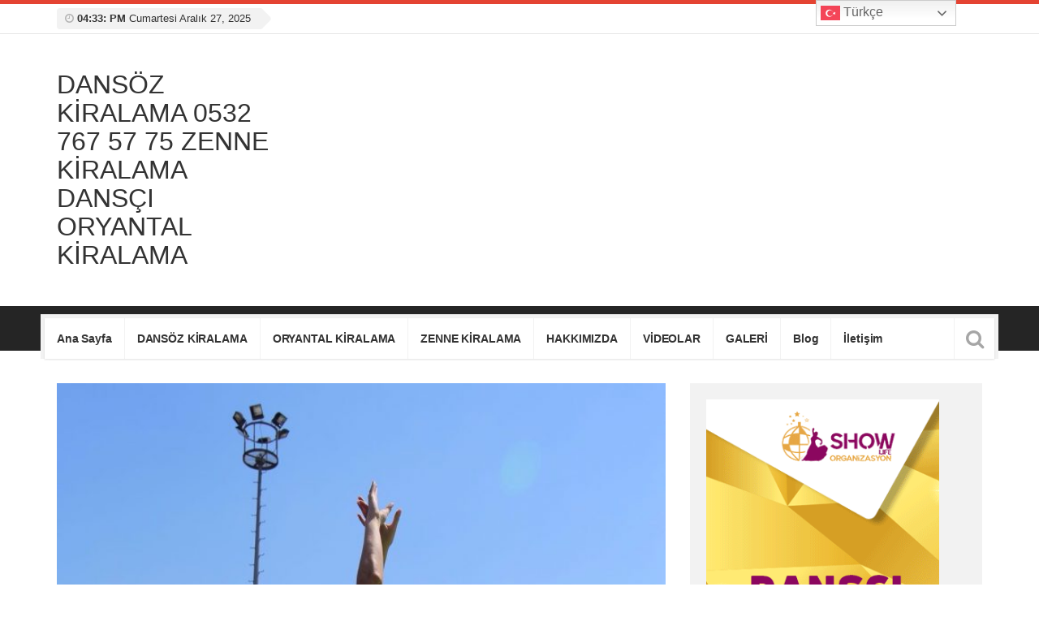

--- FILE ---
content_type: text/html; charset=UTF-8
request_url: https://www.trdansozkiralama.com/gogo-girl-kiralama/
body_size: 23344
content:
<!DOCTYPE html>
<html lang="tr" prefix="og: https://ogp.me/ns#">
<head>
<meta charset="UTF-8">
<meta name="viewport" content="width=device-width, initial-scale=1">
<link rel="profile" href="https://gmpg.org/xfn/11">
<link rel="pingback" href="https://www.trdansozkiralama.com/xmlrpc.php">
<!-- Rank Math&#039;a Göre Arama Motoru Optimizasyonu - https://rankmath.com/ -->
<title>gogo girl kiralama - DANSÖZ KİRALAMA 0532 767 57 75 ZENNE KİRALAMA DANSÇI ORYANTAL KİRALAMA</title>
<meta name="description" content="Gogo Girl Kiralama hizmeti, özel etkinliklerinizi unutulmaz kılmak için harika bir seçenek sunuyor. Partilerde, kutlamalarda veya özel davetlerde, profesyonel"/>
<meta name="robots" content="index, follow, max-snippet:-1, max-video-preview:-1, max-image-preview:large"/>
<link rel="canonical" href="https://www.trdansozkiralama.com/gogo-girl-kiralama/" />
<meta property="og:locale" content="tr_TR" />
<meta property="og:type" content="article" />
<meta property="og:title" content="gogo girl kiralama - DANSÖZ KİRALAMA 0532 767 57 75 ZENNE KİRALAMA DANSÇI ORYANTAL KİRALAMA" />
<meta property="og:description" content="Gogo Girl Kiralama hizmeti, özel etkinliklerinizi unutulmaz kılmak için harika bir seçenek sunuyor. Partilerde, kutlamalarda veya özel davetlerde, profesyonel" />
<meta property="og:url" content="https://www.trdansozkiralama.com/gogo-girl-kiralama/" />
<meta property="og:site_name" content="DANSÖZ KİRALAMA  0532 767 57 75 ZENNE KİRALAMA DANSÇI ORYANTAL KİRALAMA" />
<meta property="article:tag" content="dansçı" />
<meta property="article:tag" content="gogo dansçı kiralama" />
<meta property="article:tag" content="gogo girl" />
<meta property="article:tag" content="kiralama" />
<meta property="article:section" content="GOGO DANSÇILARI" />
<meta property="og:updated_time" content="2024-11-03T13:28:02+03:00" />
<meta property="og:image" content="https://www.trdansozkiralama.com/wp-content/uploads/2017/08/36-1.jpeg" />
<meta property="og:image:secure_url" content="https://www.trdansozkiralama.com/wp-content/uploads/2017/08/36-1.jpeg" />
<meta property="og:image:width" content="1066" />
<meta property="og:image:height" content="1600" />
<meta property="og:image:alt" content="gogo girl kiralama" />
<meta property="og:image:type" content="image/jpeg" />
<meta property="article:published_time" content="2017-08-23T04:02:14+03:00" />
<meta property="article:modified_time" content="2024-11-03T13:28:02+03:00" />
<meta name="twitter:card" content="summary_large_image" />
<meta name="twitter:title" content="gogo girl kiralama - DANSÖZ KİRALAMA 0532 767 57 75 ZENNE KİRALAMA DANSÇI ORYANTAL KİRALAMA" />
<meta name="twitter:description" content="Gogo Girl Kiralama hizmeti, özel etkinliklerinizi unutulmaz kılmak için harika bir seçenek sunuyor. Partilerde, kutlamalarda veya özel davetlerde, profesyonel" />
<meta name="twitter:image" content="https://www.trdansozkiralama.com/wp-content/uploads/2017/08/36-1.jpeg" />
<meta name="twitter:label1" content="Yazan" />
<meta name="twitter:data1" content="admin" />
<meta name="twitter:label2" content="Okuma süresi" />
<meta name="twitter:data2" content="5 dakika" />
<script type="application/ld+json" class="rank-math-schema">{"@context":"https://schema.org","@graph":[{"@type":["Person","Organization"],"@id":"https://www.trdansozkiralama.com/#person","name":"DANS\u00d6Z K\u0130RALAMA  0532 767 57 75 ZENNE K\u0130RALAMA DANS\u00c7I ORYANTAL K\u0130RALAMA"},{"@type":"WebSite","@id":"https://www.trdansozkiralama.com/#website","url":"https://www.trdansozkiralama.com","name":"DANS\u00d6Z K\u0130RALAMA  0532 767 57 75 ZENNE K\u0130RALAMA DANS\u00c7I ORYANTAL K\u0130RALAMA","publisher":{"@id":"https://www.trdansozkiralama.com/#person"},"inLanguage":"tr"},{"@type":"ImageObject","@id":"https://www.trdansozkiralama.com/wp-content/uploads/2017/08/36-1.jpeg","url":"https://www.trdansozkiralama.com/wp-content/uploads/2017/08/36-1.jpeg","width":"1066","height":"1600","inLanguage":"tr"},{"@type":"WebPage","@id":"https://www.trdansozkiralama.com/gogo-girl-kiralama/#webpage","url":"https://www.trdansozkiralama.com/gogo-girl-kiralama/","name":"gogo girl kiralama - DANS\u00d6Z K\u0130RALAMA 0532 767 57 75 ZENNE K\u0130RALAMA DANS\u00c7I ORYANTAL K\u0130RALAMA","datePublished":"2017-08-23T04:02:14+03:00","dateModified":"2024-11-03T13:28:02+03:00","isPartOf":{"@id":"https://www.trdansozkiralama.com/#website"},"primaryImageOfPage":{"@id":"https://www.trdansozkiralama.com/wp-content/uploads/2017/08/36-1.jpeg"},"inLanguage":"tr"},{"@type":"Person","@id":"https://www.trdansozkiralama.com/author/admin/","name":"admin","url":"https://www.trdansozkiralama.com/author/admin/","image":{"@type":"ImageObject","@id":"https://secure.gravatar.com/avatar/9fe9a8239ceff3a61e5a40190b41f379d3be8e2a23776d713544fbe6810fd9e2?s=96&amp;d=mm&amp;r=g","url":"https://secure.gravatar.com/avatar/9fe9a8239ceff3a61e5a40190b41f379d3be8e2a23776d713544fbe6810fd9e2?s=96&amp;d=mm&amp;r=g","caption":"admin","inLanguage":"tr"}},{"@type":"BlogPosting","headline":"gogo girl kiralama - DANS\u00d6Z K\u0130RALAMA 0532 767 57 75 ZENNE K\u0130RALAMA DANS\u00c7I ORYANTAL K\u0130RALAMA","datePublished":"2017-08-23T04:02:14+03:00","dateModified":"2024-11-03T13:28:02+03:00","articleSection":"GOGO DANS\u00c7ILARI","author":{"@id":"https://www.trdansozkiralama.com/author/admin/","name":"admin"},"publisher":{"@id":"https://www.trdansozkiralama.com/#person"},"description":"Gogo Girl Kiralama hizmeti, \u00f6zel etkinliklerinizi unutulmaz k\u0131lmak i\u00e7in harika bir se\u00e7enek sunuyor. Partilerde, kutlamalarda veya \u00f6zel davetlerde, profesyonel","name":"gogo girl kiralama - DANS\u00d6Z K\u0130RALAMA 0532 767 57 75 ZENNE K\u0130RALAMA DANS\u00c7I ORYANTAL K\u0130RALAMA","@id":"https://www.trdansozkiralama.com/gogo-girl-kiralama/#richSnippet","isPartOf":{"@id":"https://www.trdansozkiralama.com/gogo-girl-kiralama/#webpage"},"image":{"@id":"https://www.trdansozkiralama.com/wp-content/uploads/2017/08/36-1.jpeg"},"inLanguage":"tr","mainEntityOfPage":{"@id":"https://www.trdansozkiralama.com/gogo-girl-kiralama/#webpage"}}]}</script>
<!-- /Rank Math WordPress SEO eklentisi -->
<link rel="alternate" type="application/rss+xml" title="DANSÖZ KİRALAMA  0532 767 57 75 ZENNE KİRALAMA DANSÇI ORYANTAL KİRALAMA &raquo; akışı" href="https://www.trdansozkiralama.com/feed/" />
<link rel="alternate" type="application/rss+xml" title="DANSÖZ KİRALAMA  0532 767 57 75 ZENNE KİRALAMA DANSÇI ORYANTAL KİRALAMA &raquo; yorum akışı" href="https://www.trdansozkiralama.com/comments/feed/" />
<link rel="alternate" type="application/rss+xml" title="DANSÖZ KİRALAMA  0532 767 57 75 ZENNE KİRALAMA DANSÇI ORYANTAL KİRALAMA &raquo; gogo girl kiralama yorum akışı" href="https://www.trdansozkiralama.com/gogo-girl-kiralama/feed/" />
<link rel="alternate" title="oEmbed (JSON)" type="application/json+oembed" href="https://www.trdansozkiralama.com/wp-json/oembed/1.0/embed?url=https%3A%2F%2Fwww.trdansozkiralama.com%2Fgogo-girl-kiralama%2F" />
<link rel="alternate" title="oEmbed (XML)" type="text/xml+oembed" href="https://www.trdansozkiralama.com/wp-json/oembed/1.0/embed?url=https%3A%2F%2Fwww.trdansozkiralama.com%2Fgogo-girl-kiralama%2F&#038;format=xml" />
<style id='wp-img-auto-sizes-contain-inline-css' type='text/css'>
img:is([sizes=auto i],[sizes^="auto," i]){contain-intrinsic-size:3000px 1500px}
/*# sourceURL=wp-img-auto-sizes-contain-inline-css */
</style>
<style id='wp-block-library-inline-css' type='text/css'>
:root{--wp-block-synced-color:#7a00df;--wp-block-synced-color--rgb:122,0,223;--wp-bound-block-color:var(--wp-block-synced-color);--wp-editor-canvas-background:#ddd;--wp-admin-theme-color:#007cba;--wp-admin-theme-color--rgb:0,124,186;--wp-admin-theme-color-darker-10:#006ba1;--wp-admin-theme-color-darker-10--rgb:0,107,160.5;--wp-admin-theme-color-darker-20:#005a87;--wp-admin-theme-color-darker-20--rgb:0,90,135;--wp-admin-border-width-focus:2px}@media (min-resolution:192dpi){:root{--wp-admin-border-width-focus:1.5px}}.wp-element-button{cursor:pointer}:root .has-very-light-gray-background-color{background-color:#eee}:root .has-very-dark-gray-background-color{background-color:#313131}:root .has-very-light-gray-color{color:#eee}:root .has-very-dark-gray-color{color:#313131}:root .has-vivid-green-cyan-to-vivid-cyan-blue-gradient-background{background:linear-gradient(135deg,#00d084,#0693e3)}:root .has-purple-crush-gradient-background{background:linear-gradient(135deg,#34e2e4,#4721fb 50%,#ab1dfe)}:root .has-hazy-dawn-gradient-background{background:linear-gradient(135deg,#faaca8,#dad0ec)}:root .has-subdued-olive-gradient-background{background:linear-gradient(135deg,#fafae1,#67a671)}:root .has-atomic-cream-gradient-background{background:linear-gradient(135deg,#fdd79a,#004a59)}:root .has-nightshade-gradient-background{background:linear-gradient(135deg,#330968,#31cdcf)}:root .has-midnight-gradient-background{background:linear-gradient(135deg,#020381,#2874fc)}:root{--wp--preset--font-size--normal:16px;--wp--preset--font-size--huge:42px}.has-regular-font-size{font-size:1em}.has-larger-font-size{font-size:2.625em}.has-normal-font-size{font-size:var(--wp--preset--font-size--normal)}.has-huge-font-size{font-size:var(--wp--preset--font-size--huge)}.has-text-align-center{text-align:center}.has-text-align-left{text-align:left}.has-text-align-right{text-align:right}.has-fit-text{white-space:nowrap!important}#end-resizable-editor-section{display:none}.aligncenter{clear:both}.items-justified-left{justify-content:flex-start}.items-justified-center{justify-content:center}.items-justified-right{justify-content:flex-end}.items-justified-space-between{justify-content:space-between}.screen-reader-text{border:0;clip-path:inset(50%);height:1px;margin:-1px;overflow:hidden;padding:0;position:absolute;width:1px;word-wrap:normal!important}.screen-reader-text:focus{background-color:#ddd;clip-path:none;color:#444;display:block;font-size:1em;height:auto;left:5px;line-height:normal;padding:15px 23px 14px;text-decoration:none;top:5px;width:auto;z-index:100000}html :where(.has-border-color){border-style:solid}html :where([style*=border-top-color]){border-top-style:solid}html :where([style*=border-right-color]){border-right-style:solid}html :where([style*=border-bottom-color]){border-bottom-style:solid}html :where([style*=border-left-color]){border-left-style:solid}html :where([style*=border-width]){border-style:solid}html :where([style*=border-top-width]){border-top-style:solid}html :where([style*=border-right-width]){border-right-style:solid}html :where([style*=border-bottom-width]){border-bottom-style:solid}html :where([style*=border-left-width]){border-left-style:solid}html :where(img[class*=wp-image-]){height:auto;max-width:100%}:where(figure){margin:0 0 1em}html :where(.is-position-sticky){--wp-admin--admin-bar--position-offset:var(--wp-admin--admin-bar--height,0px)}@media screen and (max-width:600px){html :where(.is-position-sticky){--wp-admin--admin-bar--position-offset:0px}}
/*# sourceURL=wp-block-library-inline-css */
</style><style id='wp-block-image-inline-css' type='text/css'>
.wp-block-image>a,.wp-block-image>figure>a{display:inline-block}.wp-block-image img{box-sizing:border-box;height:auto;max-width:100%;vertical-align:bottom}@media not (prefers-reduced-motion){.wp-block-image img.hide{visibility:hidden}.wp-block-image img.show{animation:show-content-image .4s}}.wp-block-image[style*=border-radius] img,.wp-block-image[style*=border-radius]>a{border-radius:inherit}.wp-block-image.has-custom-border img{box-sizing:border-box}.wp-block-image.aligncenter{text-align:center}.wp-block-image.alignfull>a,.wp-block-image.alignwide>a{width:100%}.wp-block-image.alignfull img,.wp-block-image.alignwide img{height:auto;width:100%}.wp-block-image .aligncenter,.wp-block-image .alignleft,.wp-block-image .alignright,.wp-block-image.aligncenter,.wp-block-image.alignleft,.wp-block-image.alignright{display:table}.wp-block-image .aligncenter>figcaption,.wp-block-image .alignleft>figcaption,.wp-block-image .alignright>figcaption,.wp-block-image.aligncenter>figcaption,.wp-block-image.alignleft>figcaption,.wp-block-image.alignright>figcaption{caption-side:bottom;display:table-caption}.wp-block-image .alignleft{float:left;margin:.5em 1em .5em 0}.wp-block-image .alignright{float:right;margin:.5em 0 .5em 1em}.wp-block-image .aligncenter{margin-left:auto;margin-right:auto}.wp-block-image :where(figcaption){margin-bottom:1em;margin-top:.5em}.wp-block-image.is-style-circle-mask img{border-radius:9999px}@supports ((-webkit-mask-image:none) or (mask-image:none)) or (-webkit-mask-image:none){.wp-block-image.is-style-circle-mask img{border-radius:0;-webkit-mask-image:url('data:image/svg+xml;utf8,<svg viewBox="0 0 100 100" xmlns="http://www.w3.org/2000/svg"><circle cx="50" cy="50" r="50"/></svg>');mask-image:url('data:image/svg+xml;utf8,<svg viewBox="0 0 100 100" xmlns="http://www.w3.org/2000/svg"><circle cx="50" cy="50" r="50"/></svg>');mask-mode:alpha;-webkit-mask-position:center;mask-position:center;-webkit-mask-repeat:no-repeat;mask-repeat:no-repeat;-webkit-mask-size:contain;mask-size:contain}}:root :where(.wp-block-image.is-style-rounded img,.wp-block-image .is-style-rounded img){border-radius:9999px}.wp-block-image figure{margin:0}.wp-lightbox-container{display:flex;flex-direction:column;position:relative}.wp-lightbox-container img{cursor:zoom-in}.wp-lightbox-container img:hover+button{opacity:1}.wp-lightbox-container button{align-items:center;backdrop-filter:blur(16px) saturate(180%);background-color:#5a5a5a40;border:none;border-radius:4px;cursor:zoom-in;display:flex;height:20px;justify-content:center;opacity:0;padding:0;position:absolute;right:16px;text-align:center;top:16px;width:20px;z-index:100}@media not (prefers-reduced-motion){.wp-lightbox-container button{transition:opacity .2s ease}}.wp-lightbox-container button:focus-visible{outline:3px auto #5a5a5a40;outline:3px auto -webkit-focus-ring-color;outline-offset:3px}.wp-lightbox-container button:hover{cursor:pointer;opacity:1}.wp-lightbox-container button:focus{opacity:1}.wp-lightbox-container button:focus,.wp-lightbox-container button:hover,.wp-lightbox-container button:not(:hover):not(:active):not(.has-background){background-color:#5a5a5a40;border:none}.wp-lightbox-overlay{box-sizing:border-box;cursor:zoom-out;height:100vh;left:0;overflow:hidden;position:fixed;top:0;visibility:hidden;width:100%;z-index:100000}.wp-lightbox-overlay .close-button{align-items:center;cursor:pointer;display:flex;justify-content:center;min-height:40px;min-width:40px;padding:0;position:absolute;right:calc(env(safe-area-inset-right) + 16px);top:calc(env(safe-area-inset-top) + 16px);z-index:5000000}.wp-lightbox-overlay .close-button:focus,.wp-lightbox-overlay .close-button:hover,.wp-lightbox-overlay .close-button:not(:hover):not(:active):not(.has-background){background:none;border:none}.wp-lightbox-overlay .lightbox-image-container{height:var(--wp--lightbox-container-height);left:50%;overflow:hidden;position:absolute;top:50%;transform:translate(-50%,-50%);transform-origin:top left;width:var(--wp--lightbox-container-width);z-index:9999999999}.wp-lightbox-overlay .wp-block-image{align-items:center;box-sizing:border-box;display:flex;height:100%;justify-content:center;margin:0;position:relative;transform-origin:0 0;width:100%;z-index:3000000}.wp-lightbox-overlay .wp-block-image img{height:var(--wp--lightbox-image-height);min-height:var(--wp--lightbox-image-height);min-width:var(--wp--lightbox-image-width);width:var(--wp--lightbox-image-width)}.wp-lightbox-overlay .wp-block-image figcaption{display:none}.wp-lightbox-overlay button{background:none;border:none}.wp-lightbox-overlay .scrim{background-color:#fff;height:100%;opacity:.9;position:absolute;width:100%;z-index:2000000}.wp-lightbox-overlay.active{visibility:visible}@media not (prefers-reduced-motion){.wp-lightbox-overlay.active{animation:turn-on-visibility .25s both}.wp-lightbox-overlay.active img{animation:turn-on-visibility .35s both}.wp-lightbox-overlay.show-closing-animation:not(.active){animation:turn-off-visibility .35s both}.wp-lightbox-overlay.show-closing-animation:not(.active) img{animation:turn-off-visibility .25s both}.wp-lightbox-overlay.zoom.active{animation:none;opacity:1;visibility:visible}.wp-lightbox-overlay.zoom.active .lightbox-image-container{animation:lightbox-zoom-in .4s}.wp-lightbox-overlay.zoom.active .lightbox-image-container img{animation:none}.wp-lightbox-overlay.zoom.active .scrim{animation:turn-on-visibility .4s forwards}.wp-lightbox-overlay.zoom.show-closing-animation:not(.active){animation:none}.wp-lightbox-overlay.zoom.show-closing-animation:not(.active) .lightbox-image-container{animation:lightbox-zoom-out .4s}.wp-lightbox-overlay.zoom.show-closing-animation:not(.active) .lightbox-image-container img{animation:none}.wp-lightbox-overlay.zoom.show-closing-animation:not(.active) .scrim{animation:turn-off-visibility .4s forwards}}@keyframes show-content-image{0%{visibility:hidden}99%{visibility:hidden}to{visibility:visible}}@keyframes turn-on-visibility{0%{opacity:0}to{opacity:1}}@keyframes turn-off-visibility{0%{opacity:1;visibility:visible}99%{opacity:0;visibility:visible}to{opacity:0;visibility:hidden}}@keyframes lightbox-zoom-in{0%{transform:translate(calc((-100vw + var(--wp--lightbox-scrollbar-width))/2 + var(--wp--lightbox-initial-left-position)),calc(-50vh + var(--wp--lightbox-initial-top-position))) scale(var(--wp--lightbox-scale))}to{transform:translate(-50%,-50%) scale(1)}}@keyframes lightbox-zoom-out{0%{transform:translate(-50%,-50%) scale(1);visibility:visible}99%{visibility:visible}to{transform:translate(calc((-100vw + var(--wp--lightbox-scrollbar-width))/2 + var(--wp--lightbox-initial-left-position)),calc(-50vh + var(--wp--lightbox-initial-top-position))) scale(var(--wp--lightbox-scale));visibility:hidden}}
/*# sourceURL=https://www.trdansozkiralama.com/wp-includes/blocks/image/style.min.css */
</style>
<style id='wp-block-embed-inline-css' type='text/css'>
.wp-block-embed.alignleft,.wp-block-embed.alignright,.wp-block[data-align=left]>[data-type="core/embed"],.wp-block[data-align=right]>[data-type="core/embed"]{max-width:360px;width:100%}.wp-block-embed.alignleft .wp-block-embed__wrapper,.wp-block-embed.alignright .wp-block-embed__wrapper,.wp-block[data-align=left]>[data-type="core/embed"] .wp-block-embed__wrapper,.wp-block[data-align=right]>[data-type="core/embed"] .wp-block-embed__wrapper{min-width:280px}.wp-block-cover .wp-block-embed{min-height:240px;min-width:320px}.wp-block-embed{overflow-wrap:break-word}.wp-block-embed :where(figcaption){margin-bottom:1em;margin-top:.5em}.wp-block-embed iframe{max-width:100%}.wp-block-embed__wrapper{position:relative}.wp-embed-responsive .wp-has-aspect-ratio .wp-block-embed__wrapper:before{content:"";display:block;padding-top:50%}.wp-embed-responsive .wp-has-aspect-ratio iframe{bottom:0;height:100%;left:0;position:absolute;right:0;top:0;width:100%}.wp-embed-responsive .wp-embed-aspect-21-9 .wp-block-embed__wrapper:before{padding-top:42.85%}.wp-embed-responsive .wp-embed-aspect-18-9 .wp-block-embed__wrapper:before{padding-top:50%}.wp-embed-responsive .wp-embed-aspect-16-9 .wp-block-embed__wrapper:before{padding-top:56.25%}.wp-embed-responsive .wp-embed-aspect-4-3 .wp-block-embed__wrapper:before{padding-top:75%}.wp-embed-responsive .wp-embed-aspect-1-1 .wp-block-embed__wrapper:before{padding-top:100%}.wp-embed-responsive .wp-embed-aspect-9-16 .wp-block-embed__wrapper:before{padding-top:177.77%}.wp-embed-responsive .wp-embed-aspect-1-2 .wp-block-embed__wrapper:before{padding-top:200%}
/*# sourceURL=https://www.trdansozkiralama.com/wp-includes/blocks/embed/style.min.css */
</style>
<style id='global-styles-inline-css' type='text/css'>
:root{--wp--preset--aspect-ratio--square: 1;--wp--preset--aspect-ratio--4-3: 4/3;--wp--preset--aspect-ratio--3-4: 3/4;--wp--preset--aspect-ratio--3-2: 3/2;--wp--preset--aspect-ratio--2-3: 2/3;--wp--preset--aspect-ratio--16-9: 16/9;--wp--preset--aspect-ratio--9-16: 9/16;--wp--preset--color--black: #000000;--wp--preset--color--cyan-bluish-gray: #abb8c3;--wp--preset--color--white: #ffffff;--wp--preset--color--pale-pink: #f78da7;--wp--preset--color--vivid-red: #cf2e2e;--wp--preset--color--luminous-vivid-orange: #ff6900;--wp--preset--color--luminous-vivid-amber: #fcb900;--wp--preset--color--light-green-cyan: #7bdcb5;--wp--preset--color--vivid-green-cyan: #00d084;--wp--preset--color--pale-cyan-blue: #8ed1fc;--wp--preset--color--vivid-cyan-blue: #0693e3;--wp--preset--color--vivid-purple: #9b51e0;--wp--preset--gradient--vivid-cyan-blue-to-vivid-purple: linear-gradient(135deg,rgb(6,147,227) 0%,rgb(155,81,224) 100%);--wp--preset--gradient--light-green-cyan-to-vivid-green-cyan: linear-gradient(135deg,rgb(122,220,180) 0%,rgb(0,208,130) 100%);--wp--preset--gradient--luminous-vivid-amber-to-luminous-vivid-orange: linear-gradient(135deg,rgb(252,185,0) 0%,rgb(255,105,0) 100%);--wp--preset--gradient--luminous-vivid-orange-to-vivid-red: linear-gradient(135deg,rgb(255,105,0) 0%,rgb(207,46,46) 100%);--wp--preset--gradient--very-light-gray-to-cyan-bluish-gray: linear-gradient(135deg,rgb(238,238,238) 0%,rgb(169,184,195) 100%);--wp--preset--gradient--cool-to-warm-spectrum: linear-gradient(135deg,rgb(74,234,220) 0%,rgb(151,120,209) 20%,rgb(207,42,186) 40%,rgb(238,44,130) 60%,rgb(251,105,98) 80%,rgb(254,248,76) 100%);--wp--preset--gradient--blush-light-purple: linear-gradient(135deg,rgb(255,206,236) 0%,rgb(152,150,240) 100%);--wp--preset--gradient--blush-bordeaux: linear-gradient(135deg,rgb(254,205,165) 0%,rgb(254,45,45) 50%,rgb(107,0,62) 100%);--wp--preset--gradient--luminous-dusk: linear-gradient(135deg,rgb(255,203,112) 0%,rgb(199,81,192) 50%,rgb(65,88,208) 100%);--wp--preset--gradient--pale-ocean: linear-gradient(135deg,rgb(255,245,203) 0%,rgb(182,227,212) 50%,rgb(51,167,181) 100%);--wp--preset--gradient--electric-grass: linear-gradient(135deg,rgb(202,248,128) 0%,rgb(113,206,126) 100%);--wp--preset--gradient--midnight: linear-gradient(135deg,rgb(2,3,129) 0%,rgb(40,116,252) 100%);--wp--preset--font-size--small: 13px;--wp--preset--font-size--medium: 20px;--wp--preset--font-size--large: 36px;--wp--preset--font-size--x-large: 42px;--wp--preset--spacing--20: 0.44rem;--wp--preset--spacing--30: 0.67rem;--wp--preset--spacing--40: 1rem;--wp--preset--spacing--50: 1.5rem;--wp--preset--spacing--60: 2.25rem;--wp--preset--spacing--70: 3.38rem;--wp--preset--spacing--80: 5.06rem;--wp--preset--shadow--natural: 6px 6px 9px rgba(0, 0, 0, 0.2);--wp--preset--shadow--deep: 12px 12px 50px rgba(0, 0, 0, 0.4);--wp--preset--shadow--sharp: 6px 6px 0px rgba(0, 0, 0, 0.2);--wp--preset--shadow--outlined: 6px 6px 0px -3px rgb(255, 255, 255), 6px 6px rgb(0, 0, 0);--wp--preset--shadow--crisp: 6px 6px 0px rgb(0, 0, 0);}:where(.is-layout-flex){gap: 0.5em;}:where(.is-layout-grid){gap: 0.5em;}body .is-layout-flex{display: flex;}.is-layout-flex{flex-wrap: wrap;align-items: center;}.is-layout-flex > :is(*, div){margin: 0;}body .is-layout-grid{display: grid;}.is-layout-grid > :is(*, div){margin: 0;}:where(.wp-block-columns.is-layout-flex){gap: 2em;}:where(.wp-block-columns.is-layout-grid){gap: 2em;}:where(.wp-block-post-template.is-layout-flex){gap: 1.25em;}:where(.wp-block-post-template.is-layout-grid){gap: 1.25em;}.has-black-color{color: var(--wp--preset--color--black) !important;}.has-cyan-bluish-gray-color{color: var(--wp--preset--color--cyan-bluish-gray) !important;}.has-white-color{color: var(--wp--preset--color--white) !important;}.has-pale-pink-color{color: var(--wp--preset--color--pale-pink) !important;}.has-vivid-red-color{color: var(--wp--preset--color--vivid-red) !important;}.has-luminous-vivid-orange-color{color: var(--wp--preset--color--luminous-vivid-orange) !important;}.has-luminous-vivid-amber-color{color: var(--wp--preset--color--luminous-vivid-amber) !important;}.has-light-green-cyan-color{color: var(--wp--preset--color--light-green-cyan) !important;}.has-vivid-green-cyan-color{color: var(--wp--preset--color--vivid-green-cyan) !important;}.has-pale-cyan-blue-color{color: var(--wp--preset--color--pale-cyan-blue) !important;}.has-vivid-cyan-blue-color{color: var(--wp--preset--color--vivid-cyan-blue) !important;}.has-vivid-purple-color{color: var(--wp--preset--color--vivid-purple) !important;}.has-black-background-color{background-color: var(--wp--preset--color--black) !important;}.has-cyan-bluish-gray-background-color{background-color: var(--wp--preset--color--cyan-bluish-gray) !important;}.has-white-background-color{background-color: var(--wp--preset--color--white) !important;}.has-pale-pink-background-color{background-color: var(--wp--preset--color--pale-pink) !important;}.has-vivid-red-background-color{background-color: var(--wp--preset--color--vivid-red) !important;}.has-luminous-vivid-orange-background-color{background-color: var(--wp--preset--color--luminous-vivid-orange) !important;}.has-luminous-vivid-amber-background-color{background-color: var(--wp--preset--color--luminous-vivid-amber) !important;}.has-light-green-cyan-background-color{background-color: var(--wp--preset--color--light-green-cyan) !important;}.has-vivid-green-cyan-background-color{background-color: var(--wp--preset--color--vivid-green-cyan) !important;}.has-pale-cyan-blue-background-color{background-color: var(--wp--preset--color--pale-cyan-blue) !important;}.has-vivid-cyan-blue-background-color{background-color: var(--wp--preset--color--vivid-cyan-blue) !important;}.has-vivid-purple-background-color{background-color: var(--wp--preset--color--vivid-purple) !important;}.has-black-border-color{border-color: var(--wp--preset--color--black) !important;}.has-cyan-bluish-gray-border-color{border-color: var(--wp--preset--color--cyan-bluish-gray) !important;}.has-white-border-color{border-color: var(--wp--preset--color--white) !important;}.has-pale-pink-border-color{border-color: var(--wp--preset--color--pale-pink) !important;}.has-vivid-red-border-color{border-color: var(--wp--preset--color--vivid-red) !important;}.has-luminous-vivid-orange-border-color{border-color: var(--wp--preset--color--luminous-vivid-orange) !important;}.has-luminous-vivid-amber-border-color{border-color: var(--wp--preset--color--luminous-vivid-amber) !important;}.has-light-green-cyan-border-color{border-color: var(--wp--preset--color--light-green-cyan) !important;}.has-vivid-green-cyan-border-color{border-color: var(--wp--preset--color--vivid-green-cyan) !important;}.has-pale-cyan-blue-border-color{border-color: var(--wp--preset--color--pale-cyan-blue) !important;}.has-vivid-cyan-blue-border-color{border-color: var(--wp--preset--color--vivid-cyan-blue) !important;}.has-vivid-purple-border-color{border-color: var(--wp--preset--color--vivid-purple) !important;}.has-vivid-cyan-blue-to-vivid-purple-gradient-background{background: var(--wp--preset--gradient--vivid-cyan-blue-to-vivid-purple) !important;}.has-light-green-cyan-to-vivid-green-cyan-gradient-background{background: var(--wp--preset--gradient--light-green-cyan-to-vivid-green-cyan) !important;}.has-luminous-vivid-amber-to-luminous-vivid-orange-gradient-background{background: var(--wp--preset--gradient--luminous-vivid-amber-to-luminous-vivid-orange) !important;}.has-luminous-vivid-orange-to-vivid-red-gradient-background{background: var(--wp--preset--gradient--luminous-vivid-orange-to-vivid-red) !important;}.has-very-light-gray-to-cyan-bluish-gray-gradient-background{background: var(--wp--preset--gradient--very-light-gray-to-cyan-bluish-gray) !important;}.has-cool-to-warm-spectrum-gradient-background{background: var(--wp--preset--gradient--cool-to-warm-spectrum) !important;}.has-blush-light-purple-gradient-background{background: var(--wp--preset--gradient--blush-light-purple) !important;}.has-blush-bordeaux-gradient-background{background: var(--wp--preset--gradient--blush-bordeaux) !important;}.has-luminous-dusk-gradient-background{background: var(--wp--preset--gradient--luminous-dusk) !important;}.has-pale-ocean-gradient-background{background: var(--wp--preset--gradient--pale-ocean) !important;}.has-electric-grass-gradient-background{background: var(--wp--preset--gradient--electric-grass) !important;}.has-midnight-gradient-background{background: var(--wp--preset--gradient--midnight) !important;}.has-small-font-size{font-size: var(--wp--preset--font-size--small) !important;}.has-medium-font-size{font-size: var(--wp--preset--font-size--medium) !important;}.has-large-font-size{font-size: var(--wp--preset--font-size--large) !important;}.has-x-large-font-size{font-size: var(--wp--preset--font-size--x-large) !important;}
/*# sourceURL=global-styles-inline-css */
</style>
<style id='classic-theme-styles-inline-css' type='text/css'>
/*! This file is auto-generated */
.wp-block-button__link{color:#fff;background-color:#32373c;border-radius:9999px;box-shadow:none;text-decoration:none;padding:calc(.667em + 2px) calc(1.333em + 2px);font-size:1.125em}.wp-block-file__button{background:#32373c;color:#fff;text-decoration:none}
/*# sourceURL=/wp-includes/css/classic-themes.min.css */
</style>
<!-- <link rel='stylesheet' id='viralpress-core-css-css' href='https://www.trdansozkiralama.com/wp-content/plugins/viralpress/assets/css/viralpress.min.css' type='text/css' media='all' /> -->
<!-- <link rel='stylesheet' id='wp_review-style-css' href='https://www.trdansozkiralama.com/wp-content/plugins/wp-review/public/css/wp-review.css' type='text/css' media='all' /> -->
<!-- <link rel='stylesheet' id='top-news-style-css' href='https://www.trdansozkiralama.com/wp-content/themes/top-news/style.css' type='text/css' media='all' /> -->
<!-- <link rel='stylesheet' id='bootstrap-css' href='https://www.trdansozkiralama.com/wp-content/themes/top-news/assets/vendor/bootstrap/css/bootstrap.min.css' type='text/css' media='all' /> -->
<!-- <link rel='stylesheet' id='font-awesome-css' href='https://www.trdansozkiralama.com/wp-content/plugins/js_composer/assets/lib/bower/font-awesome/css/font-awesome.min.css' type='text/css' media='all' /> -->
<!-- <link rel='stylesheet' id='swiper-css' href='https://www.trdansozkiralama.com/wp-content/themes/top-news/assets/vendor/swiper/css/swiper.min.css' type='text/css' media='all' /> -->
<!-- <link rel='stylesheet' id='prettyPhoto-css' href='https://www.trdansozkiralama.com/wp-content/themes/top-news/assets/css/prettyPhoto.css' type='text/css' media='all' /> -->
<!-- <link rel='stylesheet' id='top-news-flexslider-css' href='https://www.trdansozkiralama.com/wp-content/themes/top-news/assets/vendor/flexslider/flexslider.css' type='text/css' media='all' /> -->
<!-- <link rel='stylesheet' id='animate-css' href='https://www.trdansozkiralama.com/wp-content/themes/top-news/assets/vendor/animate.css/animate.min.css' type='text/css' media='all' /> -->
<!-- <link rel='stylesheet' id='top-news-theme-stylesheet-css' href='https://www.trdansozkiralama.com/wp-content/themes/top-news/assets/css/app.css' type='text/css' media='all' /> -->
<!-- <link rel='stylesheet' id='top-news-theme-responsive-css' href='https://www.trdansozkiralama.com/wp-content/themes/top-news/assets/css/responsive.css' type='text/css' media='all' /> -->
<!-- <link rel='stylesheet' id='call-now-button-modern-style-css' href='https://www.trdansozkiralama.com/wp-content/plugins/call-now-button/resources/style/modern.css' type='text/css' media='all' /> -->
<link rel="stylesheet" type="text/css" href="//www.trdansozkiralama.com/wp-content/cache/wpfc-minified/6v4pfx7p/fghh4.css" media="all"/>
<script src='//www.trdansozkiralama.com/wp-content/cache/wpfc-minified/1pb0jvi8/fghh4.js' type="text/javascript"></script>
<!-- <script type="text/javascript" data-cfasync="false" src="https://www.trdansozkiralama.com/wp-includes/js/jquery/jquery.min.js" id="jquery-core-js"></script> -->
<!-- <script type="text/javascript" data-cfasync="false" src="https://www.trdansozkiralama.com/wp-includes/js/jquery/jquery-migrate.min.js" id="jquery-migrate-js"></script> -->
<script type="text/javascript" id="viralpress-core-js-js-extra">
/* <![CDATA[ */
var vp_user_logged_in = "";
var vp_ajax_nonce = "094a60b39a";
var vp_fb_app_id = "https://www.instagram.com/cuentodancer";
var vp_google_oauth_id = "";
var vp_google_api_key = "";
var vp_home_url = "https://www.trdansozkiralama.com/";
var vp_meme_gen_url = "https://www.trdansozkiralama.com/meme-generator";
var vp_create_url = "https://www.trdansozkiralama.com/create";
var vp_img_dir_url = "https://www.trdansozkiralama.com/wp-content/plugins/viralpress/assets/images";
var vp_spinner_url = "https://www.trdansozkiralama.com/wp-content/plugins/viralpress/assets/images/spinner.gif";
var vp_ajaxurl = "https://www.trdansozkiralama.com/wp-admin/admin-ajax.php";
var vp_lang = {"add_tags":"Add tags to your post","add_preface":"Add preface","hide_preface":"Hide preface","optional":"(Optional)","op_ok":"Operation successful","saved":"Saved successfully","save":"Save","close":"Close","source":"Source","manage_media":"Manage media","upload_media":"Upload media","upload_avatar":"Upload new avatar","upload_cover":"Upload new cover","upload_from_url":"Upload from URL","login_success_wait":"Please wait...","login_failed":"Login failed","remove_entry":"Remove this entry","title":"Title","type_title":"Type a title of this entry","type_source":"Add a source URL","type_desc":"Type a description of this entry","type_qu":"Type a question or add an image","type_ans":"Type an answer or add an image","required":"(Required)","desc":"Description","add_photo":"Add a photo","show_details":"Show details","hide_details":"Hide details","toggle_editor":"Toggle editor","upload_photo":"Upload a photo","insert":"Insert","remove":"Remove","add_thumb":"Thumb & subtitle","downloading":"Downloading...","change_photo":"Change photo","add_video":"Upload video","add_audio":"Upload audio","add_pin":"Embed from websites","change_video":"Change video","change_audio":"Change audio","change_pin":"Change item","insert_url":"Insert a url","choose_valid_video_domain":"Please insert a supported video host - youtube, dailymotion, vimeo, vine, bbc, ted, liveleak, facebook, ","choose_valid_audio_domain":"Please insert a supported audio host - soundcloud, ","choose_valid_pin_domain":"Please insert a supported embed host - youtube,facebook,dailymotion,vimeo,ted,bbc,liveleak,instagram,fbpage,twitter,twitter_profile,vine,pinterest_pin,pinterest_board,pinterest_profile,gplus,soundcloud,custom, ","choose_valid_pin_code":"Invalid embed code","invalid_url":"Failed to parse url","more_details":"More details","poll":"Poll","text":"Text","quiz":"Quiz","image":"Image","video":"Video","audio":"Audio","pin":"Embed","results":"Results","question":"Question","possible_answers":"Possible answers","answers":"Answers","answer":"Answer","correct_answer":"Correct Answer","you_score":"SCORE","you_got":"You Got","out_of":"out of","add_answer":"Add more answer","title_of_exp":"Title of explanation","desc_of_exp":"Describe answer in details","explain_answer":"Explain correct answer","withdraw_last_vote":"You already reacted to this post. Withdraw the previous reaction to react again.","scoring":"Show this result for scores between","from":"From","to":"To","all_required":"Please answer all the questions.","vote_done":"You have submitted your vote. Thank you for your participation.","votes":"votes","sel_mass_action":"Please select a mass action","sel_at_one_post":"Please select at least one post","deleted":"Deleted","select":"Select","could_not_edit":"post could not be edited","confirm_action":"Are you sure to perform this action?","confirm_del":"Are you sure to delete this item?","big_or":"OR","upload_from_link":"Upload from link","show_numering":"Show numbering","edit_post_title":"Edit post - DANS\u00d6Z K\u0130RALAMA  0532 767 57 75 ZENNE K\u0130RALAMA DANS\u00c7I ORYANTAL K\u0130RALAMA","lk_embed_url":"Liveleak embed code required. Liveleak video url will not work","must_share_quiz":"You must share the quiz before you can see result","sure_react":"Are you sure to react with this gif?","submit":"Submit","gallery":"Gallery","playlist":"Playlist","sel_img":"Select images","sel_playlist":"Select audio or video files","one_type_playlist":"Audio and video files cannot be mixed in playlist","add_more_photo":"Add more photo","must_login":"You must login to perform this action","result":"Result","select_one":"Select one","gal_cols":"Gallery column","gal_autostart":"Caraousel autostart","gal_type":"Gallery type","thumbnail":"Thumbnail grid","rectangular":"Tiled mosaic","columns":"Tiled columns","square":"Square tiles","circle":"Circle","slideshow":"Slideshow/carousel","yes":"Yes","no":"No","submitting_open_list":"Submitting open list...","submitted_open_list":"Your list was successfully submitted for review. See your submissions \u003Ca href=\"https://www.trdansozkiralama.com/profile/\"\u003E here \u003C/a\u003E","entry_deleted":"Item deleted successfully.","url_required_react":"URL required for posting reaction.","gen_meme":"Create meme","img_req":"Image required","vp_req":"required","add_more_media":"Add more media","sel_img_meme":"Select an image","hide_thumb":"Hide settings","entry_move_up":"Move entry up","entry_move_down":"Move entry down","toggle_source":"Toggle source code","show_adv_opt":"Show advanced options","hide_adv_opt":"Hide advanced options","pl_wait_action":"Please wait while we complete your previous action","sure_exit":"Are you sure to exit?","news_text1":"Add one or more news entry","image_text1":"Add one or more image","meme_text1":"Add one or more meme","list_text1":"Add one or more list item","audio_text1":"Add one or more audio","video_text1":"Add one or more video","playlist_text1":"Add one or more playlist","gallery_text1":"Add one or more gallery","quiz_text1":"Quiz questions","poll_text1":"Add one or more poll","news_title":"Submit a news or story","image_title":"Submit image","meme_title":"Create meme","list_title":"Create list","audio_title":"Submit audio","video_title":"Submit video","playlist_title":"Submit playlist","gallery_title":"Submit gallery","quiz_title":"Create a quiz","poll_title":"Create a poll","news_text2":"Want to add more news, photos or embeds?","image_text2":"Want to add more image or meme?","meme_text2":"Choose an image and start building your great meme","list_text2":"What type of list you want to add next?","audio_text2":"What to do next - upload audio or embed from websites?","video_text2":"What to do next - upload video or embed from websites?","playlist_text2":"Want to add more playlist?","gallery_text2":"Want to add more gallery?","quiz_text2":"Want to add more question?","poll_text2":"Want to add more poll or describe your poll?"};
var vp_allow_anon_votes = "0";
var vp_share_quiz_force = "0";
var vp_hotlink_image = "0";
var vp_allowed_embeds = "";
var vp_autoload_op_editor = "0";
var vp_self_video = "0";
var vp_self_audio = "0";
var vp_meme_enabled = "1";
//# sourceURL=viralpress-core-js-js-extra
/* ]]> */
</script>
<script src='//www.trdansozkiralama.com/wp-content/cache/wpfc-minified/6jzjg61z/fghh4.js' type="text/javascript"></script>
<!-- <script type="text/javascript" data-cfasync="false" src="https://www.trdansozkiralama.com/wp-content/plugins/viralpress/assets/js/viralpress.min.js" id="viralpress-core-js-js"></script> -->
<link rel="https://api.w.org/" href="https://www.trdansozkiralama.com/wp-json/" /><link rel="alternate" title="JSON" type="application/json" href="https://www.trdansozkiralama.com/wp-json/wp/v2/posts/128" /><link rel="EditURI" type="application/rsd+xml" title="RSD" href="https://www.trdansozkiralama.com/xmlrpc.php?rsd" />
<meta name="generator" content="WordPress 6.9" />
<link rel='shortlink' href='https://www.trdansozkiralama.com/?p=128' />
<!-- HFCM by 99 Robots - Snippet # 1: google -->
<meta name="google-site-verification" content="x4rLhNDJHRyzdXNj27fy7DTG5l8pMiMzw6xOC-_VE08" />
<!-- /end HFCM by 99 Robots -->
<meta property="fb:app_id" content="https://www.instagram.com/cuentodancer" /><meta name="generator" content="Powered by Visual Composer - drag and drop page builder for WordPress."/>
<!--[if lte IE 9]><link rel="stylesheet" type="text/css" href="https://www.trdansozkiralama.com/wp-content/plugins/js_composer/assets/css/vc_lte_ie9.min.css" media="screen"><![endif]--><noscript><style type="text/css"> .wpb_animate_when_almost_visible { opacity: 1; }</style></noscript><!-- <link rel='stylesheet' id='mediaelement-css' href='https://www.trdansozkiralama.com/wp-includes/js/mediaelement/mediaelementplayer-legacy.min.css' type='text/css' media='all' /> -->
<!-- <link rel='stylesheet' id='wp-mediaelement-css' href='https://www.trdansozkiralama.com/wp-includes/js/mediaelement/wp-mediaelement.min.css' type='text/css' media='all' /> -->
<!-- <link rel='stylesheet' id='joinchat-css' href='https://www.trdansozkiralama.com/wp-content/plugins/creame-whatsapp-me/public/css/joinchat-btn.min.css' type='text/css' media='all' /> -->
<link rel="stylesheet" type="text/css" href="//www.trdansozkiralama.com/wp-content/cache/wpfc-minified/e745bmlp/fghh4.css" media="all"/>
</head>
<body data-rsssl=1 class="wp-singular post-template-default single single-post postid-128 single-format-standard wp-theme-top-news wpb-js-composer js-comp-ver-5.1 vc_responsive" > 
<div id="wrapper" class="site">
<!--==============================
=            Header            =
==============================-->
<header id="header" class="site-header">    
<!-- Top Mini Area -->
<div class="top-area">
<div class="container">
<div class="date-weather pull-left">
<div class="today-date">
<i class="fa fa-clock-o"></i>
<strong>04:33: PM</strong>
<span>Cumartesi Aralık 27, 2025</span>
</div><!-- /.today-date -->
</div><!-- /.date-weather -->
<div class="account-social pull-right">
<div class="account-links">
</div><!-- /.account-links -->
</div><!-- /.account-social -->
</div><!-- /.container -->
</div><!-- /.top-area -->    <!-- Logo and Ads (Middle) -->
<div class="logo-ads-area">
<div class="container">
<div class="row">
<div class="col-md-3 col-sm-4">
<div id="logo" class="pull-left">
<a href="https://www.trdansozkiralama.com/"><h1 class="site-title">DANSÖZ KİRALAMA  0532 767 57 75 ZENNE KİRALAMA DANSÇI ORYANTAL KİRALAMA</h1></a>
</div><!-- /#logo -->
</div>
<div class="col-md-9 col-sm-8">
<div id="banner-ads" class="pull-right">
</div><!-- /#banner-ads -->                
</div>
</div>
</div><!-- /.container -->
</div><!-- /.logo-ads-area -->
<!-- Primary Menu -->
<div id="primary-menu" class="primary-menu">
<div class="container">           
<!-- Menu Links -->
<div class="menu-container">
<div class="menu-inside">
<ul id="main-menu" class="nav navbar-nav right-search"><li id="menu-item-656" class="menu-item menu-item-type-post_type menu-item-object-page menu-item-home menu-item-656"><a href="https://www.trdansozkiralama.com/">Ana Sayfa</a></li>
<li id="menu-item-871" class="menu-item menu-item-type-post_type menu-item-object-page menu-item-871"><a href="https://www.trdansozkiralama.com/dansoz-kiralama/">DANSÖZ KİRALAMA</a></li>
<li id="menu-item-876" class="menu-item menu-item-type-post_type menu-item-object-page menu-item-876"><a href="https://www.trdansozkiralama.com/oryantal-kiralama/">ORYANTAL KİRALAMA</a></li>
<li id="menu-item-880" class="menu-item menu-item-type-post_type menu-item-object-page menu-item-880"><a href="https://www.trdansozkiralama.com/zenne-kiralama/">ZENNE KİRALAMA</a></li>
<li id="menu-item-658" class="menu-item menu-item-type-post_type menu-item-object-page menu-item-658"><a href="https://www.trdansozkiralama.com/hakkimizda/">HAKKIMIZDA</a></li>
<li id="menu-item-674" class="menu-item menu-item-type-post_type menu-item-object-page menu-item-674"><a href="https://www.trdansozkiralama.com/videolar/">VİDEOLAR</a></li>
<li id="menu-item-675" class="menu-item menu-item-type-post_type menu-item-object-page menu-item-675"><a href="https://www.trdansozkiralama.com/galeri/">GALERİ</a></li>
<li id="menu-item-657" class="menu-item menu-item-type-post_type menu-item-object-page current_page_parent menu-item-657"><a href="https://www.trdansozkiralama.com/blog/">Blog</a></li>
<li id="menu-item-673" class="menu-item menu-item-type-post_type menu-item-object-page menu-item-673"><a href="https://www.trdansozkiralama.com/iletisim/">İletişim</a></li>
</ul>                    <div class="search-area">
<i id="nav-search-open" class="fa fa-search"></i>
<form id="nav-search-form" class="nav-search hidden-form search-form" role="search" action="https://www.trdansozkiralama.com/">
<input type="search" class="search-field" placeholder="Search &hellip;" value="" name="s" title="Search for:" />
<i id="nav-search-close" class="fa fa-close"></i>
<button type="submit" class="submit">
<span class="screen-reader-text">Search</span>
<i class="fa fa-search"></i>
</button>
</form>                    </div><!-- /.search-area -->
</div><!-- /.menu-inside -->
</div><!-- /.navbar-collapse -->            
</div><!-- /.container -->
</div><!-- /#primary-menu -->
</header><!-- /#header -->
<!-- Primary Menu -->
<div id="mobile-header">
<div class="head-content">
<div class="navigation-toggle">
<i id="navigation-toggle" class="fa fa-bars"></i>
</div><!-- /.navigation-toggle -->
<div class="logo-area">
</div><!-- /.logo-area -->
<div class="search-area mobile-search">
<i id="nav-search-open" class="fa fa-search"></i>
<form id="nav-search-form" class="nav-search hidden-form search-form" role="search" action="https://www.trdansozkiralama.com/">
<input type="search" class="search-field" placeholder="Search &hellip;" value="" name="s" title="Search for:" />
<i id="nav-search-close" class="fa fa-close"></i>
<button type="submit" class="submit">
<span class="screen-reader-text">Search</span>
<i class="fa fa-search"></i>
</button>
</form>                </div><!-- /.search-area -->
</div><!-- /.head-content -->
<div id="mobile-menu" class="mobile-menu">
<ul id="mobile-primary-menu" class="nav"><li class="menu-item menu-item-type-post_type menu-item-object-page menu-item-home menu-item-656"><a href="https://www.trdansozkiralama.com/">Ana Sayfa</a></li>
<li class="menu-item menu-item-type-post_type menu-item-object-page menu-item-871"><a href="https://www.trdansozkiralama.com/dansoz-kiralama/">DANSÖZ KİRALAMA</a></li>
<li class="menu-item menu-item-type-post_type menu-item-object-page menu-item-876"><a href="https://www.trdansozkiralama.com/oryantal-kiralama/">ORYANTAL KİRALAMA</a></li>
<li class="menu-item menu-item-type-post_type menu-item-object-page menu-item-880"><a href="https://www.trdansozkiralama.com/zenne-kiralama/">ZENNE KİRALAMA</a></li>
<li class="menu-item menu-item-type-post_type menu-item-object-page menu-item-658"><a href="https://www.trdansozkiralama.com/hakkimizda/">HAKKIMIZDA</a></li>
<li class="menu-item menu-item-type-post_type menu-item-object-page menu-item-674"><a href="https://www.trdansozkiralama.com/videolar/">VİDEOLAR</a></li>
<li class="menu-item menu-item-type-post_type menu-item-object-page menu-item-675"><a href="https://www.trdansozkiralama.com/galeri/">GALERİ</a></li>
<li class="menu-item menu-item-type-post_type menu-item-object-page current_page_parent menu-item-657"><a href="https://www.trdansozkiralama.com/blog/">Blog</a></li>
<li class="menu-item menu-item-type-post_type menu-item-object-page menu-item-673"><a href="https://www.trdansozkiralama.com/iletisim/">İletişim</a></li>
</ul>            </div><!-- /#mobile-menu -->
<div class="off-canvas"></div>
</div><!-- /#mobile-menu -->
<div class="top-slider">
</div>        
<div id="content">
<div class="site-content ">
<div class="container">
<div class="row">
<div class="col-md-8 content-holder">
<div class="theiaStickySidebar">    
<article id="post-128" class="single-post-item post-128 post type-post status-publish format-standard has-post-thumbnail hentry category-gogo-danscilari tag-dansci tag-gogo-dansci-kiralama-2 tag-gogo-girl tag-kiralama-2">
<header class="entry-header">                
<div class="post-thumb entry-featured">
<img width="640" height="961" src="https://www.trdansozkiralama.com/wp-content/uploads/2017/08/36-1-682x1024.jpeg" class="attachment-large size-large wp-post-image" alt="" decoding="async" fetchpriority="high" srcset="https://www.trdansozkiralama.com/wp-content/uploads/2017/08/36-1-682x1024.jpeg 682w, https://www.trdansozkiralama.com/wp-content/uploads/2017/08/36-1-200x300.jpeg 200w, https://www.trdansozkiralama.com/wp-content/uploads/2017/08/36-1-768x1153.jpeg 768w, https://www.trdansozkiralama.com/wp-content/uploads/2017/08/36-1.jpeg 1066w" sizes="(max-width: 640px) 100vw, 640px" />                                </div><!-- /.post-thumb -->
<h1 class="entry-title">gogo girl kiralama</h1>        <div class="meta-post-area meta">
<div class="meta-info">
<img alt='' src='https://secure.gravatar.com/avatar/9fe9a8239ceff3a61e5a40190b41f379d3be8e2a23776d713544fbe6810fd9e2?s=32&#038;d=mm&#038;r=g' srcset='https://secure.gravatar.com/avatar/9fe9a8239ceff3a61e5a40190b41f379d3be8e2a23776d713544fbe6810fd9e2?s=64&#038;d=mm&#038;r=g 2x' class='avatar avatar-32 photo' height='32' width='32' decoding='async'/><span class="posted-on">Posted on <a href="https://www.trdansozkiralama.com/gogo-girl-kiralama/" rel="bookmark"><span class="entry-date published" datetime="2017-08-23T04:02:14+03:00">23 Ağustos 2017</span> <span class="updated" datetime="2024-11-03T13:28:02+03:00">at 3 Kasım 2024</span></a></span><span class="byline"> by <span class="author vcard"><a class="url fn n" href="https://www.trdansozkiralama.com/author/admin/">admin</a></span></span>            </div>
<div class="meta-count">
<span class="view"><i class="fa fa-eye"></i> 
2049</span>
<span class="comment"><a href="#respond"><i class="fa fa-comments"></i> 0</a></span>
</div>            
</div><!-- /.meta -->         
</header><!-- /.entry-header -->
<div class="page-content">
<p>Gogo Girl Kiralama hizmeti, özel etkinliklerinizi unutulmaz kılmak için harika bir seçenek sunuyor. Partilerde, kutlamalarda veya özel davetlerde, profesyonel gogo kızlarıyla etkinliğinize enerji ve heyecan katabilirsiniz. Peki, Gogo Girl Kiralama nedir ve bu hizmetin sunduğu avantajlar nelerdir? Gogo Girl&#8217;lar, sadece atmosferi canlandırmakla kalmaz, aynı zamanda misafirlerinize eğlenceli ve eşsiz deneyimler yaşatır. Bu makalede, Gogo Girl kiralama sürecini adım adım inceleyecek, seçim yaparken dikkat edilmesi gerekenleri paylaşacak ve bu hizmetin etkinliğinizi nasıl renklendirebileceğine dair ipuçları sunacağız. Kendi Gogo Girl kiralama deneyiminizi planlamaya hazır mısınız?Gogo Girl kiralama sürecini, faydalarını ve dikkat edilmesi gerekenleri öğrenerek partinizi renklendirin. Müşteri deneyimleriyle bu rehberde keşfedin!</p>
<h2>Gogo Girl Kiralama Nedir?</h2>
<p><strong>Gogo Girl Kiralama</strong>, etkinliklerinizi ve partilerinizi daha eğlenceli ve enerjik hale getirmek amacıyla profesyonel dansçıların kiralanmasını ifade eder. Genellikle çeşitli organizasyonlarda, özel kutlamalarda veya gece kulüplerinde tercih edilen bu hizmet, misafirlerinize unutulmaz bir deneyim sunar. Gogo kızları, sahne performanslarıyla ve canlı enerjileriyle dikkat çekerken, aynı zamanda etkinliğinizin atmosferini de zenginleştirir.</p>
<p>Bu hizmetin temel amacı, davetlilerin eğlenmesini sağlamak ve olayın enerjisini artırmaktır. <strong>Gogo Girl Kiralama</strong> hizmetleri, etkinliğinize uygun profesyonel dansçıları seçerek özel anlar yaratmanıza yardımcı olur. Kendi müziğinize ve temanıza göre özel bir dans gösterisi düzenletmek, etkinliğinizi sıradanlıktan kurtarır ve misafirlerinizi etkiler.</p>
<p>Ayrıca, bu hizmet farklı yaş gruplarına ve etkinlik türlerine göre özelleştirilebilir. Düğünlerden doğum günlerine, kurumsal etkinliklerden parti organizasyonlarına kadar geniş bir yelpazede kullanılabilir. Böylece, herkesin ihtiyaçlarına uygun bir çözüm sunarak etkinliklerinizi daha da özel hale getirir.</p>
<p><a href="https://bydansozkiralama.com/gogo-dansci-kiralama/" target="_blank" rel="noopener"><strong>Gogo Girl Kiralama</strong></a>, organizasyonlar veya özel etkinlikler için sunmuş olduğu çeşitli avantajlarla dikkat çekmektedir. Bu hizmet, katılımcıların keyifli zaman geçirmesini sağlamakla kalmaz, aynı zamanda etkinliğin atmosferini de tamamen değiştirme potansiyeline sahiptir.</p>
<p>Birinci olarak, <a href="https://bydansozkiralama.com/gogo-dansci-kiralama/" target="_blank" rel="noopener"><strong>Gogo dansçı Kiralama</strong></a> ile etkinliğiniz daha eğlenceli hale gelir. Renkli kostümleri ve hareketli dansları ile gogo kızlar, davetlilerin ilgisini çeker ve partinin enerjisini yükseltir. Bu durum, misafirlerinizin unutulmaz bir deneyim yaşamasını sağlar.</p>
<p>İkinci olarak, gogo kızlar etkinliğinize profesyonel bir dokunuş ekleyerek, misafirlerin sosyal etkileşimlerini artırır. Eğlenceli bir ortamda, insanlar daha kolay bir araya gelir ve yeni tanışıklıklar kurarlar.</p>
<p><strong>Gogo Girl Kiralama</strong> hizmetleri, etkinliğinizin tema ve konsepti ile birebir uyumlu şekilde çeşitlendirilebilir. Böylece, farklı temalar için özel gogo kızlar kiralayarak, etkinliğinizi tamamen özelleştirebilirsiniz.</p>
<h2>Gogo Girl Seçerken Dikkat Edilmesi Gerekenler</h2>
<p><strong><a href="https://bydansozkiralama.com/gogo-dansci-kiralama/" target="_blank" rel="noopener">Gogo dansçı</a> Kiralama</strong> sürecinde dikkate almanız gereken birkaç önemli husus bulunmaktadır. Öncelikle, kiralamak istediğiniz gogo kızın yetenekleri ve deneyimleri hakkında bilgi edinmelisiniz. Farklı etkinlikler için farklı yetenekler gerekebilir; dolayısıyla, ihtiyaçlarınıza uygun bir seçim yapmalısınız.</p>
<p>İkinci olarak, gogo kızın görünümüne dikkat etmek önemlidir. Etkinliğinizin temasına uygun bir gogo kız seçmek, genel atmosferi güçlendirecektir. Ayrıca, gogo kızın kıyafetleri ve tarzı da etkinliğinize renk katacaktır.</p>
<p>Üçüncü olarak, güvenilir bir ajans veya hizmet sağlayıcı ile çalışmalısınız. Referansları kontrol etmek ve önceki müşteri yorumlarını incelemek, doğru seçim yapmanıza yardımcı olacaktır. Bu, olası sorunları en aza indirecek ve etkinliğinizin sorunsuz geçmesini sağlayacaktır.</p>
<p>Gogo kızla önceden iletişim kurmak önemli bir adımdır. Her iki tarafın beklentilerini netleştirmek, etkinlik günü yaşanabilecek karışıklıkları azaltacaktır. Harika bir deneyim için bu detaylara dikkat etmek gerekmektedir.</p>
<h2>Nasıl Gogo Girl Kiralanır? Adım Adım Rehber</h2>
<p><strong>Gogo Girl Kiralama</strong> süreci oldukça basit ve eğlenceli bir deneyim sunar. Aşağıda, bu hizmetten yararlanmak için adım adım izleyebileceğiniz bir rehber bulunmaktadır:</p>
<ol>
<li><strong>İhtiyacınızı Belirleyin:</strong> Öncelikle, etkinliğinizin türüne ve katılımcı sayısına göre gogo kızlarının rolünü belirleyin. Dans gösterisi mi, ikram mı, yoksa sadece eğlence amaçlı mı olacak? Bu, seçimlerinizi etkileyen önemli bir faktördür.</li>
<li><strong>Güvenilir Bir Hizmet Sağlayıcısı Seçin:</strong> Gogo girl kiralama hizmeti sunan firmaları araştırın. Online incelemeleri kontrol edin ve daha önce hizmet almış olan kişilerin yorumlarını okuyun. Bu, deneyimlerinizi olumlu yönde şekillendirecektir.</li>
<li><strong>Ücretleri ve Hizmetleri Karşılaştırın:</strong> Farklı firmaların sunduğu fiyat ve hizmetleri karşılaştırarak bütçenize en uygun olanı seçin. Ekstra hizmetlerin olup olmadığını da göz önünde bulundurun.</li>
<li><strong>Randevu Alın:</strong> Seçtiğiniz firma ile iletişime geçerek gogo kızınızı rezerve edin. Tarih, saat ve etkinlik yeriniz hakkında bilgi verin.</li>
<li><strong>Detayları Konuşun:</strong> Gogo kızının yerine, kıyafetlerine ve performansına dair özel isteklerinizi firmaya iletin. Bu aşama, etkinliğinizin beklentilerinizi karşılaması açısından önemlidir.</li>
<li><strong>Ödeme Yapın:</strong> Hizmeti alabilmek için ödeme koşullarını ve yöntemlerini gözden geçirin. Güvenilir bir ödeme yöntemiyle rezervasyonunuzu tamamlayın.</li>
<li><strong>Etkinlik Günü:</strong> Gogo kızınızın etkinlik gününde belirtilen saat ve adreste hazır olmasını sağlayın. Böylece partiniz veya etkinliğiniz sorunsuz bir şekilde başlayabilir.</li>
</ol>
<p>Bu adımları takip ederek, <strong>Gogo Girl Kiralama</strong> deneyiminizi kolay ve keyifli bir şekilde gerçekleştirebilirsiniz. Unutmayın, her aşamada iletişimde kalmak ve isteklerinizi net bir şekilde ifade etmek başarı şansınızı artıracaktır.</p>
<h2>Gogo Girl İle Partinizi Nasıl Renklendirebilirsiniz?</h2>
<p><strong>Gogo Girl Kiralama</strong> hizmetleri, etkinliklerinize enerji ve canlılık katmanın mükemmel bir yoludur. Partinizde bir gogo kız ile eğlenceyi artırabilir, misafirlerinizin daha keyifli anlar yaşamasını sağlayabilirsiniz. Gogo kızlar, profesyonel dans yetenekleri ve sahne performansları ile büyük bir çekicilik oluştururlar.</p>
<p>Partinizin temasına göre uygun bir gogo kız kiraladığınızda, etkinliğinizin atmosferini tamamen değiştirebilirsiniz. Örneğin, bir yaz partisi düzenliyorsanız, enerjik bir gogo kız, konuklarınızın dans etmesini teşvik edebilir ve ortamı neşelendirebilir.</p>
<p>Bunun yanı sıra, <strong>Gogo Girl Kiralama</strong> sürecinde dikkat etmeniz gereken bir diğer önemli nokta, gogo kızın kostümüdür. Seçeceğiniz kostüm, etkinliğinizin temasını desteklemeli ve konuklarınızın ilgisini çekmelidir. Özgün ve yaratıcı kostümler, partinizin görsel açıdan zenginleşmesine yardımcı olacaktır.</p>
<p>Etkinlik sırasında gogo kızlar, dans gösterileri ile yalnızca eğlenmekle kalmaz, aynı zamanda misafirlerinizle etkileşim kurarak partinizin daha samimi bir hale gelmesini sağlar. Onların enerjisi, misafirlerinizin unutulmaz anılar biriktirmesine yardımcı olacaktır.</p>
<p><strong>Gogo Girl Kiralama</strong> ile partinizi renklendirerek hem eğlenceli hem de unutulmaz bir etkinlik düzenleyebilirsiniz. Katılımcılarınız, bu özel deneyim sayesinde bir daha asla unutamayacakları anlar yaşar.</p>
<h2>Müşteri Yorumları: Gogo Girl Kiralama Deneyimleri</h2>
<p><strong>Gogo Girl Kiralama</strong> hizmeti alan pek çok müşteri, bu deneyimlerinin oldukça keyifli ve unutulmaz olduğunu belirtmektedir. Eğlence mekanlarında veya özel partilerde, Gogo kızların yarattığı atmosferin gündelik yaşamdan farklı olduğunu vurgulayan kullanıcılar, etkinliklerinin daha canlı ve eğlenceli geçtiğini ifade ediyorlar.</p>
<h2>Sık Sorulan Sorular</h2>
<p><strong>Gogo girl nedir?</strong></p>
<p>Gogo girl, genellikle etkinliklerde ve partilerde eğlence amaçlı olarak çalışan dansçı kadınlardır.</p>
<p><strong>Gogo girl kiralama süreci nasıldır?</strong></p>
<p>Gogo girl kiralamak için, ilgili ajansla iletişime geçerek etkinlik tarihini, süresini ve ihtiyaçlarınızı belirtmeniz gerekmektedir.</p>
<p><strong>Gogo girl kiraladıktan sonra ne yapmalıyım?</strong></p>
<p>Gogo girl kiraladıktan sonra, etkinliği organize eden kişilerin ona uygun bir alan ve şartlar sağlaması önemlidir.</p>
<p><strong>Gogo girl hizmetinin avantajları nelerdir?</strong></p>
<p>Gogo girl hizmeti, etkinliklerde eğlenceli bir atmosfer yaratır ve misafirlerin eğlenmesini sağlar.</p>
<p><strong>Gogo girl&#8217;ların giyimi nasıl olmalıdır?</strong></p>
<p>Gogo girl&#8217;ların giyimi genellikle dikkat çekici ve renkli kostümlerden oluşur, bu da etkinliğin atmosferini artırır.</p>
<p><strong>Gogo girl kiralama fiyatları nedir?</strong></p>
<p>Gogo girl kiralama fiyatları, etkinliğin süresine ve gogo girl&#8217;ın deneyimine göre değişiklik göstermektedir.</p>
<p><strong>Gogo girl kiralamak için en iyi mevsim hangisidir?</strong></p>
<p>Gogo girl kiralamak için yaz ayları genellikle daha popülerdir, çünkü birçok açık hava etkinliği bu dönemde gerçekleştirilir.</p>
<p>gogo girl kiralama</p>
<h4><strong>gogo girl kiralama TÜRKİYE GENELİ HİZMET SUNUYORUZ </strong></h4>
<p><strong>gogo girl kiralama bayan dansçı</strong> olarak gogo girl yani bayan dansçı anlamına geliyor sizlere parti ve organizasyonlarınıza profesyonel hizmet sunan dansçı<strong> gogo girl kiralama hizmeti</strong> sunan şirketimiz</p>
<p>sizlere özel dans organizasyonu ve oryantal kiralama hizmeti sunuyoruz en kaliteli hizmet sunan şirketimiz sizlere <strong>gogo girl bayan</strong> dansçılarımızla sizlere hizmette sınır kesmiyoruz iki set halinde dans eden bayan dansçılar özel kostümleri ile dans etmektedirler</p>
<p>yaklaşık olarak yarım saat yada aldıkları bahşişlere göre süreyi kendileri belirlemektedirler dansçı kiralama hizmetlerimiz hakkında daha detaylı bilgi almak isterseniz mutlaka bizimle iletişime geçiniz</p>
</div><!-- .entry-content -->
</article><!-- #post-## -->                
<div class="post-navigation">
<div class="pull-left nav-item">
<a href="https://www.trdansozkiralama.com/kareografili-dansoz-kiralama/" rel="prev"><i class="fa fa-chevron-left"></i><span>Previous Post</span></a>                    </div><!-- /.pull-left -->
<div class="pull-right nav-item">
<a href="https://www.trdansozkiralama.com/erotik-dansci-dansci-kiralama/" rel="next"><span>Next Post</span><i class="fa fa-chevron-right"></i></a>                    </div><!-- /.pull-left -->
</div><!-- /.post-navigation -->
</div>
</div>
<div class="col-md-4 sidebar sidebar-large">
<div class="theiaStickySidebar">
<div id="secondary" class="widget-area primary-sidebar" role="complementary">
<div id="block-3" class="widget widget_block widget_media_image">
<figure class="wp-block-image size-full is-resized"><a href="https://yatkiralamaistanbul.com/"><img loading="lazy" decoding="async" src="https://www.trdansozkiralama.com/wp-content/uploads/2021/10/300x600.gif" alt="" class="wp-image-1707" width="287" height="574"/></a></figure>
</div><div id="media_image-5" class="widget widget_media_image"><h2 class="widget-title">BODRUM LÜKS YAT KİRALAMA</h2><div class="clearfix"></div><figure style="width: 300px" class="wp-caption alignnone"><a href="https://bodrumluksyatkiralama.com/"><img width="300" height="600" src="https://www.trdansozkiralama.com/wp-content/uploads/2022/07/calisma-gif-1.gif" class="image wp-image-1840  attachment-full size-full" alt="" style="max-width: 100%; height: auto;" title="BODRUM LÜKS YAT KİRALAMA" decoding="async" loading="lazy" /></a><figcaption class="wp-caption-text">bodrum yat kiralama</figcaption></figure></div><div id="media_video-7" class="widget widget_media_video"><h2 class="widget-title">DÜĞÜN ORYANTAL SHOW</h2><div class="clearfix"></div><div style="width:100%;" class="wp-video"><video class="wp-video-shortcode" id="video-128-1" preload="metadata" controls="controls"><source type="video/youtube" src="https://www.youtube.com/watch?v=u9AmsAK6X6I&#038;_=1" /><a href="https://www.youtube.com/watch?v=u9AmsAK6X6I">https://www.youtube.com/watch?v=u9AmsAK6X6I</a></video></div></div><div id="media_video-6" class="widget widget_media_video"><h2 class="widget-title">DÜĞÜN DE DANSÖZ SHOW</h2><div class="clearfix"></div><div style="width:100%;" class="wp-video"><video class="wp-video-shortcode" id="video-128-2" preload="metadata" controls="controls"><source type="video/youtube" src="https://www.youtube.com/watch?v=FpzB7yXWtZc&#038;_=2" /><a href="https://www.youtube.com/watch?v=FpzB7yXWtZc">https://www.youtube.com/watch?v=FpzB7yXWtZc</a></video></div></div><div id="media_video-2" class="widget widget_media_video"><h2 class="widget-title">BAYAN DANSÇILAR</h2><div class="clearfix"></div><div style="width:100%;" class="wp-video"><video class="wp-video-shortcode" id="video-128-3" preload="metadata" controls="controls"><source type="video/youtube" src="https://www.youtube.com/watch?v=GW2sLkQw8ps&#038;_=3" /><a href="https://www.youtube.com/watch?v=GW2sLkQw8ps">https://www.youtube.com/watch?v=GW2sLkQw8ps</a></video></div></div><div id="media_video-3" class="widget widget_media_video"><h2 class="widget-title">DABRUKA ORYANTAL SHOW</h2><div class="clearfix"></div><div style="width:100%;" class="wp-video"><video class="wp-video-shortcode" id="video-128-4" preload="metadata" controls="controls"><source type="video/youtube" src="https://www.youtube.com/watch?v=5qYrYNkDwOc&#038;_=4" /><a href="https://www.youtube.com/watch?v=5qYrYNkDwOc">https://www.youtube.com/watch?v=5qYrYNkDwOc</a></video></div></div><div id="media_video-5" class="widget widget_media_video"><h2 class="widget-title">VİP DANSÖZ KİRALAMA</h2><div class="clearfix"></div><iframe title="SÜRPRİZ DANSÖZ KİRALAMA ORYANTAL DANSÖZLER" src="https://www.youtube.com/embed/PKEmxrYap6Q?feature=oembed" frameborder="0" allow="accelerometer; autoplay; clipboard-write; encrypted-media; gyroscope; picture-in-picture; web-share" referrerpolicy="strict-origin-when-cross-origin" allowfullscreen></iframe></div><div id="block-4" class="widget widget_block">
<figure class="wp-block-embed is-type-video is-provider-youtube wp-block-embed-youtube wp-embed-aspect-16-9 wp-has-aspect-ratio"><div class="wp-block-embed__wrapper">
<iframe loading="lazy" title="Yılbaşı Mezdeke ekibi kiralama" width="640" height="360" src="https://www.youtube.com/embed/LHFJoJk_jGQ?feature=oembed" frameborder="0" allow="accelerometer; autoplay; clipboard-write; encrypted-media; gyroscope; picture-in-picture; web-share" referrerpolicy="strict-origin-when-cross-origin" allowfullscreen></iframe>
</div></figure>
</div>        </div><!-- #secondary -->
</div>
</div><!-- /.col-md-4 -->
</div><!-- /.row -->
</div><!-- /.container -->
</div><!-- /.site-content -->

</div><!-- #content -->
<!--==============================
=            Footer		    	=
==============================-->
<footer id="footer" class="dark site-footer active">
<div class="container">
<div class="row">
<div class="col-md-4"><div id="text-2" class="widget widget_text"><h2 class="widget-title">DANSÖZ KİRALAMA SERVİSİ</h2><div class="clearfix"></div>			<div class="textwidget"><table width="736">
<tbody>
<tr>
<td><strong>Anadolu Yakası servislerimiz :</strong><br />
Beylerbeyi dansoz kiralama<br />
Ataşehir dansoz kiralama<br />
Bağdat dansoz kiralama<br />
Kızıltoprak dansoz kiralama<br />
Kadıköy dansoz ekibi kiralama<br />
Kaynarca dansoz ekibi kiralama<br />
Maltepe dansoz kiralama<br />
Kurtkoy dansöz ekibi kiralama<br />
Caddebostan dansöz kiralama<br />
Göztepe dansöz kiralama<br />
Ümraniye dansöz kiralama<br />
Dragos dansöz kiralama<br />
Kavacık dansöz kiralama<br />
Tepeustu dansoz kiralama<br />
Kaynarca dansöz kiralama<br />
Kandilli dansöz kiralama<br />
İstinye dansoz kiralama<br />
Gebze dansöz kiralama</td>
<td><strong>Avrupa Yakası servisi:</strong><br />
Ataköy dansoz kiralama<br />
Bakırköy dansoz kiralama<br />
Bahçelievler dansoz kiralama<br />
fındıkzate dansöz kiralama<br />
Yeşilköy dansöz kiralama<br />
Yeşilyurt dansöz kiralama<br />
Beşiktaş dansöz kiralama<br />
Ortaköy dansöz kiralama<br />
Bebek dansöz kiralama<br />
Tarabya dansöz kiralama<br />
Taksim dansöz kiralama<br />
Şişli dansöz kiralama<br />
Nişantaşı dansöz kiralama<br />
Mecidiyeköy dansöz kiralama<br />
Etiler dansöz kiralama<br />
Beylikduzu dansöz kiralama<br />
Levent dansöz kiralama<br />
Kuruçeşme dansöz kiralama<br />
Göktürk dansöz kiralama</td>
</tr>
</tbody>
</table>
</div>
</div></div><div class="col-md-4"><div id="categories-2" class="widget widget_categories"><h2 class="widget-title">Kategoriler</h2><div class="clearfix"></div>
<ul>
<li class="cat-item cat-item-926"><a href="https://www.trdansozkiralama.com/dansoz/ankara-dansoz-fiyatlari/">Ankara Dansöz fiyatları</a>
</li>
<li class="cat-item cat-item-915"><a href="https://www.trdansozkiralama.com/dansoz/asker-eglencesi-oryantal/">ASKER EĞLENCESİ ORYANTAL</a>
</li>
<li class="cat-item cat-item-591"><a href="https://www.trdansozkiralama.com/dansoz/bando-takimi-kiralama-istanbul/">Bando Takımı Kiralama istanbul,</a>
</li>
<li class="cat-item cat-item-590"><a href="https://www.trdansozkiralama.com/dansoz/bando-takimi-kiralama/">Bando Takımı Kiralama,</a>
</li>
<li class="cat-item cat-item-351"><a href="https://www.trdansozkiralama.com/dansoz/bayan-dj-kiralama/">Bayan DJ Kiralama</a>
</li>
<li class="cat-item cat-item-394"><a href="https://www.trdansozkiralama.com/dansoz/bekarliga-veda-partisi/">Bekarlığa veda partisi</a>
</li>
<li class="cat-item cat-item-484"><a href="https://www.trdansozkiralama.com/dansoz/bodrum-dansoz-kiralama/">bodrum dansöz kiralama</a>
</li>
<li class="cat-item cat-item-985"><a href="https://www.trdansozkiralama.com/dansoz/bodrum-gunluk-yat-kiralama/">BODRUM GÜNLÜK YAT KİRALAMA</a>
</li>
<li class="cat-item cat-item-993"><a href="https://www.trdansozkiralama.com/dansoz/bodrum-vip-transfer/">BODRUM VİP TRANSFER</a>
</li>
<li class="cat-item cat-item-607"><a href="https://www.trdansozkiralama.com/dansoz/dans-kursu/">Dans kursu</a>
</li>
<li class="cat-item cat-item-679"><a href="https://www.trdansozkiralama.com/dansoz/dansci-is-ilanlari-2024/">DANSÇI İŞ İLANLARI 2024</a>
</li>
<li class="cat-item cat-item-713"><a href="https://www.trdansozkiralama.com/dansoz/dansci-kiralama-2/">DANSÇI KİRALAMA</a>
</li>
<li class="cat-item cat-item-349"><a href="https://www.trdansozkiralama.com/dansoz/dansci-kiralama/">Dansçı Kiralama</a>
</li>
<li class="cat-item cat-item-27"><a href="https://www.trdansozkiralama.com/dansoz/dansoz/">Dansöz</a>
</li>
<li class="cat-item cat-item-476"><a href="https://www.trdansozkiralama.com/dansoz/dansoz-fiyatlari-2022/">Dansöz Fiyatları 2022</a>
</li>
<li class="cat-item cat-item-24"><a href="https://www.trdansozkiralama.com/dansoz/dansoz-kiralama/">Dansöz Kiralama</a>
</li>
<li class="cat-item cat-item-934"><a href="https://www.trdansozkiralama.com/dansoz/dansoz-kiralama-ajansi-istanbul/">Dansöz Kiralama Ajansı İstanbul</a>
</li>
<li class="cat-item cat-item-587"><a href="https://www.trdansozkiralama.com/dansoz/dansoz-kiralama-fiyatlari/">Dansöz Kiralama Fiyatları</a>
</li>
<li class="cat-item cat-item-379"><a href="https://www.trdansozkiralama.com/dansoz/dansoz-oryantal-is-ilanlari/">Dansöz Oryantal iş ilanları</a>
</li>
<li class="cat-item cat-item-28"><a href="https://www.trdansozkiralama.com/dansoz/erkek-dansci-kiralama/">Erkek Dansçı Kiralama</a>
</li>
<li class="cat-item cat-item-847"><a href="https://www.trdansozkiralama.com/dansoz/eve-dansoz-kiralama/">EVE DANSÖZ KİRALAMA</a>
</li>
<li class="cat-item cat-item-384"><a href="https://www.trdansozkiralama.com/dansoz/fasil-ekibi-kiralama/">Fasıl Ekibi Kiralama</a>
</li>
<li class="cat-item cat-item-277"><a href="https://www.trdansozkiralama.com/dansoz/fasil-ekibi-kiralama-fiyatlari/">Fasıl Ekibi kiralama fiyatları</a>
</li>
<li class="cat-item cat-item-1"><a href="https://www.trdansozkiralama.com/dansoz/genel/">Genel</a>
</li>
<li class="cat-item cat-item-495"><a href="https://www.trdansozkiralama.com/dansoz/gocek-dansoz-kiralama-fiyatlari/">Göcek Dansöz Kiralama Fiyatları</a>
</li>
<li class="cat-item cat-item-857"><a href="https://www.trdansozkiralama.com/dansoz/gogo-danscilari/">GOGO DANSÇILARI</a>
</li>
<li class="cat-item cat-item-370"><a href="https://www.trdansozkiralama.com/dansoz/istanbul-dansci-kiralama/">İstanbul Dansçı Kiralama</a>
</li>
<li class="cat-item cat-item-500"><a href="https://www.trdansozkiralama.com/dansoz/istanbul-sira-gecesi-ekibi-kiralama-fiyatlari/">İstanbul Sıra Gecesi Ekibi Kiralama Fiyatları</a>
</li>
<li class="cat-item cat-item-920"><a href="https://www.trdansozkiralama.com/dansoz/kiralik-danscilar/">KİRALIK DANSÇILAR</a>
</li>
<li class="cat-item cat-item-693"><a href="https://www.trdansozkiralama.com/dansoz/kiralik-dansoz/">KİRALIK DANSÖZ</a>
</li>
<li class="cat-item cat-item-263"><a href="https://www.trdansozkiralama.com/dansoz/kina-gecesi-tahti-kiralama-fiyatlari/">kına gecesi tahtı kiralama fiyatları</a>
</li>
<li class="cat-item cat-item-603"><a href="https://www.trdansozkiralama.com/dansoz/organizasyon-sirketi/">ORGANİZASYON ŞİRKETİ</a>
</li>
<li class="cat-item cat-item-25"><a href="https://www.trdansozkiralama.com/dansoz/oryantal-kiralama/">Oryantal Kiralama</a>
</li>
<li class="cat-item cat-item-842"><a href="https://www.trdansozkiralama.com/dansoz/oryantal-kiralama-istanbul/">ORYANTAL KİRALAMA İSTANBUL</a>
</li>
<li class="cat-item cat-item-436"><a href="https://www.trdansozkiralama.com/dansoz/yat-kiralama/">Yat Kiralama</a>
</li>
<li class="cat-item cat-item-427"><a href="https://www.trdansozkiralama.com/dansoz/yilbasi-dansoz-fiyatlari/">Yılbaşı Dansöz Fiyatları</a>
</li>
<li class="cat-item cat-item-26"><a href="https://www.trdansozkiralama.com/dansoz/zenne-kiralama/">Zenne Kiralama</a>
</li>
</ul>
</div></div>
<div class="col-md-4"><div id="recent-posts-2" class="widget widget_recent_entries">
<h2 class="widget-title">Son Yazılar</h2><div class="clearfix"></div>
<ul>
<li>
<a href="https://www.trdansozkiralama.com/turkiye-dansoz-kiralama-hizmetleri/">Türkiye Dansöz Kiralama Hizmetleri</a>
</li>
<li>
<a href="https://www.trdansozkiralama.com/dansoz-organizasyon-profesyonel-etkileyici-ve-unutulmaz-gosterilerin-tamami/">Dansöz Organizasyon: Profesyonel, Etkileyici ve Unutulmaz Gösterilerin Tamamı</a>
</li>
<li>
<a href="https://www.trdansozkiralama.com/ankara-dansoz-hizmeti-baskentte-profesyonel-oryantal-gosteriler-ve-organizasyon-rehberi/">Ankara Dansöz Hizmeti: Başkentte Profesyonel Oryantal Gösteriler ve Organizasyon Rehberi</a>
</li>
<li>
<a href="https://www.trdansozkiralama.com/dansoz-kiralama-cuento-dancer-ile-profesyonel-ve-luks-dans-show-hizmeti/">Dansöz Kiralama – Cuento Dancer ile Profesyonel ve Lüks Dans Show Hizmeti</a>
</li>
<li>
<a href="https://www.trdansozkiralama.com/dansoz-kiralama-2026-yilinda-profesyonel-oryantal-sanatinin-yeni-yuzu/">Dansöz Kiralama – 2026 Yılında Profesyonel Oryantal Sanatının Yeni Yüzü</a>
</li>
</ul>
</div></div><div class="col-md-4"><div id="tag_cloud-2" class="widget widget_tag_cloud"><h2 class="widget-title">Etiketler</h2><div class="clearfix"></div><div class="tagcloud"><a href="https://www.trdansozkiralama.com/tag/ankarada-dansoz-kiralama/" class="tag-cloud-link tag-link-678 tag-link-position-1" style="font-size: 10.048780487805pt;" aria-label="Ankara&#039;da dansöz kiralama (3 öge)">Ankara&#039;da dansöz kiralama</a>
<a href="https://www.trdansozkiralama.com/tag/ankara-dansoz/" class="tag-cloud-link tag-link-303 tag-link-position-2" style="font-size: 11.756097560976pt;" aria-label="ankara dansöz (4 öge)">ankara dansöz</a>
<a href="https://www.trdansozkiralama.com/tag/ankara-dansoz-kiralama/" class="tag-cloud-link tag-link-299 tag-link-position-3" style="font-size: 13.121951219512pt;" aria-label="ankara dansöz kiralama (5 öge)">ankara dansöz kiralama</a>
<a href="https://www.trdansozkiralama.com/tag/ankara-dansoz-kiralama-fiyatlari/" class="tag-cloud-link tag-link-301 tag-link-position-4" style="font-size: 10.048780487805pt;" aria-label="ankara dansöz kiralama fiyatları (3 öge)">ankara dansöz kiralama fiyatları</a>
<a href="https://www.trdansozkiralama.com/tag/bayan-dansci-kiralama/" class="tag-cloud-link tag-link-170 tag-link-position-5" style="font-size: 10.048780487805pt;" aria-label="Bayan Dansçı Kiralama (3 öge)">Bayan Dansçı Kiralama</a>
<a href="https://www.trdansozkiralama.com/tag/bekarliga-veda-partisi/" class="tag-cloud-link tag-link-33 tag-link-position-6" style="font-size: 10.048780487805pt;" aria-label="bekarlığa veda partisi (3 öge)">bekarlığa veda partisi</a>
<a href="https://www.trdansozkiralama.com/tag/bekarliga-veda-partisi-organizasyon/" class="tag-cloud-link tag-link-411 tag-link-position-7" style="font-size: 8pt;" aria-label="Bekarlığa Veda Partisi Organizasyon (2 öge)">Bekarlığa Veda Partisi Organizasyon</a>
<a href="https://www.trdansozkiralama.com/tag/bekarliga-veda-partisi-organizasyonu/" class="tag-cloud-link tag-link-410 tag-link-position-8" style="font-size: 10.048780487805pt;" aria-label="Bekarlığa Veda Partisi Organizasyonu (3 öge)">Bekarlığa Veda Partisi Organizasyonu</a>
<a href="https://www.trdansozkiralama.com/tag/dansoz-kiralama-servisi/" class="tag-cloud-link tag-link-179 tag-link-position-9" style="font-size: 8pt;" aria-label="DANSÖZ KİRALAMA SERVİSİ (2 öge)">DANSÖZ KİRALAMA SERVİSİ</a>
<a href="https://www.trdansozkiralama.com/tag/dansci-kiralama/" class="tag-cloud-link tag-link-568 tag-link-position-10" style="font-size: 10.048780487805pt;" aria-label="Dansçı Kiralama (3 öge)">Dansçı Kiralama</a>
<a href="https://www.trdansozkiralama.com/tag/dansci-kiralama-fiyatlari/" class="tag-cloud-link tag-link-372 tag-link-position-11" style="font-size: 8pt;" aria-label="dansçı kiralama fiyatları (2 öge)">dansçı kiralama fiyatları</a>
<a href="https://www.trdansozkiralama.com/tag/dansoz/" class="tag-cloud-link tag-link-292 tag-link-position-12" style="font-size: 19.439024390244pt;" aria-label="dansöz (13 öge)">dansöz</a>
<a href="https://www.trdansozkiralama.com/tag/dansoz-ankara/" class="tag-cloud-link tag-link-306 tag-link-position-13" style="font-size: 11.756097560976pt;" aria-label="dansöz ankara (4 öge)">dansöz ankara</a>
<a href="https://www.trdansozkiralama.com/tag/dansoz-istanbul/" class="tag-cloud-link tag-link-1023 tag-link-position-14" style="font-size: 10.048780487805pt;" aria-label="dansöz istanbul (3 öge)">dansöz istanbul</a>
<a href="https://www.trdansozkiralama.com/tag/dansoz-kiralama/" class="tag-cloud-link tag-link-59 tag-link-position-15" style="font-size: 22pt;" aria-label="Dansöz kiralama (19 öge)">Dansöz kiralama</a>
<a href="https://www.trdansozkiralama.com/tag/dansoz-kiralama-fiyatlari/" class="tag-cloud-link tag-link-58 tag-link-position-16" style="font-size: 19.951219512195pt;" aria-label="Dansöz kiralama fiyatları (14 öge)">Dansöz kiralama fiyatları</a>
<a href="https://www.trdansozkiralama.com/tag/dansoz-kiralama-hizmeti/" class="tag-cloud-link tag-link-187 tag-link-position-17" style="font-size: 14.317073170732pt;" aria-label="dansöz kiralama hizmeti (6 öge)">dansöz kiralama hizmeti</a>
<a href="https://www.trdansozkiralama.com/tag/dansoz-kiralama-sirket/" class="tag-cloud-link tag-link-189 tag-link-position-18" style="font-size: 8pt;" aria-label="Dansöz Kiralama Şirket (2 öge)">Dansöz Kiralama Şirket</a>
<a href="https://www.trdansozkiralama.com/tag/dansoz-kiralama-sirketi/" class="tag-cloud-link tag-link-183 tag-link-position-19" style="font-size: 10.048780487805pt;" aria-label="dansöz kiralama şirketi (3 öge)">dansöz kiralama şirketi</a>
<a href="https://www.trdansozkiralama.com/tag/fasil-ekibi-kiralama/" class="tag-cloud-link tag-link-130 tag-link-position-20" style="font-size: 10.048780487805pt;" aria-label="fasıl ekibi kiralama (3 öge)">fasıl ekibi kiralama</a>
<a href="https://www.trdansozkiralama.com/tag/fasil-ekibi-kiralama-fiyatlari/" class="tag-cloud-link tag-link-127 tag-link-position-21" style="font-size: 10.048780487805pt;" aria-label="fasıl ekibi kiralama fiyatları (3 öge)">fasıl ekibi kiralama fiyatları</a>
<a href="https://www.trdansozkiralama.com/tag/gogo-dansci-kiralama-2/" class="tag-cloud-link tag-link-971 tag-link-position-22" style="font-size: 10.048780487805pt;" aria-label="gogo dansçı kiralama (3 öge)">gogo dansçı kiralama</a>
<a href="https://www.trdansozkiralama.com/tag/istanbul-dansci-kiralama/" class="tag-cloud-link tag-link-173 tag-link-position-23" style="font-size: 11.756097560976pt;" aria-label="istanbul dansçı kiralama (4 öge)">istanbul dansçı kiralama</a>
<a href="https://www.trdansozkiralama.com/tag/istanbul-dansoz/" class="tag-cloud-link tag-link-185 tag-link-position-24" style="font-size: 15.170731707317pt;" aria-label="istanbul dansöz (7 öge)">istanbul dansöz</a>
<a href="https://www.trdansozkiralama.com/tag/istanbul-dansoz-kiralama/" class="tag-cloud-link tag-link-184 tag-link-position-25" style="font-size: 14.317073170732pt;" aria-label="istanbul dansöz kiralama (6 öge)">istanbul dansöz kiralama</a>
<a href="https://www.trdansozkiralama.com/tag/istanbul-dansoz-kiralama-fiyatlari/" class="tag-cloud-link tag-link-178 tag-link-position-26" style="font-size: 10.048780487805pt;" aria-label="istanbul dansöz kiralama fiyatları (3 öge)">istanbul dansöz kiralama fiyatları</a>
<a href="https://www.trdansozkiralama.com/tag/istanbul-oryantal/" class="tag-cloud-link tag-link-246 tag-link-position-27" style="font-size: 10.048780487805pt;" aria-label="istanbul oryantal (3 öge)">istanbul oryantal</a>
<a href="https://www.trdansozkiralama.com/tag/istanbul-oryantal-kiralama/" class="tag-cloud-link tag-link-123 tag-link-position-28" style="font-size: 11.756097560976pt;" aria-label="istanbul Oryantal Kiralama (4 öge)">istanbul Oryantal Kiralama</a>
<a href="https://www.trdansozkiralama.com/tag/kiralama-2/" class="tag-cloud-link tag-link-1000 tag-link-position-29" style="font-size: 13.121951219512pt;" aria-label="kiralama (5 öge)">kiralama</a>
<a href="https://www.trdansozkiralama.com/tag/kiralik-dansoz/" class="tag-cloud-link tag-link-138 tag-link-position-30" style="font-size: 11.756097560976pt;" aria-label="kiralık dansöz (4 öge)">kiralık dansöz</a>
<a href="https://www.trdansozkiralama.com/tag/kiralik-dansoz-fiyatlari/" class="tag-cloud-link tag-link-139 tag-link-position-31" style="font-size: 13.121951219512pt;" aria-label="kiralık dansöz fiyatları (5 öge)">kiralık dansöz fiyatları</a>
<a href="https://www.trdansozkiralama.com/tag/kiralik-dansoz-2/" class="tag-cloud-link tag-link-694 tag-link-position-32" style="font-size: 15.170731707317pt;" aria-label="KİRALIK DANSÖZ (7 öge)">KİRALIK DANSÖZ</a>
<a href="https://www.trdansozkiralama.com/tag/kiralik-dansoz-fiyatlari-2/" class="tag-cloud-link tag-link-695 tag-link-position-33" style="font-size: 10.048780487805pt;" aria-label="KİRALIK DANSÖZ FİYATLARI (3 öge)">KİRALIK DANSÖZ FİYATLARI</a>
<a href="https://www.trdansozkiralama.com/tag/oryantal/" class="tag-cloud-link tag-link-466 tag-link-position-34" style="font-size: 14.317073170732pt;" aria-label="oryantal (6 öge)">oryantal</a>
<a href="https://www.trdansozkiralama.com/tag/oryantal-dansoz-kiralama/" class="tag-cloud-link tag-link-199 tag-link-position-35" style="font-size: 11.756097560976pt;" aria-label="oryantal dansöz kiralama (4 öge)">oryantal dansöz kiralama</a>
<a href="https://www.trdansozkiralama.com/tag/oryantal-dansoz-kiralama-fiyatlari/" class="tag-cloud-link tag-link-124 tag-link-position-36" style="font-size: 13.121951219512pt;" aria-label="Oryantal dansöz Kiralama Fiyatları (5 öge)">Oryantal dansöz Kiralama Fiyatları</a>
<a href="https://www.trdansozkiralama.com/tag/oryantal-istanbul-2/" class="tag-cloud-link tag-link-1011 tag-link-position-37" style="font-size: 11.756097560976pt;" aria-label="oryantal istanbul (4 öge)">oryantal istanbul</a>
<a href="https://www.trdansozkiralama.com/tag/oryantal-kiralama/" class="tag-cloud-link tag-link-121 tag-link-position-38" style="font-size: 15.170731707317pt;" aria-label="Oryantal Kiralama (7 öge)">Oryantal Kiralama</a>
<a href="https://www.trdansozkiralama.com/tag/oryantal-kiralama-fiyatlari/" class="tag-cloud-link tag-link-120 tag-link-position-39" style="font-size: 10.048780487805pt;" aria-label="Oryantal Kiralama Fiyatları (3 öge)">Oryantal Kiralama Fiyatları</a>
<a href="https://www.trdansozkiralama.com/tag/oryantal-kiralama-2/" class="tag-cloud-link tag-link-639 tag-link-position-40" style="font-size: 15.170731707317pt;" aria-label="ORYANTAL KİRALAMA (7 öge)">ORYANTAL KİRALAMA</a>
<a href="https://www.trdansozkiralama.com/tag/oryantal-istanbul/" class="tag-cloud-link tag-link-561 tag-link-position-41" style="font-size: 10.048780487805pt;" aria-label="Oryantal İstanbul (3 öge)">Oryantal İstanbul</a>
<a href="https://www.trdansozkiralama.com/tag/istanbul-dansoz-kiralama-2/" class="tag-cloud-link tag-link-567 tag-link-position-42" style="font-size: 11.756097560976pt;" aria-label="İstanbul Dansöz Kiralama (4 öge)">İstanbul Dansöz Kiralama</a>
<a href="https://www.trdansozkiralama.com/tag/istanbul-oryantal-2/" class="tag-cloud-link tag-link-573 tag-link-position-43" style="font-size: 13.121951219512pt;" aria-label="İSTANBUL ORYANTAL (5 öge)">İSTANBUL ORYANTAL</a>
<a href="https://www.trdansozkiralama.com/tag/istanbul-oryantal-kiralama-3/" class="tag-cloud-link tag-link-1016 tag-link-position-44" style="font-size: 10.048780487805pt;" aria-label="İstanbul Oryantal Kiralama (3 öge)">İstanbul Oryantal Kiralama</a>
<a href="https://www.trdansozkiralama.com/tag/izmir-dansoz-kiralama/" class="tag-cloud-link tag-link-417 tag-link-position-45" style="font-size: 10.048780487805pt;" aria-label="İzmir dansöz kiralama (3 öge)">İzmir dansöz kiralama</a></div>
</div></div>                    </div><!-- /.row -->
</div><!-- /.container -->
<div class="dark2 footer-bottom">
<div class="container">
<div class="row">
<div class="col-sm-6">
<p class="copyright-content">
</p>
</div><!-- /.col-sm-6 -->
</div><!-- /.row -->
</div><!-- /.container -->
</div><!-- /.footer-bottom -->
</footer><!-- /#footer -->
</div><!-- #wrapper -->
<script type="speculationrules">
{"prefetch":[{"source":"document","where":{"and":[{"href_matches":"/*"},{"not":{"href_matches":["/wp-*.php","/wp-admin/*","/wp-content/uploads/*","/wp-content/*","/wp-content/plugins/*","/wp-content/themes/top-news/*","/*\\?(.+)"]}},{"not":{"selector_matches":"a[rel~=\"nofollow\"]"}},{"not":{"selector_matches":".no-prefetch, .no-prefetch a"}}]},"eagerness":"conservative"}]}
</script>
<div class="gtranslate_wrapper" id="gt-wrapper-62830030"></div>
<div class="joinchat joinchat--right joinchat--btn" data-settings='{"telephone":"905327675775","mobile_only":false,"button_delay":3,"whatsapp_web":false,"qr":false,"message_views":2,"message_delay":10,"message_badge":false,"message_send":"Merhaba Dansçı Rezervasyonu Yaptırmak İstiyorum","message_hash":""}' hidden aria-hidden="false">
<div class="joinchat__button" role="button" tabindex="0" aria-label="WhatsApp contact">
</div>
</div>
<!-- Call Now Button 1.5.5 (https://callnowbutton.com) [renderer:modern]-->
<a  href="tel:+900533 282 78 48" id="callnowbutton" class="call-now-button  cnb-zoom-100  cnb-zindex-1  cnb-text  cnb-single cnb-left cnb-displaymode cnb-displaymode-mobile-only" style="background-image:url([data-uri]); background-color:#009900;" onclick='return gtag_report_conversion("tel:+900533 282 78 48");'><span>HEMEN ARA</span></a><script type="text/javascript" src="https://www.trdansozkiralama.com/wp-content/plugins/creame-whatsapp-me/public/js/joinchat.min.js" id="joinchat-js" defer="defer" data-wp-strategy="defer"></script>
<script type="text/javascript" src="https://www.trdansozkiralama.com/wp-content/plugins/wp-review/public/js/js.cookie.min.js" id="js-cookie-js"></script>
<script type="text/javascript" src="https://www.trdansozkiralama.com/wp-includes/js/underscore.min.js" id="underscore-js"></script>
<script type="text/javascript" id="wp-util-js-extra">
/* <![CDATA[ */
var _wpUtilSettings = {"ajax":{"url":"/wp-admin/admin-ajax.php"}};
//# sourceURL=wp-util-js-extra
/* ]]> */
</script>
<script type="text/javascript" src="https://www.trdansozkiralama.com/wp-includes/js/wp-util.min.js" id="wp-util-js"></script>
<script type="text/javascript" id="wp_review-js-js-extra">
/* <![CDATA[ */
var wpreview = {"ajaxurl":"https://www.trdansozkiralama.com/wp-admin/admin-ajax.php","loginRequiredMessage":"You must log in to add your review"};
//# sourceURL=wp_review-js-js-extra
/* ]]> */
</script>
<script type="text/javascript" src="https://www.trdansozkiralama.com/wp-content/plugins/wp-review/public/js/main.js" id="wp_review-js-js"></script>
<script type="text/javascript" src="https://www.trdansozkiralama.com/wp-content/themes/top-news/assets/vendor/bootstrap/js/bootstrap.min.js" id="bootstrap-js"></script>
<script type="text/javascript" id="mediaelement-core-js-before">
/* <![CDATA[ */
var mejsL10n = {"language":"tr","strings":{"mejs.download-file":"Dosyay\u0131 indir","mejs.install-flash":"Flash oynat\u0131c\u0131n\u0131n etkin ya da kurulmam\u0131\u015f oldu\u011fu bir taray\u0131c\u0131 kullan\u0131yorsunuz. L\u00fctfen Flash oynat\u0131c\u0131 eklentinizi a\u00e7\u0131n ya da son s\u00fcr\u00fcm\u00fc https://get.adobe.com/flashplayer/ adresinden indirin","mejs.fullscreen":"Tam ekran","mejs.play":"Oynat","mejs.pause":"Durdur","mejs.time-slider":"Zaman ayar\u0131","mejs.time-help-text":"Sol/sa\u011f tu\u015flar\u0131 ile bir saniye, yukar\u0131/a\u015fa\u011f\u0131 tu\u015flar\u0131 ile 10 saniye ileri/geri atlay\u0131n.","mejs.live-broadcast":"Canl\u0131 yay\u0131n","mejs.volume-help-text":"Yukar\u0131/a\u015fa\u011f\u0131 tu\u015flar\u0131 ile sesi art\u0131r\u0131n ya da azalt\u0131n.","mejs.unmute":"Sesi a\u00e7","mejs.mute":"Sessiz","mejs.volume-slider":"Ses ayar\u0131","mejs.video-player":"Video oynat\u0131c\u0131","mejs.audio-player":"Ses oynat\u0131c\u0131","mejs.captions-subtitles":"Ba\u015fl\u0131klar/Alt yaz\u0131lar","mejs.captions-chapters":"B\u00f6l\u00fcmler","mejs.none":"Hi\u00e7biri","mejs.afrikaans":"Afrikanca","mejs.albanian":"Arnavut\u00e7a","mejs.arabic":"Arap\u00e7a","mejs.belarusian":"Beyaz Rus\u00e7a","mejs.bulgarian":"Bulgarca","mejs.catalan":"Katalanca","mejs.chinese":"\u00c7ince","mejs.chinese-simplified":"\u00c7ince (Basitle\u015ftirilmi\u015f)","mejs.chinese-traditional":"\u00c7ince (Geleneksel)","mejs.croatian":"H\u0131rvat\u00e7a","mejs.czech":"\u00c7ek\u00e7e","mejs.danish":"Danca","mejs.dutch":"Hollandal\u0131","mejs.english":"\u0130ngilizce","mejs.estonian":"Estonyaca","mejs.filipino":"Filipince","mejs.finnish":"Fince","mejs.french":"Frans\u0131z","mejs.galician":"Gali\u00e7yaca","mejs.german":"Almanca","mejs.greek":"Yunanca","mejs.haitian-creole":"Haiti kreyolu","mejs.hebrew":"\u0130branice","mejs.hindi":"Hint\u00e7e","mejs.hungarian":"Macarca","mejs.icelandic":"\u0130zlandaca","mejs.indonesian":"Endonezyaca","mejs.irish":"\u0130rlandaca","mejs.italian":"\u0130talyanca","mejs.japanese":"Japonca","mejs.korean":"Korece","mejs.latvian":"Letonca","mejs.lithuanian":"Litvanca","mejs.macedonian":"Makedonyaca","mejs.malay":"Malayaca","mejs.maltese":"Malta Dili","mejs.norwegian":"Norve\u00e7ce","mejs.persian":"Fars\u00e7a","mejs.polish":"Leh\u00e7e","mejs.portuguese":"Portekizce","mejs.romanian":"Romence","mejs.russian":"Rus\u00e7a","mejs.serbian":"S\u0131rp\u00e7a","mejs.slovak":"Slovak\u00e7a","mejs.slovenian":"Sloven Dili","mejs.spanish":"\u0130spanyolca","mejs.swahili":"Svahili Dili","mejs.swedish":"\u0130sve\u00e7\u00e7e","mejs.tagalog":"Tagalogca","mejs.thai":"Tay Dili","mejs.turkish":"T\u00fcrk\u00e7e","mejs.ukrainian":"Ukraynaca","mejs.vietnamese":"Vietnamca","mejs.welsh":"Galler Dili","mejs.yiddish":"Eskenazi Dili"}};
//# sourceURL=mediaelement-core-js-before
/* ]]> */
</script>
<script type="text/javascript" src="https://www.trdansozkiralama.com/wp-includes/js/mediaelement/mediaelement-and-player.min.js" id="mediaelement-core-js"></script>
<script type="text/javascript" src="https://www.trdansozkiralama.com/wp-includes/js/mediaelement/mediaelement-migrate.min.js" id="mediaelement-migrate-js"></script>
<script type="text/javascript" id="mediaelement-js-extra">
/* <![CDATA[ */
var _wpmejsSettings = {"pluginPath":"/wp-includes/js/mediaelement/","classPrefix":"mejs-","stretching":"responsive","audioShortcodeLibrary":"mediaelement","videoShortcodeLibrary":"mediaelement"};
//# sourceURL=mediaelement-js-extra
/* ]]> */
</script>
<script type="text/javascript" src="https://www.trdansozkiralama.com/wp-content/themes/top-news/assets/vendor/swiper/js/swiper.min.js" id="swiper-js"></script>
<script type="text/javascript" src="https://www.trdansozkiralama.com/wp-content/themes/top-news/assets/vendor/news-ticker/jquery.newsTicker.min.js" id="newsTicker-js"></script>
<script type="text/javascript" src="https://www.trdansozkiralama.com/wp-content/themes/top-news/assets/js/theia-sticky-sidebar.js" id="theia-sticky-sidebar-js"></script>
<script type="text/javascript" src="https://www.trdansozkiralama.com/wp-content/themes/top-news/assets/vendor/formstone/js/jquery.prettyPhoto.js" id="prettyPhoto-js"></script>
<script type="text/javascript" src="https://www.trdansozkiralama.com/wp-content/themes/top-news/assets/vendor/flexslider/flexslider.js" id="top-news-flexslider-js"></script>
<script type="text/javascript" src="https://www.trdansozkiralama.com/wp-content/themes/top-news/assets/vendor/formstone/js/core.js" id="formstone-core-js"></script>
<script type="text/javascript" src="https://www.trdansozkiralama.com/wp-content/themes/top-news/assets/vendor/formstone/js/touch.js" id="formstone-touch-js"></script>
<script type="text/javascript" src="https://www.trdansozkiralama.com/wp-content/themes/top-news/assets/vendor/formstone/js/transition.js" id="transition-js"></script>
<script type="text/javascript" src="https://www.trdansozkiralama.com/wp-content/plugins/js_composer/assets/lib/bower/isotope/dist/isotope.pkgd.min.js" id="isotope-js"></script>
<script type="text/javascript" src="https://www.trdansozkiralama.com/wp-content/themes/top-news/assets/vendor/wow/wow.min.js" id="wow-js"></script>
<script type="text/javascript" id="top-news-script-js-extra">
/* <![CDATA[ */
var top_news_ajax_vars = {"top_news_tab_posts_ajax_nonce":"7659784d28","ajax_url":"https://www.trdansozkiralama.com/wp-admin/admin-ajax.php"};
var recent_post_ajax_vars = {"end_message":"Sorry, No more post to load","ajax_url":"https://www.trdansozkiralama.com/wp-admin/admin-ajax.php"};
var post_left_thumb_ajax_vars = {"end_message":"Sorry, No more post to load","ajax_url":"https://www.trdansozkiralama.com/wp-admin/admin-ajax.php"};
//# sourceURL=top-news-script-js-extra
/* ]]> */
</script>
<script type="text/javascript" src="https://www.trdansozkiralama.com/wp-content/themes/top-news/assets/js/app.js" id="top-news-script-js"></script>
<script type="text/javascript" id="top-news-load-more-post-js-extra">
/* <![CDATA[ */
var loadmorepost = {"ajax_url":"https://www.trdansozkiralama.com/wp-admin/admin-ajax.php","posts_per_page":"10","blog_column":"1-col","post_style":"style-1","is_excerpt":"true","excerpt_limit":"15","is_readmore":"true","max_num_pages":"0","end_message":"Sorry, No more post to load"};
//# sourceURL=top-news-load-more-post-js-extra
/* ]]> */
</script>
<script type="text/javascript" src="https://www.trdansozkiralama.com/wp-content/themes/top-news/assets/js/load-more-post.js" id="top-news-load-more-post-js"></script>
<script type="text/javascript" src="https://www.trdansozkiralama.com/wp-includes/js/mediaelement/wp-mediaelement.min.js" id="wp-mediaelement-js"></script>
<script type="text/javascript" src="https://www.trdansozkiralama.com/wp-includes/js/mediaelement/renderers/vimeo.min.js" id="mediaelement-vimeo-js"></script>
<script type="text/javascript" id="gt_widget_script_62830030-js-before">
/* <![CDATA[ */
window.gtranslateSettings = /* document.write */ window.gtranslateSettings || {};window.gtranslateSettings['62830030'] = {"default_language":"tr","languages":["ar","zh-CN","nl","en","fr","de","it","pt","ru","es","tr"],"url_structure":"none","native_language_names":1,"flag_style":"2d","flag_size":24,"wrapper_selector":"#gt-wrapper-62830030","alt_flags":[],"switcher_open_direction":"top","switcher_horizontal_position":"right","switcher_vertical_position":"top","switcher_text_color":"#666","switcher_arrow_color":"#666","switcher_border_color":"#ccc","switcher_background_color":"#fff","switcher_background_shadow_color":"#efefef","switcher_background_hover_color":"#fff","dropdown_text_color":"#000","dropdown_hover_color":"#fff","dropdown_background_color":"#eee","flags_location":"\/wp-content\/plugins\/gtranslate\/flags\/"};
//# sourceURL=gt_widget_script_62830030-js-before
/* ]]> */
</script><script src="https://www.trdansozkiralama.com/wp-content/plugins/gtranslate/js/dwf.js" data-no-optimize="1" data-no-minify="1" data-gt-orig-url="/gogo-girl-kiralama/" data-gt-orig-domain="www.trdansozkiralama.com" data-gt-widget-id="62830030" defer></script>
</body><!-- Global site tag (gtag.js) - Google Ads: 649245244 -->
<script async src="https://www.googletagmanager.com/gtag/js?id=AW-649245244"></script>
<script>
window.dataLayer = window.dataLayer || [];
function gtag(){dataLayer.push(arguments);}
gtag('js', new Date());
gtag('config', 'AW-649245244');
</script>
</html><!-- Global site tag (gtag.js) - Google Ads: 649245244 -->
<script async src="https://www.googletagmanager.com/gtag/js?id=AW-649245244"></script>
<script>
window.dataLayer = window.dataLayer || [];
function gtag(){dataLayer.push(arguments);}
gtag('js', new Date());
gtag('config', 'AW-649245244');
</script>
<a target="_blank" href="https://bodrumluksyatkiralama.com/"><strong>bodrum yat kiralama</strong></a> 
<a target="_blank" href="https://yatkiralamaistanbul.com/"><strong>İstanbul yat kiralama</strong></a>
<a target="_blank" href="https://cuentodancer.com/"><strong>dansöz kiralama</strong></a>
<a target="_blank" href="https://bydansozkiralama.com/"><strong>oryantal kiralama</strong></a>
<a target="_blank" href="https://dansozkiralama.club/"><strong>dansçı kiralama</strong></a>
<a target="_blank" href="https://dansozkiralama.com.tr/"><strong>dansöz kiralama</strong></a>
<!-- WP Fastest Cache file was created in 0.679 seconds, on 27 December 2025 @ 16:33 --><!-- via php -->

--- FILE ---
content_type: text/javascript
request_url: https://www.trdansozkiralama.com/wp-content/cache/wpfc-minified/6jzjg61z/fghh4.js
body_size: 20555
content:
// source --> https://www.trdansozkiralama.com/wp-content/plugins/viralpress/assets/js/viralpress.min.js 
/**
 * @ViralPress 
 * @Wordpress Plugin
 * @author InspiredDev
 * @copyright 2016
*/
if("undefined"!=typeof vp_lang){var vp_text_entry_template='<div class="more_items more_items_numbered"><fieldset><legend>'+vp_lang.text+'</legend><div class="vp-pull-right vp-pointer"><span class="entry-no">[number]</span>&nbsp;&nbsp;<i class="glyphicon glyphicon-arrow-up entry_move_up" title="'+vp_lang.entry_move_up+'"></i>&nbsp;&nbsp;<i class="glyphicon glyphicon-arrow-down entry_move_down" title="'+vp_lang.entry_move_down+'"></i>&nbsp;&nbsp;<i class="glyphicon glyphicon-trash remove_entry" title="'+
vp_lang.remove_entry+'"></i></div><label for="entry_text[[f_number]]">'+vp_lang.title+'</label><input type="text" name="entry_text[[f_number]]" class="entry_text vp-form-control" placeholder="'+vp_lang.type_title+" "+vp_lang.optional+'"/><label for="entry_desc[[f_number]]">'+vp_lang.desc+'</label><div class="wp-editor-tabs"><img class="pull-right toggle_tinymce vp-pointer" src="'+vp_img_dir_url+'/scode.png" width="25px" title="'+vp_lang.toggle_source+'"/></div><textarea id="tareaid" class="entry_desc tinymce vp-form-control" name="entry_desc[[f_number]]" placeholder="'+
vp_lang.type_desc+" "+vp_lang.required+'"></textarea><label for="entry_source[[f_number]]">'+vp_lang.source+'</label><input type="text" name="entry_source[[f_number]]" class="entry_source vp-form-control" placeholder="'+vp_lang.type_source+" "+vp_lang.optional+'"/><input type="hidden" name="entry_type[[f_number]]" value="text" /><input type="hidden" name="entry_post_id[[f_number]]" class="entry_post_id" value="" /><input type="hidden" name="entry_order[[f_number]]" value="[number_c]" class="entry-no-val"/><div class="vp-clearfix"></div><input type="checkbox" name="entry_show_num[[f_number]]" value="1" class="entry-show-num" checked="checked"/>&nbsp;&nbsp;<span class="show_numering">'+
vp_lang.show_numering+"</span></fieldset></div>",vp_list_entry_template='<div class="more_items more_items_numbered"><fieldset>\x3c!--title--\x3e<div class="vp-pull-right vp-pointer"><span class="entry-no">[number]</span>&nbsp;&nbsp;<i class="glyphicon glyphicon-arrow-up entry_move_up" title="'+vp_lang.entry_move_up+'"></i>&nbsp;&nbsp;<i class="glyphicon glyphicon-arrow-down entry_move_down" title="'+vp_lang.entry_move_down+'"></i>&nbsp;&nbsp;<i class="glyphicon glyphicon-trash remove_entry" title="'+
vp_lang.remove_entry+'"></i></div><div class="vp-clearfix"></div><div class="row"><div class="col-lg-12"><div class="vp-uploader vp-uploader-list vp-uploader-lesspad text-center" data-target="entry_images[[f_number]]"><button class="thumbnail_uploader list_img btn btn-sm btn-danger"><i class="glyphicon glyphicon-picture"></i>&nbsp;&nbsp;<span class="default_text">'+vp_lang.upload_photo+'</span><span class="dload_text" style="display:none">'+vp_lang.downloading+'</span></button><span class="list_exclusive"><h4 class="big_or">'+
vp_lang.big_or+'</h4><span class="thumbnail_uploader list_img thumbnail_uploader_url vp-pointer" style="font-size:15px"><i class="glyphicon glyphicon-link"></i>&nbsp;'+vp_lang.upload_from_link+'</span></span></div><div class="vp-uploader-nopad vp-uploader-nopad-list"><div class="vp-uploader-image vp-uploader-image-list"></div><button class="thumbnail_uploader list_img btn btn-sm btn-info change-item-btn"><i class="glyphicon glyphicon-picture"></i>&nbsp;&nbsp;<span class="default_text">'+vp_lang.change_photo+
'</span><span class="dload_text" style="display:none">'+vp_lang.downloading+'</span></button>&nbsp;<button class="thumbnail_remove list_img btn btn-sm btn-danger"><i class="glyphicon glyphicon-remove"></i>&nbsp;&nbsp;'+vp_lang.remove+'</button>&nbsp;<span class="list_exc_1"><button class="add_meme_gen btn btn-sm btn-success"><i class="glyphicon glyphicon-tint"></i>&nbsp;&nbsp;'+vp_lang.gen_meme+'</button>&nbsp;</span><button class="btn btn-sm btn-primary more_details_btn"><i class="glyphicon glyphicon-plus"></i>&nbsp;'+
vp_lang.more_details+'</button><button class="btn btn-sm btn-primary hide_details_btn" style="display:none"><i class="glyphicon glyphicon-minus"></i>&nbsp;'+vp_lang.hide_details+'</button></div></div></div><div class="row more_details" style="display:none"><div class="col-lg-12"><label for="entry_text[[f_number]]">'+vp_lang.title+'</label><input type="text" name="entry_text[[f_number]]" class="entry_text vp-form-control" placeholder="'+vp_lang.type_title+" "+vp_lang.optional+'"/><label for="entry_desc[[f_number]]">'+
vp_lang.desc+'</label><div class="wp-editor-tabs"><img class="pull-right toggle_tinymce vp-pointer" src="'+vp_img_dir_url+'/scode.png" width="25px" title="'+vp_lang.toggle_source+'"/></div><textarea id="tareaid" class="entry_desc tinymce vp-form-control" name="entry_desc[[f_number]]" placeholder="'+vp_lang.type_desc+" "+vp_lang.optional+'"></textarea><label for="entry_source[[f_number]]">'+vp_lang.source+'</label><input type="text" name="entry_source[[f_number]]" class="entry_source vp-form-control" placeholder="'+
vp_lang.type_source+" "+vp_lang.optional+'"/><input type="hidden" name="entry_type[[f_number]]" value="list" /><input type="hidden" name="entry_post_id[[f_number]]" class="entry_post_id" value="" /><input type="hidden" name="entry_order[[f_number]]" value="[number_c]" class="entry-no-val"/>\x3c!--show_num_hold--\x3e</div></div><div class="row show_num_hold"><div class="col-lg-12"><div class="vp-clearfix"></div><input type="checkbox" name="entry_show_num[[f_number]]" value="1" class="entry-show-num" checked="checked"/>&nbsp;&nbsp;<span class="show_numering">'+
vp_lang.show_numering+"</span></div></div></fieldset></div>",quiz_poll_entry_template='<div class="more_items more_items_numbered quiz_parent" data-quiz-rel="[f_number]"><input type="hidden" name="entry_type[[f_number]]" value="quiz" /><input type="hidden" name="entry_order[[f_number]]" value="[number_c]" class="entry-no-val" /><input type="hidden" name="entry_post_id[[f_number]]" class="entry_post_id" value="" /><fieldset>\x3c!--title--\x3e<div class="vp-pull-right vp-pointer"><span class="entry-no">[number]</span>&nbsp;&nbsp;<i class="glyphicon glyphicon-arrow-up entry_move_up" title="'+
vp_lang.entry_move_up+'"></i>&nbsp;&nbsp;<i class="glyphicon glyphicon-arrow-down entry_move_down" title="'+vp_lang.entry_move_down+'"></i>&nbsp;&nbsp;<i class="glyphicon glyphicon-trash remove_entry" title="'+vp_lang.remove_entry+'"></i></div><div class="vp-clearfix"></div><div class="row"><div class="col-lg-12"><label for="entry_text[[f_number]]">'+vp_lang.question+'</label><input type="text" name="entry_text[[f_number]]" class="entry_text vp-form-control" placeholder="'+vp_lang.type_qu+'"/><br/><br/><div class="row"><div class="col-lg-5"><div class="vp-uploader vp-uploader-ques text-center" data-target="entry_images[[f_number]]"><button class="thumbnail_uploader ques_img btn btn-sm btn-danger"><i class="glyphicon glyphicon-picture"></i>&nbsp;&nbsp;<span class="default_text">'+
vp_lang.upload_photo+'</span><span class="dload_text" style="display:none">'+vp_lang.downloading+'</span></button><h4 class="big_or">'+vp_lang.big_or+'</h4><span class="thumbnail_uploader ques_img thumbnail_uploader_url vp-pointer" style="font-size:15px"><i class="glyphicon glyphicon-link"></i>&nbsp;'+vp_lang.upload_from_link+'</span></div><div class="vp-uploader-nopad vp-uploader-nopad-ques"><div class="vp-uploader-image vp-uploader-image-ques"></div><button class="thumbnail_uploader ques_img btn btn-sm btn-info change-item-btn"><i class="glyphicon glyphicon-picture"></i>&nbsp;&nbsp;<span class="default_text">'+
vp_lang.change_photo+'</span><span class="dload_text" style="display:none">'+vp_lang.downloading+'</span></button>&nbsp;<button class="thumbnail_remove ques_img btn btn-sm btn-danger"><i class="glyphicon glyphicon-remove"></i>&nbsp;&nbsp;'+vp_lang.remove+'</button></div></div><div class="col-lg-7"><label for="entry_desc[[f_number]]">'+vp_lang.desc+'</label><div class="wp-editor-tabs"><img class="pull-right toggle_tinymce vp-pointer" src="'+vp_img_dir_url+'/scode.png" width="25px" title="'+vp_lang.toggle_source+
'"/></div><textarea id="tareaid" class="entry_desc tinymce vp-form-control" name="entry_desc[[f_number]]" placeholder="'+vp_lang.type_desc+" "+vp_lang.optional+'"></textarea><label for="entry_source[[f_number]]">'+vp_lang.source+'</label><input type="text" name="entry_source[[f_number]]" class="entry_source vp-form-control" placeholder="'+vp_lang.type_source+" "+vp_lang.optional+'"/></div></div></div></div><hr/><div class="row"><div class="col-lg-12"><label>'+vp_lang.possible_answers+'</label><br/></div></div><div class="quiz_answer_entry"></div><div class="row"><div class="col-lg-12"><br/><button class="btn btn-sm btn-info add_more_ans"><i class="glyphicon glyphicon-plus"></i>&nbsp;'+
vp_lang.add_answer+'</button>&nbsp;&nbsp;<button class="btn btn-sm btn-danger show_explain_ans"><i class="glyphicon glyphicon-adjust"></i>&nbsp;'+vp_lang.explain_answer+'</button><br/><br/></div></div><div class="vp-clearfix"></div><div class="row quiz_ans_exp" style="display:none"><div class="col-lg-12"><label for="explain_text[[f_number]]">'+vp_lang.title_of_exp+'</label><input type="text" name="explain_text[[f_number]]" class="explain_text vp-form-control" placeholder="'+vp_lang.title_of_exp+'"/><br/><br/><div class="row"><div class="col-lg-5"><div class="vp-uploader vp-uploader-exp text-center" data-target="explain_images[[f_number]]"><button class="thumbnail_uploader exp_img btn btn-sm btn-danger"><i class="glyphicon glyphicon-picture"></i>&nbsp;&nbsp;<span class="default_text">'+
vp_lang.upload_photo+'</span><span class="dload_text" style="display:none">'+vp_lang.downloading+'</span></button><h4 class="big_or">'+vp_lang.big_or+'</h4><span class="thumbnail_uploader exp_img thumbnail_uploader_url vp-pointer" style="font-size:15px"><i class="glyphicon glyphicon-link"></i>&nbsp;'+vp_lang.upload_from_link+'</span></div><div class="vp-uploader-nopad vp-uploader-nopad-exp"><div class="vp-uploader-image exp_img vp-uploader-image-exp"></div><button class="thumbnail_uploader btn btn-sm btn-info change-item-btn"><i class="glyphicon glyphicon-picture"></i>&nbsp;&nbsp;<span class="default_text">'+
vp_lang.change_photo+'</span><span class="dload_text" style="display:none">'+vp_lang.downloading+'</span></button>&nbsp;<button class="thumbnail_remove exp_img btn btn-sm btn-danger"><i class="glyphicon glyphicon-remove"></i>&nbsp;&nbsp;'+vp_lang.remove+'</button></div></div><div class="col-lg-7"><label for="explain_desc[[f_number]]">'+vp_lang.desc_of_exp+" "+vp_lang.optional+'</label><textarea id="explain_tareaid" class="explain_desc tinymce vp-form-control" name="explain_desc[[f_number]]" placeholder="'+
vp_lang.desc_of_exp+" "+vp_lang.optional+'"></textarea></div></div></div></div><div class="row"><div class="col-lg-12"><div class="vp-clearfix"></div><input type="checkbox" name="entry_show_num[[f_number]]" value="1" class="entry-show-num" checked="checked"/>&nbsp;&nbsp;<span class="show_numering">'+vp_lang.show_numering+"</span></div></div></fieldset></div>",quiz_answer_entry_template='<div class="col-lg-4 more_items_x"><div class="more_ans"><div class="vp-uploader vp-uploader-ans vp-uploader-lesspad-2 text-center" data-target="quiz_images[[f_number]][[f_number_1]]"><button class="thumbnail_uploader ans_img btn btn-sm btn-danger"><i class="glyphicon glyphicon-picture"></i>&nbsp;&nbsp;<span class="default_text">'+
vp_lang.upload_photo+'</span><span class="dload_text" style="display:none">'+vp_lang.downloading+'</span></button><h4 class="big_or">'+vp_lang.big_or+'</h4><span class="thumbnail_uploader ans_img thumbnail_uploader_url vp-pointer" style="font-size:15px"><i class="glyphicon glyphicon-link"></i>&nbsp;'+vp_lang.upload_from_link+'</span></div><div class="vp-uploader-nopad vp-uploader-nopad-ans vp-uploader-answer"><div class="vp-uploader-image vp-uploader-image-ans vp-uploader-lesspad-2-img"></div><button class="thumbnail_uploader ans_img btn btn-sm btn-info change-item-btn"><i class="glyphicon glyphicon-picture"></i>&nbsp;&nbsp;<span class="default_text">'+
vp_lang.change_photo+'</span><span class="dload_text" style="display:none">'+vp_lang.downloading+'</span></button>&nbsp;<button class="thumbnail_remove ans_img btn btn-sm btn-danger"><i class="glyphicon glyphicon-remove"></i>&nbsp;&nbsp;'+vp_lang.remove+'</button></div><div class="vp-pull-right vp-pointer"><i class="glyphicon glyphicon-trash remove_ans_entry" title="'+vp_lang.remove_entry+'"></i></div><label for="quiz_answer[[f_number]][[f_number_1]]">'+vp_lang.answer+'&nbsp;-&nbsp;<span class="entry-no">[number_1]</span></label><input type="text" name="quiz_answer[[f_number]][[f_number_1]]" class="entry_text vp-form-control" placeholder="'+
vp_lang.type_ans+'"/><div class="for_personality_quiz" style="display:none"><label for="quiz_answer_result_p1[[f_number]][[f_number_1]]">'+vp_lang.result+'&nbsp;-&nbsp;<span class="entry-no">[number_1]</span></label><select name="quiz_answer_result_p1[[f_number]][[f_number_1]]" class="personality_res_ans vp-form-control"><option value="">'+vp_lang.select_one+'</option></select></div></div><input type="hidden" name="entry_ans_post_id[[f_number]][[f_number_1]]" class="entry_ans_post_id" value="" /></div>',
vp_gallery_entry_template='<div class="more_items more_items_numbered"><fieldset><legend>'+vp_lang.gallery+'</legend><div class="vp-pull-right vp-pointer"><span class="entry-no">[number]</span>&nbsp;&nbsp;<i class="glyphicon glyphicon-arrow-up entry_move_up" title="'+vp_lang.entry_move_up+'"></i>&nbsp;&nbsp;<i class="glyphicon glyphicon-arrow-down entry_move_down" title="'+vp_lang.entry_move_down+'"></i>&nbsp;&nbsp;<i class="glyphicon glyphicon-trash remove_entry" title="'+vp_lang.remove_entry+'"></i></div><div class="vp-clearfix"></div><div class="row"><div class="col-lg-12"><div class="vp-uploader vp-uploader-list vp-uploader-lesspad text-center" data-target="entry_images[[f_number]]"><button class="gallery_uploader btn btn-sm btn-danger"><i class="glyphicon glyphicon-picture"></i>&nbsp;&nbsp;<span class="default_text">'+
vp_lang.sel_img+'</span></button></div><div class="vp-uploader-nopad vp-uploader-nopad-list"><div class="vp-uploader-image vp-uploader-image-list"></div><div class="vp-clearfix"></div><div class="vp-clearfix"></div><button class="gallery_uploader btn btn-sm btn-info change-item-btn"><i class="glyphicon glyphicon-picture"></i>&nbsp;&nbsp;<span class="default_text">'+vp_lang.add_more_photo+'</span></button>&nbsp;&nbsp;<button class="btn btn-sm btn-primary more_details_btn"><i class="glyphicon glyphicon-plus"></i>&nbsp;'+
vp_lang.more_details+'</button><button class="btn btn-sm btn-primary hide_details_btn" style="display:none"><i class="glyphicon glyphicon-minus"></i>&nbsp;'+vp_lang.hide_details+'</button></div></div></div><div class="row more_details" style="display:none"><div class="col-lg-12"><div class="vp-clearfix"></div><div class="vp-clearfix"></div><div class="gal_more_details"><label>'+vp_lang.gal_type+'</label>&nbsp;&nbsp;<select name="gal_type[[f_number]]" class="gal_type"><option value="rectangular">'+
vp_lang.rectangular+'</option><option value="thumbnail">'+vp_lang.thumbnail+'</option><option value="square">'+vp_lang.square+'</option><option value="circle">'+vp_lang.circle+'</option><option value="columns">'+vp_lang.columns+'</option><option value="slideshow">'+vp_lang.slideshow+"</option></select>&nbsp;&nbsp;<label>"+vp_lang.gal_cols+'</label>&nbsp;&nbsp;<select name="gal_cols[[f_number]]" class="gal_col"><option value="1">1</option><option value="2">2</option><option value="3" selected>3</option><option value="4">4</option><option value="5">5</option><option value="6">6</option><option value="7">7</option></select>&nbsp;&nbsp;<label>'+
vp_lang.gal_autostart+'</label>&nbsp;&nbsp;<select name="gal_autostart[[f_number]]" class="gal_autostart"><option value="0">'+vp_lang.no+'</option><option value="1">'+vp_lang.yes+'</option></select>&nbsp;&nbsp;<div class="vp-clearfix"></div></div><label for="entry_text[[f_number]]">'+vp_lang.title+'</label><input type="text" name="entry_text[[f_number]]" class="entry_text vp-form-control" placeholder="'+vp_lang.type_title+" "+vp_lang.optional+'"/><label for="entry_desc[[f_number]]">'+vp_lang.desc+
'</label><div class="wp-editor-tabs"><img class="pull-right toggle_tinymce vp-pointer" src="'+vp_img_dir_url+'/scode.png" width="25px" title="'+vp_lang.toggle_source+'"/></div><textarea id="tareaid" class="entry_desc tinymce vp-form-control" name="entry_desc[[f_number]]" placeholder="'+vp_lang.type_desc+" "+vp_lang.optional+'"></textarea><label for="entry_source[[f_number]]">'+vp_lang.source+'</label><input type="text" name="entry_source[[f_number]]" class="entry_source vp-form-control" placeholder="'+
vp_lang.type_source+" "+vp_lang.optional+'"/><input type="hidden" name="entry_type[[f_number]]" value="gallery" /><input type="hidden" name="entry_post_id[[f_number]]" class="entry_post_id" value="" /><input type="hidden" name="entry_order[[f_number]]" value="[number_c]" class="entry-no-val"/>\x3c!--show_num_hold--\x3e</div></div><div class="row show_num_hold"><div class="col-lg-12"><div class="vp-clearfix"></div><input type="checkbox" name="entry_show_num[[f_number]]" value="1" class="entry-show-num" checked="checked"/>&nbsp;&nbsp;<span class="show_numering">'+
vp_lang.show_numering+"</span></div></div></fieldset></div>",vp_old_list_entry_template='<div class="more_items more_items_numbered"><fieldset>\x3c!--title--\x3e<div class="vp-pull-right vp-pointer"><span class="entry-no">[number]</span>&nbsp;&nbsp;<i class="glyphicon glyphicon-trash remove_entry" title="'+vp_lang.remove_entry+'"></i></div><div class="vp-clearfix"></div><div class="row"><div class="col-lg-5"><div class="vp-uploader vp-uploader-list vp-uploader-lesspad text-center" data-target="entry_images[[f_number]]"><button class="thumbnail_uploader list_img btn btn-sm btn-danger"><i class="glyphicon glyphicon-picture"></i>&nbsp;&nbsp;<span class="default_text">'+
vp_lang.upload_photo+'</span><span class="dload_text" style="display:none">'+vp_lang.downloading+'</span></button><span class="list_exclusive"><h4 class="big_or">'+vp_lang.big_or+'</h4><span class="thumbnail_uploader list_img thumbnail_uploader_url vp-pointer" style="font-size:15px"><i class="glyphicon glyphicon-link"></i>&nbsp;<small>'+vp_lang.upload_from_link+'</small></span></span></div><div class="vp-uploader-nopad vp-uploader-nopad-list"><div class="vp-uploader-image vp-uploader-image-list"></div><button class="thumbnail_uploader list_img btn btn-sm btn-info change-item-btn"><i class="glyphicon glyphicon-picture"></i>&nbsp;&nbsp;<span class="default_text">'+
vp_lang.change_photo+'</span><span class="dload_text" style="display:none">'+vp_lang.downloading+'</span></button>&nbsp;<button class="thumbnail_remove list_img btn btn-sm btn-danger"><i class="glyphicon glyphicon-remove"></i>&nbsp;&nbsp;'+vp_lang.remove+'</button>\x3c!--more_buttons--\x3e</div></div><div class="col-lg-7"><label for="entry_text[[f_number]]">'+vp_lang.title+'</label><input type="text" name="entry_text[[f_number]]" class="entry_text vp-form-control" placeholder="'+vp_lang.type_title+
" "+vp_lang.optional+'"/><label for="entry_desc[[f_number]]">'+vp_lang.desc+'</label><div class="wp-editor-tabs"><img class="pull-right toggle_tinymce vp-pointer" src="'+vp_img_dir_url+'/scode.png" width="25px" title="'+vp_lang.toggle_source+'"/></div><textarea id="tareaid" class="entry_desc tinymce vp-form-control" name="entry_desc[[f_number]]" placeholder="'+vp_lang.type_desc+" "+vp_lang.optional+'"></textarea><label for="entry_source[[f_number]]">'+vp_lang.source+'</label><input type="text" name="entry_source[[f_number]]" class="entry_source vp-form-control" placeholder="'+
vp_lang.type_source+" "+vp_lang.optional+'"/><input type="hidden" name="entry_type[[f_number]]" value="list" /><input type="hidden" name="entry_post_id[[f_number]]" class="entry_post_id" value="" /><input type="hidden" name="entry_order[[f_number]]" value="[number_c]" class="entry-no-val"/>\x3c!--show_num_hold--\x3e</div></div><div class="row show_num_hold"><div class="col-lg-12"><div class="vp-clearfix"></div><input type="checkbox" name="entry_show_num[[f_number]]" value="1" class="entry-show-num" checked="checked"/>&nbsp;&nbsp;<span class="show_numering">'+
vp_lang.show_numering+"</span></div></div></fieldset></div>";0==vp_meme_enabled&&(vp_list_entry_template=vp_list_entry_template.replace(/<span class="list_exc_1">([\s\S]*?)<\/span>/g,""));var vp_playlist_entry_template=vp_gallery_entry_template,vp_playlist_entry_template=vp_playlist_entry_template.replace(vp_lang.gallery,vp_lang.playlist),vp_playlist_entry_template=vp_playlist_entry_template.replace(vp_lang.sel_img,vp_lang.sel_playlist),vp_playlist_entry_template=vp_playlist_entry_template.replace(/<div class="gal_more_details">([\s\S]*?)<label for="entry_text/g,
'<label for="entry_text'),vp_playlist_entry_template=vp_playlist_entry_template.replace("entry_images","entry_media"),vp_playlist_entry_template=vp_playlist_entry_template.replace(/gallery_uploader/g,"playlist_uploader"),vp_playlist_entry_template=vp_playlist_entry_template.replace('value="gallery"','value="playlist"'),vp_playlist_entry_template=vp_playlist_entry_template.replace(vp_lang.add_more_photo,vp_lang.add_more_media),num_code=jQuery(vp_list_entry_template).find(".show_num_hold .col-lg-12").html(),
quiz_entry_template=quiz_poll_entry_template.replace(/\<\!--title--\>/g,"<legend>"+vp_lang.quiz+"</legend>"+vp_lang.correct_answer+':&nbsp;<select id="correct_answer[[f_number]]" class="correct_answer" name="correct_answer[[f_number]]"></select>'),quiz_result_entry_template=vp_old_list_entry_template,quiz_result_entry_template=quiz_result_entry_template.replace(/entry_text vp-form-control/g,"entry_text vp-form-control vp_ans_title_text"),quiz_result_entry_template=quiz_result_entry_template.replace(/remove_entry/g,
"remove_entry quiz_results"),quiz_result_entry_template=quiz_result_entry_template.replace(/<div class="row show_num_hold">([\s\S]*?)<\/fieldset>/g,"</fieldset>"),quiz_result_entry_template=quiz_result_entry_template.replace(/<span class="list_exc_1">([\s\S]*?)<\/span>/g,""),quiz_result_entry_template=quiz_result_entry_template.replace(/value="list"/g,'value="result"'),quiz_result_entry_template=quiz_result_entry_template.replace(/value="\[number\]"/g,'value="[x_number]"'),quiz_result_entry_template=
quiz_result_entry_template.replace(/more_items/g,"more_items_x"),quiz_result_entry_template=quiz_result_entry_template.replace(/more_items_numbered/g,""),quiz_result_entry_template=quiz_result_entry_template.replace(/\<\!--title--\>/g,"<legend>"+vp_lang.results+"</legend>"+vp_lang.scoring+':&nbsp;<select id="quiz_res_from_[f_number]" class="quiz_res_from_score" name="quiz_score_from[[f_number]]"></select>&nbsp;'+vp_lang.to+'&nbsp;<select id="quiz_res_to_[f_number]" class="quiz_res_to_score" name="quiz_score_to[[f_number]]"></select><input type="hidden" name="quiz_score_sheet[[f_number]]" value="1"/>'),
vp_poll_entry_template=quiz_poll_entry_template.replace(/value="quiz"/,'value="poll"'),vp_poll_entry_template=vp_poll_entry_template.replace(/\<\!--title--\>/g,"<legend>"+vp_lang.poll+"</legend>"),vp_poll_entry_template=vp_poll_entry_template.replace(/show_explain_ans\"/g,'show_explain_ans" style="display:none"'),vp_video_entry_template=vp_list_entry_template,vp_video_entry_template=vp_video_entry_template.replace(/<span class="list_exc_1">([\s\S]*?)<\/span>/g,""),vp_video_entry_template=vp_video_entry_template.replace(/<span class="list_exclusive">([\s\S]*?)<\/span>/g,
""),vp_video_entry_template=vp_video_entry_template.replace(/vp-uploader-lesspad/g,"vp-uploader-lesspad-3"),vp_video_entry_template=vp_video_entry_template.replace(vp_lang.change_photo,vp_lang.change_video),vp_video_entry_template=vp_video_entry_template.replace(vp_lang.upload_photo,vp_lang.add_video),vp_video_entry_template=vp_video_entry_template.replace(/\x3c!--title--\x3e/g,"<legend>"+vp_lang.video+"</legend>"),vp_video_entry_template=vp_video_entry_template.replace(/value="list"/g,'value="video"'),
vp_video_entry_template=vp_video_entry_template.replace("glyphicon-picture","glyphicon-film"),vp_video_entry_template=vp_video_entry_template.replace("entry_images","entry_videos"),vp_video_entry_template=vp_video_entry_template.replace(/list_img/g,"list_video"),vp_video_entry_template=vp_video_entry_template.replace(/-list/g,"-video"),vp_audio_entry_template=vp_video_entry_template=vp_video_entry_template.replace(/list-/g,"video-"),vp_audio_entry_template=vp_audio_entry_template.replace(vp_lang.change_video,
vp_lang.change_audio),vp_audio_entry_template=vp_audio_entry_template.replace(vp_lang.add_video,vp_lang.add_audio),vp_audio_entry_template=vp_audio_entry_template.replace(vp_lang.video,vp_lang.audio),vp_audio_entry_template=vp_audio_entry_template.replace(/value="video"/g,'value="audio"'),vp_audio_entry_template=vp_audio_entry_template.replace("glyphicon-film","glyphicon-sound-stereo"),vp_audio_entry_template=vp_audio_entry_template.replace("entry_videos","entry_audio"),vp_audio_entry_template=vp_audio_entry_template.replace(/list_video/g,
"list_audio"),vp_audio_entry_template=vp_audio_entry_template.replace(/video/g,"audio"),vp_audio_entry_template=vp_audio_entry_template.replace(/-video/g,"-audio"),vp_audio_entry_template=vp_audio_entry_template.replace(/video-/g,"audio-"),vp_wide_template=vp_list_entry_template,vp_wide_template=vp_wide_template.replace(/<span class="list_exclusive">([\s\S]*?)<\/span>/g,""),vp_wide_template=vp_wide_template.replace(/<span class="list_exc_1">([\s\S]*?)<\/span>/g,""),vp_wide_template=vp_wide_template.replace(vp_lang.change_photo,
vp_lang.change_video),vp_wide_template=vp_wide_template.replace(vp_lang.upload_photo,vp_lang.add_video),vp_wide_template=vp_wide_template.replace(/\x3c!--title--\x3e/g,"<legend>"+vp_lang.video+"</legend>"),vp_wide_template=vp_wide_template.replace(/value="list"/g,'value="video"'),vp_wide_template=vp_wide_template.replace("glyphicon-picture","glyphicon-film"),vp_wide_template=vp_wide_template.replace("entry_images","entry_videos"),vp_wide_template=vp_wide_template.replace(/thumbnail_uploader/g,"add_video"),
vp_wide_template=vp_wide_template.replace(/<div class="col-lg-5">/g,'<div class="col-lg-12">'),vp_wide_template=vp_wide_template.replace(/<div class="col-lg-7">/g,'</div><div class="row more_details" style="display:none"><div class="col-lg-12"><br/>'),vp_wide_template=vp_wide_template.replace(/class="vp-uploader text-center"/g,'class="vp-uploader vp-uploader-lesspad text-center"'),vp_pin_entry_template=vp_wide_template=vp_wide_template.replace(/<\!--more_buttons--\x3e/g,'&nbsp;<button class="btn btn-sm btn-primary more_details_btn"><i class="glyphicon glyphicon-plus"></i>&nbsp;'+
vp_lang.more_details+'</button><button class="btn btn-sm btn-primary hide_details_btn" style="display:none"><i class="glyphicon glyphicon-minus"></i>&nbsp;'+vp_lang.hide_details+"</button>"),vp_pin_entry_template=vp_pin_entry_template.replace(vp_lang.change_video,vp_lang.change_pin),vp_pin_entry_template=vp_pin_entry_template.replace(vp_lang.add_video,vp_lang.add_pin),vp_pin_entry_template=vp_pin_entry_template.replace(vp_lang.video,vp_lang.pin),vp_pin_entry_template=vp_pin_entry_template.replace(/value="video"/g,
'value="pin"'),vp_pin_entry_template=vp_pin_entry_template.replace("glyphicon-film","glyphicon-calendar"),vp_pin_entry_template=vp_pin_entry_template.replace("entry_videos","entry_pins"),vp_pin_entry_template=vp_pin_entry_template.replace(/add_video/g,"add_pin"),vp_list_entry_template=vp_list_entry_template.replace(/\<\!--title--\>/g,"<legend>"+vp_lang.image+"</legend>"),vp_openlist_list_template='<div class="more_items"><div class="vp-uploader vp-uploader-list vp-uploader-lesspad text-center" data-target="open_list_input"><button class="thumbnail_uploader list_img btn btn-sm btn-danger"><i class="glyphicon glyphicon-picture"></i>&nbsp;&nbsp;<span class="default_text">'+
vp_lang.upload_photo+'</span><span class="dload_text" style="display:none">'+vp_lang.downloading+'</span></button><span class="list_exclusive"><h4 class="big_or">'+vp_lang.big_or+'</h4><span class="thumbnail_uploader list_img thumbnail_uploader_url vp-pointer" style="font-size:15px"><i class="glyphicon glyphicon-link"></i>&nbsp;'+vp_lang.upload_from_link+'</span></span></div><div class="vp-uploader-nopad vp-uploader-nopad-list"><div class="vp-uploader-image vp-uploader-image-list"></div><button class="thumbnail_uploader list_img btn btn-sm btn-info change-item-btn"><i class="glyphicon glyphicon-picture"></i>&nbsp;&nbsp;<span class="default_text">'+
vp_lang.change_photo+'</span><span class="dload_text" style="display:none">'+vp_lang.downloading+'</span></button>&nbsp;<button class="thumbnail_remove list_img btn btn-sm btn-danger"><i class="glyphicon glyphicon-remove"></i>&nbsp;&nbsp;'+vp_lang.remove+'</button>&nbsp;<span class="list_exc_1"><button class="add_meme_gen btn btn-sm btn-success"><i class="glyphicon glyphicon-tint"></i>&nbsp;&nbsp;'+vp_lang.gen_meme+'</button>&nbsp;</span><button class="btn btn-sm btn-primary more_details_btn"><i class="glyphicon glyphicon-plus"></i>&nbsp;'+
vp_lang.more_details+'</button><button class="btn btn-sm btn-primary hide_details_btn" style="display:none"><i class="glyphicon glyphicon-minus"></i>&nbsp;'+vp_lang.hide_details+'</button></div><div class="vp-clearfix"></div><div class="open_list_desc_more more_details" style="display:none"><label>'+vp_lang.title+'</label><input type="text" class="vp-form-control" name="open_list_title" id="open_list_title" placeholder="'+vp_lang.type_title+'"><label>'+vp_lang.desc+'</label><textarea name="open_list_desc" id="open_list_desc" class="tinymce"></textarea><label for="open_list_source">'+
vp_lang.source+'</label><input type="text" name="open_list_source" class="open_list_source vp-form-control" placeholder="'+vp_lang.type_source+" "+vp_lang.optional+'"/><br/><br/><button class="btn btn-info submit_open_list">'+vp_lang.submit+'</button></div></div><input type="hidden" name="open_list_entry_type" value="list" />',vp_openlist_news_template='<div class="more_items"><div class="open_list_desc_more"><label>'+vp_lang.title+'</label><input type="text" class="vp-form-control" name="open_list_title" id="open_list_title" placeholder="'+
vp_lang.type_title+'"><label>'+vp_lang.desc+'</label><textarea name="open_list_desc" id="open_list_desc" class="tinymce"></textarea><label for="open_list_source">'+vp_lang.source+'</label><input type="text" name="open_list_source" class="open_list_source vp-form-control" placeholder="'+vp_lang.type_source+" "+vp_lang.optional+'"/><br/><br/><button class="btn btn-info submit_open_list">'+vp_lang.submit+'</button></div><input type="hidden" name="open_list_entry_type" value="news" /></div>',vp_openlist_gallery_template=
'<div class="more_items"><div class="vp-uploader vp-uploader-list vp-uploader-lesspad text-center" data-target="open_list_input"><button class="gallery_uploader gl-small btn btn-sm btn-danger"><i class="glyphicon glyphicon-picture"></i>&nbsp;&nbsp;<span class="default_text">'+vp_lang.sel_img+'</span></button></div><div class="vp-uploader-nopad vp-uploader-nopad-list"><div class="vp-uploader-image vp-uploader-image-list"></div><div class="vp-clearfix"></div><div class="vp-clearfix"></div><button class="gallery_uploader gl-small btn btn-sm btn-info change-item-btn"><i class="glyphicon glyphicon-picture"></i>&nbsp;&nbsp;<span class="default_text">'+
vp_lang.add_more_photo+'</span></button>&nbsp;&nbsp;<button class="btn btn-sm btn-primary more_details_btn"><i class="glyphicon glyphicon-plus"></i>&nbsp;'+vp_lang.more_details+'</button><button class="btn btn-sm btn-primary hide_details_btn" style="display:none"><i class="glyphicon glyphicon-minus"></i>&nbsp;'+vp_lang.hide_details+'</button></div><div class="vp-clearfix"></div><div class="open_list_desc_more more_details" style="display:none"><div class="vp-clearfix"></div><div class="vp-clearfix"></div><div class="gal_more_details"><label>'+
vp_lang.gal_type+'</label>&nbsp;&nbsp;<select name="gal_type"><option value="rectangular">'+vp_lang.rectangular+'</option><option value="thumbnail">'+vp_lang.thumbnail+'</option><option value="square">'+vp_lang.square+'</option><option value="circle">'+vp_lang.circle+'</option><option value="slideshow">'+vp_lang.slideshow+"</option></select>&nbsp;&nbsp;<label>"+vp_lang.gal_cols+'</label>&nbsp;&nbsp;<select name="gal_cols"><option value="1">1</option><option value="2">2</option><option value="3" selected>3</option><option value="4">4</option><option value="5">5</option><option value="6">6</option><option value="7">7</option></select>&nbsp;&nbsp;<label>'+
vp_lang.gal_autostart+'</label>&nbsp;&nbsp;<select name="gal_autostart"><option value="0">'+vp_lang.no+'</option><option value="1">'+vp_lang.yes+'</option></select>&nbsp;&nbsp;<div class="vp-clearfix"></div></div><label for="open_list_title">'+vp_lang.title+'</label><input type="text" class="vp-form-control" name="open_list_title" id="open_list_title" placeholder="'+vp_lang.type_title+'"><label>'+vp_lang.desc+'</label><textarea name="open_list_desc" id="open_list_desc" class="tinymce"></textarea><label for="open_list_source">'+
vp_lang.source+'</label><input type="text" name="open_list_source" class="open_list_source vp-form-control" placeholder="'+vp_lang.type_source+" "+vp_lang.optional+'"/><br/><br/><button class="btn btn-info submit_open_list">'+vp_lang.submit+'</button></div><input type="hidden" name="open_list_entry_type" value="gallery" /></div>';0==vp_meme_enabled&&(vp_openlist_list_template=vp_openlist_list_template.replace(/<span class="list_exc_1">([\s\S]*?)<\/span>/g,""));var vp_openlist_playlist_template=vp_openlist_gallery_template,
vp_openlist_playlist_template=vp_openlist_playlist_template.replace(vp_lang.gallery,vp_lang.playlist),vp_openlist_playlist_template=vp_openlist_playlist_template.replace(vp_lang.sel_img,vp_lang.sel_playlist),vp_openlist_playlist_template=vp_openlist_playlist_template.replace(/<div class="gal_more_details">([\s\S]*?)<label for="open_list_title/g,'<label for="open_list_title'),vp_openlist_playlist_template=vp_openlist_playlist_template.replace("entry_images","entry_media"),vp_openlist_playlist_template=
vp_openlist_playlist_template.replace("gallery_uploader","playlist_uploader"),vp_openlist_playlist_template=vp_openlist_playlist_template.replace('value="gallery"','value="playlist"'),vp_openlist_playlist_template=vp_openlist_playlist_template.replace(vp_lang.add_more_photo,vp_lang.add_more_media),vp_openlist_video_template=vp_openlist_list_template,vp_openlist_video_template=vp_openlist_video_template.replace(/<span class="list_exc_1">([\s\S]*?)<\/span>/g,""),vp_openlist_video_template=vp_openlist_video_template.replace(/<span class="list_exclusive">([\s\S]*?)<\/span>/g,
""),vp_openlist_video_template=vp_openlist_video_template.replace(vp_lang.change_photo,vp_lang.change_video),vp_openlist_video_template=vp_openlist_video_template.replace(vp_lang.upload_photo,vp_lang.add_video),vp_openlist_video_template=vp_openlist_video_template.replace(/\x3c!--title--\x3e/g,"<legend>"+vp_lang.video+"</legend>"),vp_openlist_video_template=vp_openlist_video_template.replace(/value="list"/g,'value="video"'),vp_openlist_video_template=vp_openlist_video_template.replace("glyphicon-picture",
"glyphicon-film"),vp_openlist_video_template=vp_openlist_video_template.replace("entry_images","entry_videos"),vp_openlist_video_template=vp_openlist_video_template.replace(/list_img/g,"list_video"),vp_openlist_video_template=vp_openlist_video_template.replace(/list-/g,"video-"),vp_openlist_video_template=vp_openlist_video_template.replace(/-list/g,"-video"),vp_openlist_audio_template=vp_openlist_video_template=vp_openlist_video_template.replace(/class="vp-uploader text-center"/g,'class="vp-uploader vp-uploader-lesspad text-center"'),
vp_openlist_audio_template=vp_openlist_audio_template.replace(vp_lang.change_video,vp_lang.change_audio),vp_openlist_audio_template=vp_openlist_audio_template.replace(vp_lang.add_video,vp_lang.add_audio),vp_openlist_audio_template=vp_openlist_audio_template.replace(vp_lang.video,vp_lang.audio),vp_openlist_audio_template=vp_openlist_audio_template.replace(/value="video"/g,'value="audio"'),vp_openlist_audio_template=vp_openlist_audio_template.replace("glyphicon-film","glyphicon-sound-stereo"),vp_openlist_audio_template=
vp_openlist_audio_template.replace("entry_videos","entry_audio"),vp_openlist_audio_template=vp_openlist_audio_template.replace(/add_video/g,"add_audio"),vp_openlist_audio_template=vp_openlist_audio_template.replace(/list_video/g,"list_audio"),vp_openlist_audio_template=vp_openlist_audio_template.replace(/video-/g,"audio-"),vp_openlist_audio_template=vp_openlist_audio_template.replace(/-video/g,"-audio"),vp_openlist_embed_template=vp_openlist_list_template,vp_openlist_embed_template=vp_openlist_embed_template.replace(/<span class="list_exc_1">([\s\S]*?)<\/span>/g,
""),vp_openlist_embed_template=vp_openlist_embed_template.replace(/<span class="list_exclusive">([\s\S]*?)<\/span>/g,""),vp_openlist_embed_template=vp_openlist_embed_template.replace(vp_lang.change_photo,vp_lang.change_pin),vp_openlist_embed_template=vp_openlist_embed_template.replace(vp_lang.upload_photo,vp_lang.add_pin),vp_openlist_embed_template=vp_openlist_embed_template.replace(/\x3c!--title--\x3e/g,"<legend>"+vp_lang.pin+"</legend>"),vp_openlist_embed_template=vp_openlist_embed_template.replace(/value="list"/g,
'value="pin"'),vp_openlist_embed_template=vp_openlist_embed_template.replace("glyphicon-picture","glyphicon-calendar"),vp_openlist_embed_template=vp_openlist_embed_template.replace("entry_images","entry_pins"),vp_openlist_embed_template=vp_openlist_embed_template.replace(/class="vp-uploader text-center"/g,'class="vp-uploader vp-uploader-lesspad text-center"'),vp_openlist_embed_template=vp_openlist_embed_template.replace(/thumbnail_uploader/g,"add_pin")}
var image_set=0,dlink="",dcaption="",dalt="",dlink_p="",next_form_num=0,next_ans_form_num=0,quiz_fixed_ans=1,x_number=5E4,embed_link_css=0,refresh_media_lib=0,quiz_type="trivia",vp_action_pending={},vp_emo_pending=0,enable_drag_drop=1;
jQuery(document).ready(function(a){scale_jetpack_tiles();enable_drag_drop=!vp_isMobile();refresh_bp_noti();a(window).resize(function(){scale_jetpack_tiles()});a("#regcaphidden").val(1);a("#lostcaphidden").val(1);a(".quiz_checkbox").prop("checked",!1);a("#quiz_type").val("trivia");a("#vp_quiz_person_sw").val(0);0<a("#preface_desc").length&&add_tinymce(a("#preface_desc"));var e=jQuery(".vp-pins").width();null!=e&&(500>e?a('a[data-pin-do="embedPin"]').attr("data-pin-width","medium"):368>e&&a('a[data-pin-do="embedPin"]').attr("data-pin-width",
"small"));0<jQuery(".vp-check-container").parents(".container:first").length?jQuery(".vp-check-container").removeClass("container").attr("id",""):0<jQuery(".vp-check-container").parents("#container:first").length?jQuery(".vp-check-container").removeClass("container").attr("id",""):0<jQuery(".vp-check-container").parents("#container-fluid:first").length&&jQuery(".vp-check-container").removeClass("container").attr("id","");0<a("#vp-slides").length&&vp_help_slide();0<a(".show_open_list_editor").length&&
""!=vp_user_logged_in&&0!=vp_user_logged_in&&1==vp_autoload_op_editor&&setTimeout(function(){a(".show_open_list_editor").click()},2E3);"undefined"!=typeof poll_submit&&1==user_already_voted&&(a(".quiz_ans_list_obs").show(),""!=user_votes&&(e=a.parseJSON(user_votes),a.each(e,function(b,f){a("#quiz_ans_"+f).prop("checked",!0)})));a.fn.datepicker&&jQuery("#voting_till").datepicker({dateFormat:"dd-M-yy",minDate:0});0<a(".regif_row").length&&(a(".regif_row").show(),a(".regif_row").bxSlider({slideWidth:200,
minSlides:1,maxSlides:5,slideMargin:10,captions:!0,adaptiveHeight:!0}),a(".regif_row").find(".slide").click(function(){if(""==vp_user_logged_in||0==vp_user_logged_in)return modal_open(jQuery(".login_modal_link")),resize_modal(350,600),!1;var b=a(this).parents(".regif_row_parent:first").attr("data-rel");if(a(this).hasClass("vp_gif_add_new"))a(".vp_react_gif_wrap").find("li").removeClass("active"),a(".vp_react_gif_wrap").find("li").eq(0).addClass("active");else{a(".vp_react_gif_wrap").find("li").removeClass("active");
a(".vp_react_gif_wrap").find("li").eq(1).addClass("active");var f=a(this).find("img").attr("data-gif-url");a(".gif_react_url").eq(1).removeAttr("src");a(".gif_react_url").eq(1).attr("src",f)}a("#react_with_gif_post_id").val(b);a(".vp_react_gif_wrap").slideDown();scroll_to_next_additem("vp_react_gif_wrap")}));0<a(".fb-comm-waypoint").length&&a(".fb-comm-waypoint").waypoint(function(b){b=a(this.element);b.hasClass("fb_loaded")||(b.addClass("fb-comments"),FB.XFBML.parse(),b.addClass("fb_loaded"))},{offset:"200%"});
if(0<jQuery(".vp-grid").length)try{jQuery(".vp-grid").masonry({itemSelector:".vp-grid-item",columnWidth:360,gutter:10}),jQuery(".vp-grid-2").masonry({itemSelector:".vp-grid-item-2",columnWidth:500,gutter:10})}catch(b){}a(document).on("click",".show_editor_advanced",function(b){b.preventDefault();jQuery(".vp-editor-advanced").slideToggle(function(){1==a(".vp-editor-advanced").is(":hidden")?a(".show_editor_advanced").html('<i class="glyphicon glyphicon-wrench"></i>&nbsp;&nbsp;'+vp_lang.show_adv_opt):
a(".show_editor_advanced").html('<i class="glyphicon glyphicon-wrench"></i>&nbsp;&nbsp;'+vp_lang.hide_adv_opt)})});a(document).on("click",".entry_move_up",function(b){b=a(this).parents(".more_items:first");var f=b.prev(".more_items");0!=f.length&&swap_elems(b,f,1)});a(document).on("click",".entry_move_down",function(b){b=a(this).parents(".more_items:first");var f=b.next(".more_items");0!=f.length&&swap_elems(b,f,0)});a(document).on("change",".vp_react_gif_url",function(b){b=a(this).val();""!=b&&a(".gif_react_url").eq(0).attr("src",
b)});a(document).on("click",".vp_open_list_del",function(b){b.preventDefault();if(confirm(vp_lang.confirm_del)){var f=a(this);f.hide();var g=f.attr("data-rel");a(".vp_open_list_del_spinner").remove();a('<img src="'+vp_spinner_url+'" class="vp_open_list_del_spinner"/>').insertAfter(f);a.post(vp_ajaxurl,{action:"vp_open_list_del",post_id:g,_nonce:vp_ajax_nonce},function(b){a(".vp_open_list_del_spinner").remove();b=a.parseJSON(b);""!=b.error?(alert(b.error),f.show()):0<f.parents(".vp-op-bp-wrap:first").length?
f.parents(".vp-op-bp-wrap:first").slideUp():a('.vp-entry[data-rel="'+g+'"]').html('<div class="alert alert-info">'+vp_lang.entry_deleted+"</div>")})}});a(document).on("click",".submit_open_list",function(b){b.preventDefault();try{tinyMCE.triggerSave()}catch(g){console.log(g)}var f=a(this);f.hide();b=a("#open_list_form").serialize();a(".open_list_form_feedback").html(vp_lang.submitting_open_list).show();a.post(vp_ajaxurl,b,function(b){b=a.parseJSON(b);""!=b.error?(alert(b.error),f.show(),a(".open_list_form_feedback").html(b.error).show()):
(f.show(),a(".open_list_form_feedback").html(vp_lang.submitted_open_list).show(),a("ul#vp-tabs li").eq(0).removeClass("active"),a("ul#vp-tab li").eq(0).removeClass("active"),a("ul#vp-tabs li").eq(0).click());scroll_to_next_additem("open_list_form_feedback")})});a(document).on("change","#quiz_type",function(){quiz_type=a(this).val();var b=1;"undefined"!=typeof prevent_item_scroll&&1==prevent_item_scroll&&(b=0);"person1"==quiz_type?(quiz_fixed_ans=0,a(".correct_answer, .quiz_res_from_score, .quiz_res_to_score").attr("disabled",
!0),set_quiz_results_dropdown("all"),a(".show_explain_ans, .quiz_ans_exp").hide(),a(".for_personality_quiz").show(),0==a("#vp_quiz_person_sw").val()&&(b&&remove_all_tinymce(),a(".vp_post_entries_options").insertBefore(a(".vp_quiz_divider")),a(".vp_post_entries_main").insertAfter(a(".vp_quiz_divider")),a("#vp_quiz_person_sw").val(1),b&&reattach_all_tinymce())):"person2"==quiz_type?(quiz_fixed_ans=0,a(".correct_answer").attr("disabled",!0),a(".quiz_res_from_score, .quiz_res_to_score").attr("disabled",
!1),set_quiz_results_dropdown("all"),a(".show_explain_ans, .quiz_ans_exp").hide(),a(".for_personality_quiz").hide(),1==a("#vp_quiz_person_sw").val()&&(b&&remove_all_tinymce(),a(".vp_post_entries_options").insertAfter(a(".vp_quiz_divider")),a(".vp_post_entries_main").insertBefore(a(".vp_quiz_divider")),a("#vp_quiz_person_sw").val(0),b&&reattach_all_tinymce())):"mcq"==quiz_type?(quiz_fixed_ans=1,a(".correct_answer").attr("disabled",!1),a(".quiz_res_from_score, .quiz_res_to_score").attr("disabled",!1),
set_quiz_results_dropdown("all"),a(".show_explain_ans").show(),a(".for_personality_quiz").hide(),1==a("#vp_quiz_person_sw").val()&&(b&&remove_all_tinymce(),a(".vp_post_entries_options").insertAfter(a(".vp_quiz_divider")),a(".vp_post_entries_main").insertBefore(a(".vp_quiz_divider")),a("#vp_quiz_person_sw").val(0),b&&reattach_all_tinymce())):"trivia"==quiz_type&&(quiz_fixed_ans=1,a(".correct_answer").attr("disabled",!1),a(".quiz_res_from_score, .quiz_res_to_score").attr("disabled",!1),set_quiz_results_dropdown("all"),
a(".show_explain_ans").show(),a(".for_personality_quiz").hide(),1==a("#vp_quiz_person_sw").val()&&(b&&remove_all_tinymce(),a(".vp_post_entries_options").insertAfter(a(".vp_quiz_divider")),a(".vp_post_entries_main").insertBefore(a(".vp_quiz_divider")),a("#vp_quiz_person_sw").val(0),b&&reattach_all_tinymce()))});a(document).on("click",".register-button",function(){if(0<a(".reg-recap").length&&1==a("#regcaphidden").val())return"undefined"!=typeof load_reg_recap&&a(".reg-recap").html(a(".recap-html").html()),
a(".nocap").hide(),a(".reg-recap").show(),a("#regcaphidden").val(0),!1});a(document).on("click",".lostpassword-button",function(){if(0<a(".lost-recap").length&&1==a("#lostcaphidden").val())return"undefined"!=typeof load_lost_recap&&a(".lost-recap").html(a(".recap-html").html()),a(".nolostrecap").hide(),a(".lost-recap").show(),a("#lostcaphidden").val(0),!1});a(document).on("click","ul#vp-tabs li",function(b){a(this).hasClass("active")||(b=a(this).index()+1,a("ul#vp-tabs li.active").removeClass("active"),
a(this).addClass("active"),a("ul#vp-tab li.active").removeClass("active"),a("ul#vp-tab li:nth-child("+b+")").addClass("active"),vp_open_list_tab_activate(a(this)))});a(document).on("click",".show_explain_ans",function(){a(this).parents(".more_items:first").find(".quiz_ans_exp").toggle();return!1});a(document).on("click",".vp_copy_post",function(){return""==vp_user_logged_in||0==vp_user_logged_in?(modal_open(jQuery(".login_modal_link")),resize_modal(350,600),!1):!0});a(document).on("click",".show_open_list_editor",
function(){if(""==vp_user_logged_in||0==vp_user_logged_in)return modal_open(jQuery(".login_modal_link")),resize_modal(350,600),!1;0>=a("#open_list_form").length?(a(".open_list_editor_load_feed").show(),scroll_to_next_additem("open_list_editor_load_feed"),a.post(vp_ajaxurl,{action:"vp_load_open_list_editor",post_id:a(this).attr("data-rel"),_nonce:vp_ajax_nonce},function(b){a(".open_list_editor_load_feed").hide();b=a.parseJSON(b);a(".vp_save_loader").hide();a(".udata_form_btn").show();""!=b.error?alert(b.error):
(a(".open_list_editor").html(b.editor),1==a(".open_list_editor").is(":hidden")?(a("ul#vp-tabs li").eq(0).removeClass("active"),a("ul#vp-tab li").eq(0).removeClass("active"),a("ul#vp-tabs li").eq(0).click(),a(".open_list_editor").slideDown()):a(".open_list_editor").slideUp())})):scroll_to_next_additem("open_list_editor")});a(document).on("change",".vp_ad_pos",function(){"list"==a(this).val()?a(this).parents("table:first").find('input[name="index"]').show():a(this).parents("table:first").find('input[name="index"]').hide()});
a(document).on("click",".delete_vp_ad",function(b){b.preventDefault();b=a(this).parents("form:first");b.find('input[name="delete_vp_ad"]').val(1);b.find(".button-primary").click()});a(document).on("click","#show_numbers",function(){0==a(this).is(":checked")?(a(".entry-show-num").prop("checked",!1).attr("disabled",!0).trigger("change"),a("#open_list").attr("checked",!1)):a(".entry-show-num").prop("checked",!0).attr("disabled",!1).trigger("change")});a(document).on("click","#open_list",function(){1==
a(this).is(":checked")&&0==a("#show_numbers").is(":checked")&&a("#show_numbers").click()});a(document).on("change",".entry-show-num",function(){1==a(this).is(":checked")?a(this).parents(".more_items:first").addClass("more_items_numbered"):a(this).parents(".more_items:first").removeClass("more_items_numbered");a(this).parents(".more_items:first").find(".entry-no").eq(0).html("");a(".more_items").each(function(){var b=a(this).prevAll(".more_items").length,f=a(this).prevAll(".more_items_numbered").length;
a(this).hasClass("more_items_numbered")&&a(this).find(".entry-no").eq(0).html(parseInt(f));a(this).find(".entry-no-val").eq(0).val(parseInt(b))})});a(document).on("click",".show_numering",function(){a(this).parent().find(".entry-show-num").click()});a(document).on("click",".udata_form_btn",function(b){a(".udata_form_btn").hide();a(".vp_save_ok").hide();a(".vp_save_loader").show();a.post(vp_ajaxurl,a("#udata_form").serialize(),function(b){b=a.parseJSON(b);a(".vp_save_loader").hide();a(".udata_form_btn").show();
""!=b.error?alert(b.error):a(".vp_save_ok").show()});return!1});a(document).on("click",".udata_s_form_btn",function(b){a(".udata_s_form_btn").hide();a(".vp_s_save_ok").hide();a(".vp_s_save_loader").show();a.post(vp_ajaxurl,a("#udata_s_form").serialize(),function(b){b=a.parseJSON(b);a(".vp_s_save_loader").hide();a(".udata_s_form_btn").show();""!=b.error?alert(b.error):a(".vp_s_save_ok").show()});return!1});a(document).on("click",".udata_c_form_btn",function(b){a(".udata_c_form_btn").hide();a(".vp_c_save_ok").hide();
a(".vp_c_save_loader").show();a.post(vp_ajaxurl,a("#udata_c_form").serialize(),function(b){b=a.parseJSON(b);a(".vp_c_save_loader").hide();a(".udata_c_form_btn").show();""!=b.error?alert(b.error):a(".vp_c_save_ok").show()});return!1});a(document).on("click",".vp-dash-media",function(b){b.preventDefault();wp.media.view.l10n.insertIntoPost=vp_lang.close;wp.media.view.l10n.insertFromUrlTitle=vp_lang.upload_from_url;wp.media.view.l10n.insertMediaTitle=vp_lang.manage_media;b=wp.media({frame:"post",state:"insert",
library:{type:"image"},multiple:!1});b.on("insert",function(){});b.open();if(refresh_media_lib)try{wp.media.frame.content.get("gallery").collection.props.set({ignore:+new Date})}catch(f){}a(".media-menu > a:nth-child(2)").hide();a(".media-menu > a:nth-child(3)").hide();a(".media-menu > a:nth-child(4)").hide();a(".media-menu > a:nth-child(6)").hide();a(".embed-link-settings").hide();0==embed_link_css&&(b=a("<style>.embed-link-settings,.setting.align,.setting.link-to{display:none}</style>"),a("html > head").append(b),
embed_link_css=1)});a(document).on("click",".gallery_uploader",function(b){image_set=0;dalt=dcaption=dlink="";size=250;a(this).hasClass("gl-small")&&(size=200);var f=a(this).hasClass("thumbnail_uploader_url")?1:0,g=a(this);dlink_p=g;b.preventDefault();wp.media.view.l10n.insertIntoPost=vp_lang.insert;wp.media.view.l10n.insertFromUrlTitle=vp_lang.upload_from_url;wp.media.view.l10n.insertMediaTitle=vp_lang.upload_media;var e=wp.media({frame:"post",state:"insert",library:{type:"image"},multiple:!0});
e.on("insert",function(){var b=[];e.state().get("selection").map(function(a){b.push(a.toJSON())});if(0<b.length){g.parents(".more_items:first").find(".vp-uploader").hide();g.parents(".more_items:first").find(".vp-uploader-nopad").show();a(".attachment-filters").val("image").trigger("change");for(k=0;k<b.length;k++)h=get_gallery_editor_html(b[k].id,b[k].url,g.parents(".more_items:first").find(".vp-uploader"),size),g.parents(".more_items:first").find(".vp-uploader-image").append(h);g.parents(".more_items:first").find(".more_details_btn").click()}});
e.open();a(".media-menu > a:nth-child(2)").hide();a(".media-menu > a:nth-child(3)").hide();a(".media-menu > a:nth-child(4)").hide();a(".media-menu > a:nth-child(6)").hide();f&&jQuery("a.media-menu-item:nth-child(6)").click();a(".embed-link-settings").hide();0==embed_link_css&&(b=a("<style>.embed-link-settings,.setting.align,.setting.link-to{display:none}</style>"),a("html > head").append(b),embed_link_css=1)});a(document).on("click",".playlist_uploader",function(b){image_set=0;dalt=dcaption=dlink=
"";size=250;a(this).hasClass("gl-small")&&(size=200);var f=a(this).hasClass("thumbnail_uploader_url")?1:0,g=a(this);dlink_p=g;b.preventDefault();wp.media.view.l10n.insertIntoPost=vp_lang.insert;wp.media.view.l10n.insertFromUrlTitle=vp_lang.upload_from_url;wp.media.view.l10n.insertMediaTitle=vp_lang.upload_media;var e=wp.media({frame:"post",state:"insert",library:{type:"video"},multiple:!0});e.on("insert",function(){var b=[];e.state().get("selection").map(function(a){b.push(a.toJSON())});if(0<b.length){g.parents(".more_items:first").find(".vp-uploader").hide();
g.parents(".more_items:first").find(".vp-uploader-nopad").show();ttt="";for(k=0;k<b.length;k++){if(0==k)ttt=b[k].type,a(".attachment-filters").val(ttt).trigger("change");else if(ttt!=b[k].type)return alert(vp_lang.one_type_playlist);h=get_playlist_editor_html(b[k].id,b[k].url,b[k].type,b[k].name,g.parents(".more_items:first").find(".vp-uploader"),size-50);g.parents(".more_items:first").find(".vp-uploader-image").append(h)}g.parents(".more_items:first").find(".more_details_btn").click()}});e.open();
a(".media-menu > a:nth-child(2)").hide();a(".media-menu > a:nth-child(3)").hide();a(".media-menu > a:nth-child(4)").hide();a(".media-menu > a:nth-child(6)").hide();f&&jQuery("a.media-menu-item:nth-child(6)").click();a(".embed-link-settings").hide();0==embed_link_css&&(b=a("<style>.embed-link-settings,.setting.align,.setting.link-to{display:none}</style>"),a("html > head").append(b),embed_link_css=1)});a(document).on("click",".gal_img_move_left",function(b){b=a(this).parents(".vp_editor_gal_img:first");
b.insertBefore(b.prev(".vp_editor_gal_img"));return!1});a(document).on("click",".gal_img_move_right",function(b){b=a(this).parents(".vp_editor_gal_img:first");b.insertAfter(b.next(".vp_editor_gal_img"));return!1});a(document).on("click",".thumbnail_uploader",function(b){image_set=0;dalt=dcaption=dlink="";var f=a(this).hasClass("thumbnail_uploader_url")?1:0,g=a(this),e="image";a(this).hasClass("list_video")?e="video":a(this).hasClass("list_audio")&&(e="audio");dlink_p=g;b.preventDefault();wp.media.view.l10n.insertIntoPost=
vp_lang.insert;wp.media.view.l10n.insertFromUrlTitle=vp_lang.upload_from_url;wp.media.view.l10n.insertMediaTitle=vp_lang.upload_media;var m=wp.media({frame:"post",state:"insert",library:{type:e},multiple:!1});m.on("insert",function(){var a=m.state().get("selection").first().toJSON(),b=a.url;if(a.type!=e)return alert(e+" "+vp_lang.vp_req);image_set=1;add_thumb_image(g,a.id,b,a.title)});m.open();if(refresh_media_lib)try{wp.media.frame.content.get("gallery").collection.props.set({ignore:+new Date})}catch(r){}a(".media-menu > a:nth-child(2)").hide();
a(".media-menu > a:nth-child(3)").hide();a(".media-menu > a:nth-child(4)").hide();"video"!=e&&"audio"!=e||a(".media-menu > a:nth-child(6)").hide();f&&jQuery("a.media-menu-item:nth-child(6)").click();a(".embed-link-settings").hide();0==embed_link_css&&(b=a("<style>.embed-link-settings,.setting.align,.setting.link-to{display:none}</style>"),a("html > head").append(b),embed_link_css=1)});a(document).on("click",".edit-profile-images",function(b){b.preventDefault();var f=0;a(this).hasClass("edit-avatar")?
(wp.media.view.l10n.insertMediaTitle=vp_lang.upload_avatar,f=1):a(this).hasClass("edit-cover")?(f=2,wp.media.view.l10n.insertMediaTitle=vp_lang.upload_cover):a(this).hasClass("comm-react")&&(f=3,wp.media.view.l10n.insertMediaTitle=vp_lang.upload_media);wp.media.view.l10n.insertIntoPost=vp_lang.save;wp.media.view.l10n.insertFromUrlTitle=vp_lang.upload_from_url;var g=wp.media({frame:"post",state:"insert",library:{type:"image"},multiple:!1});g.on("insert",function(){var b=g.state().get("selection").first().toJSON(),
e=b.url,r=b.id;if("image"!=b.type)return alert(vp_lang.img_req);1==f?a(".avatar").attr("src",e):2==f?a(".vp-cover").css("background","url("+e+")"):3==f&&a(".vp_react_gif_url").val(e).trigger("change");1!=f&&2!=f||a.post(vp_ajaxurl,{media_id:r,action:1==f?"vp_set_avatar":"vp_set_cover",_nonce:vp_ajax_nonce},function(b){b=a.parseJSON(b);""!=b.error?alert(b.error):window.location.reload()})});g.open();if(refresh_media_lib)try{wp.media.frame.content.get("gallery").collection.props.set({ignore:+new Date})}catch(q){}a(".media-menu > a:nth-child(2), a.media-menu-item:nth-child(6)").hide();
a(".media-menu > a:nth-child(2)").hide();a(".media-menu > a:nth-child(3)").hide();a(".media-menu > a:nth-child(4)").hide();a(".embed-link-settings").hide();0==embed_link_css&&(b=a("<style>.embed-link-settings,.setting.align,.setting.link-to{display:none}</style>"),a("html > head").append(b),embed_link_css=1)});a(document).on("mousedown","li.attachment",function(){if(1==vp_meme_enabled){var b=a(this);setTimeout(function(){var f=b.attr("data-id");if("undefined"!=f)return a('<a href="'+vp_meme_gen_url+
"?media_id="+f+'" target="_blank" class="vp-meme-gen-link">'+vp_lang.gen_meme+"</a><br/>").insertAfter(".edit-attachment"),!0},300)}});a(document).on("mousedown",".media-button",function(){setTimeout(function(){0==image_set&&""!=dlink&&(1==vp_hotlink_image?add_thumb_image(dlink_p,dlink,dlink):(show_thumb_downloading(dlink_p),a.post(vp_ajaxurl,{action:"vp_download_image",load_url:dlink,caption:dcaption,alt:dalt,_nonce:vp_ajax_nonce},function(b){hide_thumb_downloading(dlink_p);b=a.parseJSON(b);""!=
b.error?alert(b.error):(refresh_media_lib=1,add_thumb_image(dlink_p,b.id,b.url))})))},500);return!0});a(document).on("change","#embed-url-field",function(){dlink=a(this).val();return!0});a(document).on("change",".setting.caption > textarea",function(){dcaption=a(this).val();return!0});a(document).on("change",".setting.alt-text > input",function(){dalt=a(this).val();return!0});a(document).on("change","#embed-url-field",function(){dlink=a(this).val();return!0});a(document).on("click",".vp-nav-login",
function(){if("undefined"!=typeof prevent_login_modals)return!0;if(0<a(".login_modal_link").length)return modal_open(a(".login_modal_link")),resize_modal(350,600),!1});a(document).on("click",".vp-nav-register",function(){if("undefined"!=typeof prevent_login_modals)return!0;if(0<a(".register_modal_link").length)return modal_open(a(".register_modal_link")),resize_modal(350,600),!1});a(document).on("click",".forgot-password",function(){try{tb_remove()}catch(b){}setTimeout(function(){modal_open(a(".forgot_modal_link"));
resize_modal(350,350)},400);return!1});a(document).on("click",".add_more_ans",function(){var b=a(this).parents(".quiz_parent:first");p=add_quiz_answers(b);b=p.find(".more_ans:last");b=b.offset().top;"undefined"!=typeof prevent_item_scroll&&1==prevent_item_scroll||jQuery("html, body").animate({scrollTop:b},500);return!1});a(document).on("click",".add_video",function(){a("#video_url_elem").val(a(this).parents(".more_items:first").find(".tinymce").eq(0).attr("id"));var b=a(this).attr("data-config");
"undefined"!=typeof b&&reverse_embed(a("#add_video_modal"),b);modal_open(a(".add_video_modal_link"));resize_modal();return!1});a(document).on("click",".add_audio",function(){a("#audio_url_elem").val(a(this).parents(".more_items:first").find(".tinymce").eq(0).attr("id"));var b=a(this).attr("data-config");"undefined"!=typeof b&&reverse_embed(a("#add_audio_modal"),b);modal_open(a(".add_audio_modal_link"));resize_modal();return!1});a(document).on("click",".add_pin",function(){a("#pin_url_elem").val(a(this).parents(".more_items:first").find(".tinymce").eq(0).attr("id"));
var b=a(this).attr("data-config");"undefined"!=typeof b&&reverse_embed(a("#add_pin_modal"),b);modal_open(a(".add_pin_modal_link"));resize_modal();return!1});a(document).on("click",".add_video_submit",function(){var b=new RegExp(vp_allowed_embeds,"ig"),f=a(".video_add_error_msg");f.html("");var g=a("#video_url").val();if(""==g)return f.html('<div class="alert alert-danger">'+vp_lang.insert_url+"</div>").show();var e=extractDomain(g),m=a("#video_width").val(),r=a("#video_height").val();if(!e.match(/youtube\.com|youtu\.be|facebook\.com|fb\.com|dailymotion\.com|vimeo\.com|vine\.co|ted\.com|bbc\.co|liveleak\.com/g)&&
!e.match(b))return f.html('<div class="alert alert-danger">'+vp_lang.choose_valid_video_domain+"</div>").show();g.match(/youtube\.com|youtu\.be/g)?(site="youtube",b=yt_parser(g)):g.match(/facebook\.com|fb\.com/g)?(site="facebook",b=fb_parser(g)):g.match(/dailymotion\.com/g)?(site="dailymotion",b=dm_parser(g)):g.match(/vimeo\.com/g)?(site="vimeo",b=vm_parser(g)):g.match(/vine\.co/g)?(site="vine",b=vn_parser(g)):g.match(/ted\.com/g)?(site="ted",b=ted_parser(g)):g.match(/bbc\.co/g)?(site="bbc",b=bbc_parser(g)):
g.match(/liveleak\.com/g)?(site="liveleak",b=lk_parser(g)):(site="custom",b=custom_parser(g));v_err=vp_lang.invalid_url;"liveleak"!=site||b||(v_err=vp_lang.lk_embed_url);if(!b)return f.html('<div class="alert alert-danger">'+v_err+"</div>").show();f="video|"+site+"|"+b+"|"+m+"|"+r;m=a("#"+a("#video_url_elem").val());add_embed(m,f);m.parents(".more_items:first").find(".more_details_btn").click();try{tb_remove()}catch(t){}return!1});a(document).on("click",".add_audio_submit",function(){var b=new RegExp(vp_allowed_embeds,
"ig"),f=a(".audio_add_error_msg"),g;f.html("");g=a("#audio_url").val();if(""==g)return f.html('<div class="alert alert-danger">'+vp_lang.insert_url+"</div>").show();var e=extractDomain(g);if(!e.match(/soundcloud\.com/g)&&!e.match(b))return f.html('<div class="alert alert-danger">'+vp_lang.choose_valid_audio_domain+"</div>").show();var b=a("#audio_width").val(),m=a("#audio_height").val();e.match(/soundcloud\.com/g)?(site="soundcloud",g=scloud_parser(g)):(site="custom",g=custom_parser(g));if(!g)return f.html('<div class="alert alert-danger">'+
vp_lang.invalid_url+"</div>").show();f=a("#"+a("#audio_url_elem").val());add_embed(f,"audio|"+site+"|"+g+"|"+b+"|"+m);f.parents(".more_items:first").find(".more_details_btn").click();try{tb_remove()}catch(r){}return!1});a(document).on("click",".add_pin_submit",function(){var b=new RegExp(vp_allowed_embeds,"ig"),f=a(".pin_add_error_msg"),g="pin";f.html("");var e=a("#pin_url").val();if(""==e)return f.html('<div class="alert alert-danger">'+vp_lang.insert_url+"</div>").show();var m=extractDomain(e),
r=a("#pin_width").val(),t=a("#pin_height").val();if(!m.match(/instagram\.com|instagra\.me|facebook\.com|fb\.com|twitter\.com|pinterest\.com|vine\.co|plus\.google\.com|youtube\.com|youtu\.be|dailymotion\.com|vimeo\.com|ted\.com|bbc\.co|liveleak\.com|soundcloud\.com/g)&&!m.match(b))return f.html('<div class="alert alert-danger">'+vp_lang.choose_valid_pin_domain+"</div>").show();e.match(/instagram\.com|instagra\.me/g)?(site="instagram",b=in_parser(e)):e.match(/facebook\.com|fb\.com/g)?(site=e.match(/\/posts\/|\/activity\/|\/photo\.php\?|\/photos\/|permalink\.php|\/media\/|\/questions\/|\/notes\/|\/videos\/|\/video.\php\?/g)?
"facebook":"fbpage",b=fb_parser(e)):e.match(/twitter\.com\/.*\/status/g)?(site="twitter",b=tw_parser(e)):e.match(/twitter\.com/g)?(site="twitter_profile",b=tw_profile_parser(e)):e.match(/pinterest\.com\/pin\//g)?(site="pinterest_pin",b=pin_parser(e)):e.match(/pinterest\.com\/([a-zA-Z0-9\_\-]+)\/([a-zA-Z0-9\_\-]+)/g)?(site="pinterest_board",b=pin_parser(e)):e.match(/pinterest\.com\/([a-zA-Z0-9\_\-]+)($|\/|\&)/g)?(site="pinterest_profile",b=pin_parser(e)):e.match(/plus\.google\.com/g)?(site="gplus",
b=pin_parser(e)):e.match(/vine\.co/g)?(site="vine",b=vn_parser(e)):e.match(/youtube\.com|youtu\.be/g)?(site="youtube",b=yt_parser(e),g="video"):e.match(/dailymotion\.com/g)?(g="video",site="dailymotion",b=dm_parser(e)):e.match(/vimeo\.com/g)?(g="video",site="vimeo",b=vm_parser(e)):e.match(/ted\.com/g)?(g="video",site="ted",b=ted_parser(e)):e.match(/bbc\.co/g)?(g="video",site="bbc",b=bbc_parser(e)):e.match(/liveleak\.com/g)?(g="video",site="liveleak",b=lk_parser(e)):(site="custom",b=custom_parser(e));
if(!b)return f.html('<div class="alert alert-danger">'+vp_lang.invalid_url+"</div>").show();f=a("#"+a("#pin_url_elem").val());add_embed(f,g+"|"+site+"|"+b+"|"+r+"|"+t);f.parents(".more_items:first").find(".more_details_btn").click();try{tb_remove()}catch(u){}return!1});a(document).on("click",".thumbnail_remove",function(){var b=a(this),f="";b.hasClass("list_img")?f="list":b.hasClass("list_video")?f="video":b.hasClass("list_audio")?f="audio":b.hasClass("ques_img")?f="ques":b.hasClass("ans_img")?f=
"ans":b.hasClass("exp_img")?f="exp":b.hasClass("sum_img")?f="sum":b.hasClass("pref_img")&&(f="pref");if(0<b.find(".vp-uploader-"+f).length)var e=b.find(".vp-uploader-"+f).eq(0),b=b.find(".vp-uploader-nopad-"+f).eq(0);else 0<b.parents(".more_items_x:first").length?(e=b.parents(".more_items_x:first").find(".vp-uploader-"+f).eq(0),b=b.parents(".more_items_x:first").find(".vp-uploader-nopad-"+f).eq(0)):(e=b.parents(".more_items:first").find(".vp-uploader-"+f).eq(0),b=b.parents(".more_items:first").find(".vp-uploader-nopad-"+
f).eq(0));b.find(".hide_details_btn").click();b.find(".vp-uploader-image-"+f).eq(0).html("");b.hide();e.show();return!1});a(document).on("click",".quiz_row",function(){if("undefined"!=typeof poll_submit&&(""==vp_user_logged_in||0==vp_user_logged_in)&&0==vp_allow_anon_votes)return modal_open(jQuery(".login_modal_link")),resize_modal(350,600),!1;var b=a(this).find('input[type="checkbox"]');1==b.is(":checked")?(b.prop("checked",!1),a(this).parents(".vp-entry:first").addClass("quiz-unchecked")):(a(this).parents(".quiz_ans_list").find('input[type="checkbox"]').prop("checked",
!1),b.prop("checked",!0),a(this).parents(".vp-entry:first").removeClass("quiz-unchecked"),0<a(".quiz-unchecked").length&&scroll_to_next_additem("quiz-unchecked"),"undefined"!=typeof score_sheets?check_quiz_answers(a(this)):"undefined"!=typeof poll_submit&&check_poll_answers(a(this)))});a(document).on("change","#fixed_answer",function(){1==a(this).is(":checked")?(quiz_fixed_ans=1,a(".correct_answer").attr("disabled",!1)):(quiz_fixed_ans=0,a(".correct_answer").attr("disabled",!0));set_quiz_results_dropdown("all")});
a(document).on("click",".add_more_item",function(){a(".more_items").eq(0).clone().appendTo(".more_items_holder");return!1});a(document).on("click",".remove_preface",function(){var b=a(this).parents(".editor_preface:first");a("#preface_title, #preface_desc").val("");tinyMCE.get("preface_desc").setContent("");b.find(".thumbnail_remove").click();a(".editor_add_preface").click()});a(document).on("click",".remove_entry",function(){var b=".more_items",f=a(this).hasClass("quiz_results");0>=a(this).parents(b+
":first").length&&(b=".more_items_x");f||(quiz_fixed_ans?delete_quiz_results_dropdown():a(this).parents(b+":first").find(".more_items_x").each(function(){delete_quiz_results_dropdown()}));f&&delete_quiz_results_personality_dropdown(parseInt(a(this).parents(b+":first").find(".entry-no")));f=a(this).parents(b+":first").find(".tinymce");0<f.length&&remove_tinymce(f);var e=a(this).parents(b+":first").nextAll(".more_items"),q=a(this).parents(b+":first").nextAll(".more_items_x");a(this).parents(b+":first").slideUp(function(){a(this).remove();
e.each(function(){var b=a(this).prevAll(".more_items").length,f=a(this).prevAll(".more_items_numbered").length;a(this).hasClass("more_items_numbered")&&a(this).find(".entry-no").eq(0).html(parseInt(f));a(this).find(".entry-no-val").eq(0).val(parseInt(b))});q.each(function(){var b=a(this).prevAll(".more_items_x").length;a(this).find(".entry-no").eq(0).html(parseInt(b));a(this).find(".entry-no-val").eq(0).val(parseInt(b))})});return!1});a(document).on("click",".remove_ans_entry",function(){var b=a(this).parents(".more_items:first");
a(this).parents(".more_items_x:first").slideUp(function(){a(this).remove()});a(this).parents(".more_items_x:first").nextAll(".more_items_x").each(function(){var b=a(this).find(".entry-no").eq(0).text();a(this).find(".entry-no").eq(0).html(parseInt(b)-1)});set_ans_results_dropdown(b,!0);quiz_fixed_ans||delete_quiz_results_dropdown();return!1});a(document).on("click",".more_details_btn",function(){var b=a(this),f=a(this).parents(".more_items:first");f.find(".more_details").slideDown(function(){if("undefined"==
typeof prevent_item_scroll||1!=prevent_item_scroll){var b=f.find(".hide_details_btn").offset().top;a("html, body").animate({scrollTop:b},500)}});b.hide();f.find(".hide_details_btn").show();return!1});a(document).on("click",".hide_details_btn",function(){var b=a(this),f=a(this).parents(".more_items:first");f.find(".more_details").slideUp();b.hide();f.find(".more_details_btn").show();return!1});a(document).on("click",".show_details",function(){a(this).hide();a(".hide_details").show();a(".more_items_hidden").slideDown();
return!1});a(document).on("click",".hide_details",function(){a(this).hide();a(".show_details").show();a(".more_items_hidden").slideUp();return!1});a(document).on("click",".add_text_item",function(){add_new_entry("news");scroll_to_last_additem();return!1});a(document).on("click",".add_list_item",function(){add_new_entry("list");scroll_to_last_additem();return!1});a(document).on("click",".add_meme_gen",function(){var b=a(this),f=b.parents(".vp-uploader-nopad").find('input[type="hidden"]').val(),b=b.parents(".vp-uploader-nopad").find('input[type="hidden"]').attr("name");
tb_show(vp_lang.gen_meme,vp_ajaxurl+"?action=load_meme_modal&media_id="+f+"&elem="+b);return!1});a(document).on("click",".add_new_meme_gen",function(){var b=0;a(this).hasClass("open_list")&&(b=1);add_new_meme_gen(b);return!1});a(document).on("click",".add_self_video_item",function(){add_new_entry("video");scroll_to_last_additem();return!1});a(document).on("click",".add_video_item",function(){add_new_entry("video");scroll_to_last_additem();return!1});a(document).on("click",".add_audio_item",function(){add_new_entry("audio");
scroll_to_last_additem();return!1});a(document).on("click",".add_self_audio_item",function(){add_new_entry("audio");scroll_to_last_additem();return!1});a(document).on("click",".add_pin_item",function(){add_new_entry("pin");scroll_to_last_additem();return!1});a(document).on("click",".add_gallery_item",function(){add_new_entry("gallery");scroll_to_last_additem();return!1});a(document).on("click",".add_playlist_item",function(){add_new_entry("playlist");scroll_to_last_additem();return!1});a(document).on("click",
".add_quiz_item",function(){if(a(this).hasClass("no_quiz")||"poll"==create_post){var b=add_new_entry("poll");a("#voting_till_span").show()}else b=add_new_entry("quiz");add_quiz_answers(b);add_quiz_answers(b);add_quiz_answers(b);scroll_to_last_additem();return!1});a(document).on("click",".add_res_item",function(){add_new_entry("results");var a=jQuery(".more_results_holder").find(".more_items_x:last").offset().top;jQuery("html, body").animate({scrollTop:a},500);return!1});a(document).on("click",".add_poll_item",
function(){var a=add_new_entry("poll");add_quiz_answers(a);add_quiz_answers(a);add_quiz_answers(a);scroll_to_last_additem();return!1});a(document).on("click",".toggle_tinymce",function(){var b=a(this).parents(".more_items:first").find(".tinymce");0>=b.length&&(b=a(this).parents(".more_items_x:first").find(".tinymce"));toggle_tinymce(b);return!1});a(document).on("click",".editor_add_preface",function(b){b.preventDefault();jQuery(".editor_preface").slideToggle(function(){1==a(".editor_preface").is(":hidden")?
a(".editor_add_preface").html('<i class="glyphicon glyphicon-plus"></i>&nbsp;'+vp_lang.add_preface):a(".editor_add_preface").html('<i class="glyphicon glyphicon-minus"></i>&nbsp;'+vp_lang.hide_preface)})});a(document).on("click",".editor_add_thumb",function(b){b.preventDefault();jQuery(".thumb_and_sub").slideToggle(function(){1==a(".thumb_and_sub").is(":hidden")?a(".editor_add_thumb").html('<i class="glyphicon glyphicon-plus"></i>&nbsp;'+vp_lang.add_thumb):a(".editor_add_thumb").html('<i class="glyphicon glyphicon-minus"></i>&nbsp;'+
vp_lang.hide_thumb)})});a(document).on("click",".fb-share-quiz-res",function(){try{tb_remove()}catch(g){}var b=a(this).attr("data-href"),f=a(this).find(".fb-share-lg").text();FB.ui({method:"feed",name:f,link:b},function(b){b&&b.post_id?(a(".quiz_hhh").show(),a(".mshare_quiz").hide(),a(".vp_correct_ans_t").addClass("vp_correct_ans"),a(".vp_wrong_ans_t").addClass("vp_wrong_ans"),jQuery.post(vp_ajaxurl,{action:"vp_quiz_taken",post_id:jQuery(".quiz_title").attr("data-rel"),_nonce:vp_ajax_nonce,shared:b.post_id},
function(a){})):1==vp_share_quiz_force&&alert(vp_lang.must_share_quiz)});return!1});jQuery(document).on("click",".vp-fb-login-button",function(){FB.login(function(b){"connected"==b.status?(jQuery(".login-error").html('<div class="alert alert-info">'+vp_lang.login_success_wait+"</div>"),jQuery.post(vp_ajaxurl,{action:"vp_fb_auth",access_token:b.authResponse.accessToken,_nonce:vp_ajax_nonce},function(a){a=jQuery.parseJSON(a);if(""!=a.error)return jQuery(".login-error").html('<div class="alert alert-error">'+
a.error+"</div>");window.location.reload()})):a(".login-error").html('<div class="alert alert-danger">'+vp_lang.login_failed+"</div>")},{scope:"email"});return!1});jQuery(document).on("click",".vp-tw-login-button",function(){});jQuery(document).on("click",".vp-gp-login-button",function(){gapi.auth.signIn({clientid:vp_google_oauth_id,cookiepolicy:"single_host_origin",callback:"OnGoogleAuth",scope:"email profile"});return!1});jQuery(document).on("click",".delete_post_l",function(){a("#publication").val("delete");
a("#add_new_post_form").submit()});jQuery(document).on("click",".cancel_delete_post_l",function(){a(this).parents("div:first").hide()});jQuery(document).on("click",".profile_post_search_i",function(){1==a(".vp-hidden-search-from").is(":hidden")?a(".vp-hidden-search-from").animate({width:"toggle"},350):a(".profile_post_search_form").submit()});jQuery(document).on("change",".vp_post_select_action",function(){""!=a(this).val()&&a(".vp_mass_post_action_btn").click()});jQuery(document).on("click",".vp_mass_post_action_btn",
function(b){b.preventDefault();if(confirm(vp_lang.confirm_action)&&(b=a('select[name="vp_mass_post_action"]').val(),""!=b)){var f=[];a(".vp_post_sel").each(function(){1==a(this).is(":checked")&&f.push(a(this).val())});if(0>=f.length)return alert(vp_lang.sel_at_one_post);a(".vp_mass_post_action_btn").hide();a(".vp_mass_post_loader").show();vp_mass_post_action(f,b)}});jQuery(document).on("click",".vp_single_post_publish",function(){var b=a(this).parents(".vp_profile_post_grid:first").attr("data-rel");
a(".vp_single_action_"+b).hide();a(".vp_single_loader_"+b).show();vp_mass_post_action(Array(b),"vp_mass_publish_post",b)});jQuery(document).on("click",".vp_single_post_draft",function(){var b=a(this).parents(".vp_profile_post_grid:first").attr("data-rel");a(".vp_single_action_"+b).hide();a(".vp_single_loader_"+b).show();vp_mass_post_action(Array(b),"vp_mass_draft_post",b)});jQuery(document).on("click",".vp_single_post_delete",function(){if(!confirm(vp_lang.confirm_action))return!1;var b=a(this).parents(".vp_profile_post_grid:first").attr("data-rel");
a(".vp_single_action_"+b).hide();a(".vp_single_loader_"+b).show();vp_mass_post_action(Array(b),"vp_mass_delete_post",b)});jQuery(document).on("click",".vp_submit_post",function(){try{tinyMCE.triggerSave()}catch(b){console.log(b)}a(".vp_submit_post").hide();a(".vp_submit_post_loader").show();a(".post_sub_err").remove();a.post(vp_ajaxurl,a("#add_new_post_form").serialize(),function(b){window.onbeforeunload="";a(".vp_submit_post_loader").hide();a(".vp_submit_post").show();b=a.parseJSON(b);if(1==b.success){document.title=
vp_lang.edit_post_title;a(".submit_errors").html(b.message).removeClass("alert-danger").addClass("alert-success").show();a('input[name="vp_post_id"]').val(b.post_id);a.each(b.child_ids,function(b,e){a(".entry_post_id").eq(b).val(e)});a.each(b.ans_ids,function(b,e){a(".entry_ans_post_id").eq(b).val(e)});try{window.history.replaceState({},document.title,b.edit_url)}catch(f){}}else for(a(".submit_errors").html(b.error).removeClass("alert-success").addClass("alert-danger").show(),i=0;i<b.error_selectors.length;i++)k=
b.error_selectors[i],0<k?a(".more_items").eq(k).prepend("<div class='alert alert-danger post_sub_err'>"+b.error_selectors_msg[i]+"</div>"):a(".more_results_holder").find(".more_items_x").eq(parseInt(-k)).prepend("<div class='alert alert-danger post_sub_err'>"+b.error_selectors_msg[i]+"</div>");scroll_to_next_additem("submit_errors")});return!1});jQuery(document).on("click",".vp_post_sel_all",function(){1==a(this).is(":checked")?a(".vp_post_sel").prop("checked",!0):a(".vp_post_sel").prop("checked",
!1)});jQuery(document).on("click",".poll_submit_btn",function(){var b={},f=a(this);f.attr("disabled",!0);a(".poll-feedback").html(vp_lang.login_success_wait).show();a(".quiz_ans_list").each(function(){c=jQuery(this).find('input[type="checkbox"]:checked');if(0==c.length)return a(".poll-feedback").html('<div class="alert alert-danger">'+vp_lang.all_required+"</div>");qu_id=c.parents(".quiz_ans_list:first").attr("data-rel");b[qu_id]=c.parents(".quiz_row:first").attr("data-rel")});a(".red_title").removeClass("red_title");
a.post(vp_ajaxurl,{poll_votes:JSON.stringify(b),poll_id:poll_id,action:"vp_poll_vote",_nonce:vp_ajax_nonce},function(b){f.attr("disabled",!1);b=a.parseJSON(b);""!=b.error?(a(".poll-feedback").html('<div class="alert alert-danger">'+b.error+"</div>"),0<=b.error_elem&&a(".vp-entry").eq(b.error_elem-1).find(".quiz_title").addClass("red_title"),scroll_to_next_additem("red_title")):(a(".quiz_ans_list_obs").show(),a(".poll_submit").hide(),a(".poll-feedback").html('<div class="alert alert-success">'+vp_lang.vote_done+
"</div>"),print_poll_results(b.data))})});jQuery(document).on("click",".edit-attachment",function(){if("undefined"!=typeof create_post||"undefined"!=typeof show_media_editor)return!1});jQuery(document).on("click",".emoji_row_nosel > div",function(){var b=a(this),f=a(this).attr("rel");if(1==vp_emo_pending)return alert(vp_lang.pl_wait_action);var e=a(this).parents(".emoji_row:first").attr("data-rel");if((""==vp_user_logged_in||0==vp_user_logged_in)&&0==vp_allow_anon_votes)return modal_open(jQuery(".login_modal_link")),
resize_modal(350,600),!1;vp_emo_pending=1;if(b.hasClass("emoji_row_sel")){b.removeClass("emoji_row_sel");var q=parseInt(b.find(".vbar_num").html());b.find(".vbar_num").html(q-1)}else q=a(".emoji_row_sel").eq(0),q.removeClass("emoji_row_sel"),q.find(".vbar_num").html(parseInt(q.find(".vbar_num").html()-1)),b.addClass("emoji_row_sel"),q=parseInt(b.find(".vbar_num").html()),b.find(".vbar_num").html(q+1);refresh_emoji_react();a.post(vp_ajaxurl,{post_id:e,action:"vp_post_react",type:f,_nonce:vp_ajax_nonce},
function(f){setTimeout(vp_set_emo_action_done,500);f=a.parseJSON(f);""!=f.error&&(alert(f.error),b.hasClass("emoji_row_sel")?(b.removeClass("emoji_row_sel"),f=parseInt(b.find(".vbar_num").html()),b.find(".vbar_num").html(f-1)):(b.addClass("emoji_row_sel"),f=parseInt(b.find(".vbar_num").html()),b.find(".vbar_num").html(f+1)),refresh_emoji_react())})});jQuery(document).on("mouseover",".react_gif_img",function(){var b=a(this).attr("data-gif-url");a(this).attr("src",b)});jQuery(document).on("mouseout",
".react_gif_img",function(){var b=a(this).attr("data-static-url");a(this).attr("src",b)});jQuery(document).on("mouseover",".vp_like_item",function(){a(this).css("color","brown")});jQuery(document).on("mouseout",".vp_like_item",function(){a(this).css("color","")});jQuery(document).on("mouseover",".vp_dislike_item",function(){a(this).css("color","brown")});jQuery(document).on("mouseout",".vp_dislike_item",function(){a(this).css("color","")});jQuery(document).on("mouseover",".vp_upvote_item",function(){a(this).css("color",
"brown")});jQuery(document).on("mouseout",".vp_upvote_item",function(){a(this).css("color","")});jQuery(document).on("mouseover",".vp_downvote_item",function(){a(this).css("color","brown")});jQuery(document).on("mouseout",".vp_downvote_item",function(){a(this).css("color","")});jQuery(document).on("click",".vp_upvote_item",function(){var b=a(this),f=b.parents(".vp-op-au-4:first").find(".vp_downvote"),e=0,q=b.parents(".vp-op-au-4:first").attr("data-rel");if((""==vp_user_logged_in||0==vp_user_logged_in)&&
0==vp_allow_anon_votes){try{tb_remove()}catch(t){}setTimeout(function(){modal_open(jQuery(".login_modal_link"));resize_modal(350,600)},400);return!1}if(vp_action_pending[q]&&1===vp_action_pending[q])return alert(vp_lang.pl_wait_action);vp_action_pending[q]=1;f.hasClass("vp_list_vote_added")?(e=1,f.removeClass("vp_list_vote_added")):b.hasClass("vp_list_vote_added")&&(e=2,b.removeClass("vp_list_vote_added"));2!=e&&b.addClass("vp_list_vote_added");var m=b.parents(".vp-op-au-4:first").find(".vp_item_score_count"),
r=parseInt(m.html());1==e?r+=2:2==e?r--:r++;m.html(r);a.post(vp_ajaxurl,{post_id:q,action:"vp_upvote_item",_nonce:vp_ajax_nonce},function(g){setTimeout(function(){vp_set_action_done(q)},500);g=a.parseJSON(g);""!=g.error?(alert(g.error),b.removeClass("vp_list_vote_added"),1==e?(f.addClass("vp_list_vote_added"),m.html(r-2)):2==e?(b.addClass("vp_list_vote_added"),m.html(++r)):m.html(--r)):(m.html(g.total_votes),1==g.vote_withdrawn&&b.removeClass("vp_list_vote_added"))})});jQuery(document).on("click",
".vp_downvote_item",function(){var b=a(this),f=b.parents(".vp-op-au-4:first").find(".vp_upvote"),e=0,q=b.parents(".vp-op-au-4:first").attr("data-rel");if((""==vp_user_logged_in||0==vp_user_logged_in)&&0==vp_allow_anon_votes){try{tb_remove()}catch(t){}setTimeout(function(){modal_open(jQuery(".login_modal_link"));resize_modal(350,600)},400);return!1}if(vp_action_pending[q]&&1===vp_action_pending[q])return alert(vp_lang.pl_wait_action);vp_action_pending[q]=1;f.hasClass("vp_list_vote_added")?(e=1,f.removeClass("vp_list_vote_added")):
b.hasClass("vp_list_vote_added")&&(e=2,b.removeClass("vp_list_vote_added"));2!=e&&b.addClass("vp_list_vote_added");var m=b.parents(".vp-op-au-4:first").find(".vp_item_score_count"),r=parseInt(m.html());1==e?r-=2:2==e?r++:r--;m.html(r);a.post(vp_ajaxurl,{post_id:q,action:"vp_downvote_item",_nonce:vp_ajax_nonce},function(g){setTimeout(function(){vp_set_action_done(q)},500);g=a.parseJSON(g);""!=g.error?(alert(g.error),b.removeClass("vp_list_vote_added"),1==e?(m.html(r+2),f.addClass("vp_list_vote_added")):
2==e?(m.html(++r),f.addClass("vp_list_vote_added")):m.html(++r)):(m.html(g.total_votes),1==g.vote_withdrawn&&b.removeClass("vp_list_vote_added"))})});jQuery(document).on("click",".vp_like_item",function(){var b=a(this),f=b.parents(".vp-op-au-3:first").find(".vp_dislike_item"),e=0,q=b.parents(".vp-op-au-3:first").attr("data-rel");if((""==vp_user_logged_in||0==vp_user_logged_in)&&0==vp_allow_anon_votes){try{tb_remove()}catch(w){}setTimeout(function(){modal_open(jQuery(".login_modal_link"));resize_modal(350,
600)},400);return!1}if(vp_action_pending[q]&&1===vp_action_pending[q])return alert(vp_lang.pl_wait_action);vp_action_pending[q]=1;f.hasClass("vp_liked")?(e=1,f.removeClass("vp_liked")):b.hasClass("vp_liked")&&(e=2,b.removeClass("vp_liked"));2!=e&&b.addClass("vp_liked");var m=b.parents(".vp-op-au-3:first").find(".list_like_count"),r=b.parents(".vp-op-au-3:first").find(".list_dislike_count"),t=parseInt(m.html()),u=parseInt(r.html());1==e?(t++,u--):2==e?t--:t++;m.html(t);r.html(u);a.post(vp_ajaxurl,
{post_id:q,action:"vp_like_item",_nonce:vp_ajax_nonce},function(g){setTimeout(function(){vp_set_action_done(q)},500);g=a.parseJSON(g);if(""!=g.error)alert(g.error),b.removeClass("vp_liked"),1==e?(m.html(--t),r.html(++u),f.addClass("vp_liked")):2==e?(m.html(++t),b.addClass("vp_liked")):m.html(--t);else{var w=g.total_dislikes;m.html(g.total_likes);de.html(w);1==g.vote_withdrawn&&b.removeClass("vp_liked")}})});jQuery(document).on("click",".vp_dislike_item",function(){var b=a(this),e=b.parents(".vp-op-au-3:first").find(".vp_like_item"),
g=0,q=b.parents(".vp-op-au-3:first").attr("data-rel");if((""==vp_user_logged_in||0==vp_user_logged_in)&&0==vp_allow_anon_votes){try{tb_remove()}catch(w){}setTimeout(function(){modal_open(jQuery(".login_modal_link"));resize_modal(350,600)},400);return!1}if(vp_action_pending[q]&&1===vp_action_pending[q])return alert(vp_lang.pl_wait_action);vp_action_pending[q]=1;e.hasClass("vp_liked")?(g=1,e.removeClass("vp_liked")):b.hasClass("vp_liked")&&(g=2,b.removeClass("vp_liked"));2!=g&&b.addClass("vp_liked");
var m=b.parents(".vp-op-au-3:first").find(".list_like_count"),r=b.parents(".vp-op-au-3:first").find(".list_dislike_count"),t=parseInt(m.html()),u=parseInt(r.html());1==g?(t--,u++):2==g?u--:u++;m.html(t);r.html(u);a.post(vp_ajaxurl,{post_id:q,action:"vp_dislike_item",_nonce:vp_ajax_nonce},function(f){setTimeout(function(){vp_set_action_done(q)},500);f=a.parseJSON(f);if(""!=f.error)alert(f.error),b.removeClass("vp_liked"),1==g?(r.html(--u),m.html(++t),e.addClass("vp_liked")):2==g?(r.html(++u),b.addClass("vp_liked")):
r.html(--u);else{var w=f.total_dislikes;m.html(f.total_likes);r.html(w);1==f.vote_withdrawn&&b.removeClass("vp_liked")}})});jQuery(document).on("click",".react_with_gif",function(){if(""==vp_user_logged_in||0==vp_user_logged_in){try{tb_remove()}catch(m){}setTimeout(function(){modal_open(jQuery(".login_modal_link"));resize_modal(350,600)},400);return!1}var b=a(this);if(b.hasClass("custom_gif"))var e=a(".vp_react_gif_url").val(),g=a(".vp_react_gif_comm").eq(0).val();else e=a(".gif_react_url").eq(1).attr("src"),
g=a(".vp_react_gif_comm").eq(1).val();var q=a("#react_with_gif_post_id").val();if(""==e)return alert(vp_lang.url_required_react);b.hide();a(".vp_react_gif_feed").html(vp_lang.login_success_wait).show();scroll_to_next_additem("vp_react_gif_feed");a.post(vp_ajaxurl,{post_id:q,action:"vp_gif_react",url:e,comment:g,_nonce:vp_ajax_nonce},function(e){b.show();a(".vp_react_gif_feed").hide();try{var f=a.parseJSON(e);if(""!=f.error)alert(f.error),a(".vp_react_gif_feed").html(f.error).show();else{var g=Math.round(8999*
Math.random()+1E3),m=window.location.href.split("#")[0],m=-1<m.indexOf("?")?m+"&"+g+"#comment-"+f.comment_id:m+"?"+g+"#comment-"+f.comment_id;window.location.href=m}}catch(w){alert(a("<div/>").html(e).text()),a(".vp_react_gif_feed").html(e).show()}})});jQuery(document).on("click",".vp-add-item",function(){var b=a(this).attr("data-rel");init_vp_editor(b);a("#add_new_post_form").show();a(".vp_editor_intro").hide()});jQuery(document).on("change",".vp_ans_title_text",function(){var b=a(this).val(),e=
a(this).parents(".more_items_x_numbered:first").find(".entry-no-val").val(),g=a(".vp-person-opt-"+e).eq(0).text().split(":")[0].trim();a(".vp-person-opt-"+e).text(g+" : "+b)})});
function init_vp_editor(a){$=jQuery;create_post=a.replace(/s+$/,"");"new"==create_post&&(create_post="news");"undefined"!=typeof create_post&&(document.title=vp_lang[create_post+"_title"],$(".post_entries").html(vp_lang[create_post+"_text1"]),$(".post_entries_2").html(vp_lang[create_post+"_text2"]),$(".vp-for-"+create_post).show(),$(".vp-not-for").show(),$(".vp-not-for-"+create_post).hide(),$(".editor_loader").hide(),"news"==create_post&&$("#show_numbers").prop("checked",!1),$(document).keyup(function(a){a=
String.fromCharCode(a.charCode?a.charCode:a.which);/^[a-zA-Z0-9]+$/.test(a)&&(window.onbeforeunload=vp_confirm_exit)}));if("undefined"!=typeof create_post&&"undefined"==typeof prevent_new_item){$("#vp_post_type").val(a);if("news"==create_post)add_new_entry("news");else if("image"==create_post)add_new_entry("list");else if("pin"==create_post||"pins"==create_post||"embed"==create_post||"embeds"==create_post)add_new_entry("pin");else if("gallery"==create_post)add_new_entry("gallery");else if("playlist"==
create_post)add_new_entry("playlist");else if("quiz"==create_post)a=add_new_entry("quiz"),add_quiz_answers(a),add_quiz_answers(a),add_quiz_answers(a),add_new_entry("results");else if("poll"==create_post||"polls"==create_post)a=add_new_entry("poll"),add_quiz_answers(a),add_quiz_answers(a),add_quiz_answers(a);try{window.history.replaceState({},document.title,vp_create_url+"/?type="+create_post)}catch(e){}}}
function fb_sharer(a,e,b){try{FB.ui({method:"feed",link:a,caption:unescape(b),picture:e},function(a){})}catch(f){alert(f)}}
function vp_mass_post_action(a,e,b){jQuery('select[name="vp_mass_post_action"]').attr("disabled",!0);jQuery.post(vp_ajaxurl,{post_ids:a.join(","),action:e,_nonce:vp_ajax_nonce},function(a){jQuery('select[name="vp_mass_post_action"]').val("").attr("disabled",!1);null==b?jQuery(".vp_mass_post_loader").hide():(jQuery(".vp_single_loader_"+b).hide(),jQuery(".vp_single_action_"+b).show());a=jQuery.parseJSON(a);if(""!=a.error)return alert(a.error);if("vp_mass_delete_post"==e){var f=a.deleted.split(",");
for(i=0;i<f.length;i++)jQuery(".p_"+f[i]).html('<div class="alert alert-info">'+vp_lang.deleted+"</div>")}else"vp_mass_publish_post"==e?(f=jQuery.parseJSON(a.edited),jQuery.each(f,function(a,b){jQuery(".p_"+a).find(".post_status").html('<span class="label label-'+("publish"==b?"success":"danger")+'">'+b+"</span>")})):"vp_mass_draft_post"==e&&(f=jQuery.parseJSON(a.edited),jQuery.each(f,function(a,b){jQuery(".p_"+a).find(".post_status").html('<span class="label label-'+("publish"==b?"success":"danger")+
'">'+b+"</span>")}));a.post_count!=a.edit_count&&alert(a.post_count-a.edit_count+" "+vp_lang.could_not_edit)})}function GoggleOnLoad(){gapi.client.setApiKey(vp_google_api_key);gapi.client.load("plus","v1",function(){})}
function OnGoogleAuth(a){a.status.signed_in?(jQuery(".login-error").html('<div class="alert alert-info">'+vp_lang.login_success_wait+"</div>"),jQuery.post(vp_ajaxurl,{action:"vp_google_auth",access_token:a.access_token,_nonce:vp_ajax_nonce},function(a){a=jQuery.parseJSON(a);if(""!=a.error)return jQuery(".login-error").html('<div class="alert alert-error">'+a.error+"</div>");window.location.reload()})):"immediate_failed"!=a.error&&jQuery(".login-error").html('<div class="alert alert-danger">'+vp_lang.login_failed+
"</div>")}
function add_new_entry(a){jQuery(".post_entries").show();var e,b;"results"==a?b=e=jQuery(".more_results_holder").find(".more_items_x").length:(b=jQuery(".more_items_holder").find(".more_items_numbered").length,e=jQuery(".more_items_holder").find(".more_items").length);tareaid="tarea"+next_form_num;if("news"==a)var f=vp_text_entry_template;else"list"==a?f=vp_list_entry_template:"video"==a?f=vp_video_entry_template:"audio"==a?f=vp_audio_entry_template:"pin"==a?f=vp_pin_entry_template:"gallery"==a?f=
vp_gallery_entry_template:"playlist"==a?f=vp_playlist_entry_template:"quiz"==a?f=quiz_entry_template:"poll"==a?(jQuery(".voting_till_span").show(),f=vp_poll_entry_template):"results"==a&&(f=quiz_result_entry_template,f=f.replace(/\[x_number\]/g,x_number),x_number++);f=f.replace(/tareaid/g,tareaid);f=f.replace(/\[number\]/g,b);f=f.replace(/\[number_c\]/g,e);f=f.replace(/\[f_number\]/g,next_form_num);"results"==a?(jQuery(".more_results_holder").append(f),set_quiz_results_dropdown("quiz_res_from_"+next_form_num),
set_quiz_results_dropdown("quiz_res_to_"+next_form_num),jQuery(".personality_res_ans").append('<option value="'+b+'" class="vp-person-opt-'+b+'">'+vp_lang.result+" - "+b+" : </option>")):jQuery(".more_items_holder").append(f);next_form_num++;"undefined"!=typeof tinyMCE&&0<jQuery("#"+tareaid).length&&(tinyMCE.init({menubar:!1,statusbar:!1,plugins:"tabfocus,paste,media,fullscreen,wordpress,wpeditimage,wpgallery,wplink,wpdialogs",toolbar1:"bold,italic,bullist,numlist,blockquote,hr,alignleft,aligncenter,alignright,link,unlink,spellchecker,fullscreen,wp_adv",
toolbar2:"formatselect,underline,alignjustify,forecolor,pastetext,removeformat,charmap,outdent,indent,undo,redo,wp_help"}),tinyMCE.execCommand("mceAddEditor",!1,tareaid),tinyMCE.DOM.setStyle(tinyMCE.DOM.get(tareaid),"height","120px"),tinyMCE.DOM.setStyle(tinyMCE.DOM.get(tareaid+"_ifr"),"height","120px"));"undefined"!=typeof tinyMCE&&0<jQuery("#explain_"+tareaid).length&&(tinyMCE.init({menubar:!1,statusbar:!1,plugins:"tabfocus,paste,media,fullscreen,wordpress,wpeditimage,wpgallery,wplink,wpdialogs",
toolbar1:"bold,italic,bullist,numlist,blockquote,hr,alignleft,aligncenter,alignright,link,unlink,spellchecker,fullscreen,wp_adv",toolbar2:"formatselect,underline,alignjustify,forecolor,pastetext,removeformat,charmap,outdent,indent,undo,redo,wp_help"}),tinyMCE.execCommand("mceAddEditor",!1,"explain_"+tareaid),tinyMCE.DOM.setStyle(tinyMCE.DOM.get("explain_"+tareaid),"height","120px"),tinyMCE.DOM.setStyle(tinyMCE.DOM.get("explain_"+tareaid+"_ifr"),"height","120px"));more_items_drag_drop(".more_items");
"quiz"==a&&quiz_fixed_ans&&set_quiz_results_dropdown(null,e);"quiz"!=a||quiz_fixed_ans||(jQuery(".correct_answer").attr("disabled",!0),$(".show_explain_ans, .quiz_ans_exp").hide());"quiz"!=a&&"results"!=a||"person1"!=quiz_type||(jQuery(".quiz_res_from_score, .quiz_res_to_score").attr("disabled",!0),jQuery(".for_personality_quiz").show());0==jQuery("#show_numbers").is(":checked")&&jQuery(".entry-show-num").prop("checked",!1).attr("disabled",!0).trigger("change");return"quiz"!=a&&"poll"!=a?jQuery("#"+
tareaid):jQuery('div[data-quiz-rel="'+(next_form_num-1)+'"]')}
function add_quiz_answers(a){if(0>=next_form_num)return!1;var e=a.attr("data-quiz-rel"),b=a.find(".quiz_answer_entry").find(".more_items_x").length,b=b+1,f=quiz_answer_entry_template,f=f.replace(/\[number\]/g,e),f=f.replace(/\[f_number\]/g,e),f=f.replace(/\[number_1\]/g,b),f=f.replace(/\[f_number_1\]/g,next_ans_form_num);next_ans_form_num++;a.find(".quiz_answer_entry").append(f);set_ans_results_dropdown(a);quiz_fixed_ans||set_quiz_results_dropdown(null,jQuery(document).find(".quiz_answer_entry").find(".more_items_x").length);
"person1"==quiz_type&&(set_person_results_dropdown(a),jQuery(".for_personality_quiz").show());return a.find(".quiz_answer_entry").find(".more_items_x").eq(b-1)}function set_person_results_dropdown(a){var e=jQuery(".for_personality_quiz").eq(0);0<e.length&&a.find(".personality_res_ans:last").html(e.html())}
function set_ans_results_dropdown(a,e){var b=parseInt(a.find(".quiz_answer_entry").find(".more_items_x").length);null!=e&&b--;a.find(".correct_answer").html("");for(i=1;i<=b;i++)a.find(".correct_answer").append('<option value="'+i+'">'+i+"</option>")}
function set_quiz_results_dropdown(a,e){var b=quiz_fixed_ans?0:1;"all"==a?(jQuery(".quiz_res_from_score").html(""),jQuery(".quiz_res_to_score").html("")):null!=a&&jQuery("#"+a).html("");null!=e&&(b=e);l=quiz_fixed_ans?jQuery(".more_items_holder").find(".more_items").length-1:jQuery(document).find(".quiz_answer_entry").find(".more_items_x").length;for(i=b;i<=l;i++)"all"==a||null==a?(jQuery(".quiz_res_from_score").append('<option value="'+i+'">'+i+"</option>"),jQuery(".quiz_res_to_score").append('<option value="'+
i+'">'+i+"</option>")):jQuery("#"+a).append('<option value="'+i+'">'+i+"</option>")}function delete_quiz_results_dropdown(){jQuery(".quiz_res_from_score, .quiz_res_to_score").each(function(){jQuery(this).val()==jQuery(this).find("option:last").attr("value")&&jQuery(this).find("option").eq(-2).attr("selected","selected")});jQuery(".quiz_res_from_score").find("option:last").remove();jQuery(".quiz_res_to_score").find("option:last").remove()}
function delete_quiz_results_personality_dropdown(a){jQuery('.personality_res_ans[value="'+a+'"]').each(function(){jQuery(this).find("option").eq(-2).attr("selected","selected")});jQuery(".personality_res_ans").find("option:last").remove()}
function more_items_drag_drop(a){0!=enable_drag_drop&&(jQuery(a).draggable({revert:"invalid",cursor:"move",helper:"clone"}),jQuery(a).droppable({drop:function(a,b){var e=jQuery(b.draggable).find(".tinymce").eq(0).attr("id"),g=jQuery(b.draggable).prevAll(".more_items").length,q=jQuery(b.draggable).prevAll(".more_items_numbered").length,m=jQuery(this).prevAll(".more_items").length,r=jQuery(this).prevAll(".more_items_numbered").length;jQuery(b.draggable).hasClass("more_items_numbered")&&jQuery(b.draggable).find(".entry-no").eq(0).html(r);
jQuery(b.draggable).find(".entry-no-val").eq(0).val(m);jQuery(this).hasClass("more_items_numbered")&&jQuery(this).find(".entry-no").eq(0).html(q);jQuery(this).find(".entry-no-val").eq(0).val(g);remove_tinymce(jQuery(this).find(".tinymce"));remove_tinymce(jQuery("#"+e));g=jQuery(b.draggable).clone().replaceAll(this);jQuery(this).replaceAll(b.draggable);reattach_tinymce(jQuery(this).find(".tinymce"));reattach_tinymce(jQuery("#"+e));more_items_drag_drop(this);more_items_drag_drop(g)}}))}
function swap_elems(a,e,b){var f=e.find(".tinymce").eq(0).attr("id"),g=e.prevAll(".more_items").length,q=e.prevAll(".more_items_numbered").length;if(1!=b||0!=q&&0!=g){b=a.prevAll(".more_items").length;var m=a.prevAll(".more_items_numbered").length;e.hasClass("more_items_numbered")&&e.find(".entry-no").eq(0).html(m);e.find(".entry-no-val").eq(0).val(b);a.hasClass("more_items_numbered")&&a.find(".entry-no").eq(0).html(q);a.find(".entry-no-val").eq(0).val(g);remove_tinymce(a.find(".tinymce"));remove_tinymce(jQuery("#"+
f));g=e.clone().replaceAll(a);a.replaceAll(e);reattach_tinymce(a.find(".tinymce"));reattach_tinymce(jQuery("#"+f));more_items_drag_drop(a);more_items_drag_drop(g)}}
function add_tinymce(a){a=a.attr("id");tinyMCE.init({menubar:!1,statusbar:!1,plugins:"tabfocus,paste,media,fullscreen,wordpress,wpeditimage,wpgallery,wplink,wpdialogs",toolbar1:"bold,italic,bullist,numlist,blockquote,hr,alignleft,aligncenter,alignright,link,unlink,spellchecker,fullscreen,wp_adv",toolbar2:"formatselect,underline,alignjustify,forecolor,pastetext,removeformat,charmap,outdent,indent,undo,redo,wp_help"});tinyMCE.execCommand("mceAddEditor",!1,a);tinyMCE.DOM.setStyle(tinyMCE.DOM.get(a),
"height","120px");tinyMCE.DOM.setStyle(tinyMCE.DOM.get(a+"_ifr"),"height","120px")}function remove_all_tinymce(){$=jQuery;$(".tinymce").each(function(){try{remove_tinymce($(this))}catch(a){}})}function reattach_all_tinymce(){$=jQuery;$(".tinymce").each(function(){try{reattach_tinymce($(this))}catch(a){}})}function remove_tinymce(a){a=a.attr("id");tinyMCE.execCommand("mceRemoveEditor",!1,a)}function reattach_tinymce(a){a=a.attr("id");tinyMCE.execCommand("mceAddEditor",!1,a)}
function toggle_tinymce(a){a=a.attr("id");tinymce.execCommand("mceToggleEditor",!1,a)}function extractDomain(a){a=-1<a.indexOf("://")?a.split("/")[2]:a.split("/")[0];return a=a.split(":")[0]}function yt_parser(a){return(a=a.match(/^.*((youtu.be\/)|(v\/)|(\/u\/\w\/)|(embed\/)|(watch\?))\??v?=?([^#\&\?]*).*/))&&11==a[7].length?a[7]:!1}function fb_parser(a){return a}
function ted_parser(a){var e=/src?=?\"([^#\s]*)\"/;if((e=a.match(e))&&0<e[1].length)return e[1];e=/ted\.com\/talks\/([^#\&\?]*).*/;return(e=a.match(e))&&0<e[1].length?"https://embed-ssl.ted.com/talks/"+e[1]+".html":!1}function bbc_parser(a){var e=a.match(/src?=?\"([^#\s]*)\"/);return e&&0<e[1].length?e[1]:a.replace(/embed$/,"").replace(/\/\s*$/,"")+"/embed"}
function custom_parser(a){var e=/src?=?\"([^#\s]*)\"/,e=a.match(e);if(null===e||0>=e[1].length)e=/src?=?\'([^#\s]*)\'/,e=a.match(e);return e&&0<e[1].length?e[1]:a}function lk_parser(a){return(a=a.match(/src?=?\"([^#\s]*)\"/))&&0<a[1].length?a[1]:!1}function tw_parser(a){return(a=a.match(/twitter\.com\/(.*)\/status\/(\d+)($|\/|\&)/))?a[2]:!1}function tw_profile_parser(a){return(a=a.match(/twitter\.com\/([a-zA-Z0-9\_\-]+)($|\/|\&)/))?a[1]:!1}
function in_parser(a){return(a=a.match(/(instagram\.com|instagra\.me)\/p\/([a-zA-Z0-9\_\-]+)($|\/|\&)/))?a[2]:!1}function pin_parser(a){return a}function gplus_parser(a){return a}function dm_parser(a){return(a=a.match(/dailymotion\.com\/video\/([^_]+)/))?a[1]:!1}function vm_parser(a){return(a=a.match(/vimeo.com\/(\d+)($|\/|\&)/))?a[1]:!1}function vn_parser(a){return(a=a.match(/vine\.co\/v\/([^#\&\?]*).*/))?a[1]:!1}
function scloud_parser(a){var e=/soundcloud\.com\/tracks\/(\d+)($|\/|\&)/;if(e=a.match(e))return"tracks/"+e[1];e=/soundcloud\.com\/playlists\/(\d+)($|\/|\&)/;return(e=a.match(e))?"playlists/"+e[1]:!1}
function get_pin_code(a,e,b,f,g,q){var m=new RegExp(vp_allowed_embeds,"ig");if(b&&(null==f||null==g))f=400,g=220;else if(null==f||null==g)f=500,g=280;if("facebook"==a)return'<div class="fb-post" data-href="'+e+'" data-allowfullscreen="true" data-width="'+f+'" data-height="'+g+'"></div>';if("fbpage"==a)return'<div class="fb-page" data-tabs="timeline,events,messages" data-href="'+e+'" data-allowfullscreen="true" data-width="'+f+'" data-height="'+g+'"></div>';if("vine"==a)return'<iframe src="https://vine.co/v/'+
e+'/embed/postcard" width="'+f+'" height="'+f+'" frameborder="0" webkitallowfullscreen mozallowfullscreen allowfullscreen></iframe>';if("instagram"==a)return'<iframe src="https://instagram.com/p/'+e+'/embed/" width="'+f+'" height="'+g+'" frameborder="0"></iframe>';if("twitter"==a)return"undefined"!=typeof twttr?"<script>twttr.widgets.createTweet('"+e+"', document.getElementById('"+q+"'));\x3c/script>":'<blockquote class="twitter-tweet" vp_lang="en"><a href="https://twitter.com/user/status/'+e+'"></a></blockquote>';
if("twitter_profile"==a)return"undefined"!=typeof twttr?"<script>twttr.widgets.createTimeline('"+e+"', document.getElementById('"+q+"'));\x3c/script>":'<a class="twitter-timeline" data-widget-id="'+e+'"></a>';if("pinterest_pin"==a)return'<a data-pin-do="embedPin" data-pin-width="large" href="'+e+'"></a>';if("pinterest_board"==a)return'<a data-pin-do="embedBoard" data-pin-board-width="'+f+'" data-pin-scale-height="'+g+'" data-pin-scale-width="80" href="'+e+'"></a>';if("pinterest_profile"==a)return'<a data-pin-do="embedUser" data-pin-board-width="'+
f+'" data-pin-scale-height="'+g+'" data-pin-scale-width="80" href="'+e+'"></a>';if("gplus"==a)return'<div class="g-post" style="width:'+f+"px;height:"+g+'px" data-href="'+e+'"></div>';if("youtube"==a)return'<iframe width="'+f+'" height="'+g+'" src="https://www.youtube.com/embed/'+e+'" frameborder="0"  webkitallowfullscreen mozallowfullscreen allowfullscreen></iframe>';if("ted"==a||"bbc"==a||"liveleak"==a)return'<iframe width="'+f+'" height="'+g+'" src="'+e+'" frameborder="0" scrolling="no" webkitAllowFullScreen mozallowfullscreen allowFullScreen></iframe>';
if("dailymotion"==a)return'<iframe src="//www.dailymotion.com/embed/video/'+e+'" width="'+f+'" height="'+g+'" frameborder="0" allowfullscreen></iframe>';if("vimeo"==a)return'<iframe src="https://player.vimeo.com/video/'+e+'" width="'+f+'" height="'+g+'" frameborder="0" webkitallowfullscreen mozallowfullscreen allowfullscreen></iframe>';if("vine"==a)return'<iframe src="https://vine.co/v/'+e+'/embed/simple" width="'+f+'" height="'+f+'" frameborder="0" webkitallowfullscreen mozallowfullscreen allowfullscreen></iframe>';
if("soundcloud"==a)return'<iframe width="'+f+'" height="'+g+'" scrolling="no" frameborder="no" src="https://w.soundcloud.com/player/?url=https%3A//api.soundcloud.com/'+e+'&amp;auto_play=false&amp;hide_related=false&amp;show_comments=true&amp;show_user=true&amp;show_reposts=false&amp;visual=true"></iframe>';if(e.match(m))return'<iframe src="'+e+'" width="'+f+'" height="'+g+'" frameborder="0" webkitallowfullscreen mozallowfullscreen allowfullscreen></iframe>'}
function get_video_embed_code(a,e,b,f,g){b=new RegExp(vp_allowed_embeds,"ig");if(null==f||null==g)f=600,g=400;if("youtube"==a)return'<iframe width="'+f+'" height="'+g+'" src="https://www.youtube.com/embed/'+e+'" frameborder="0" allowfullscreen></iframe>';if("ted"==a||"bbc"==a||"liveleak"==a)return'<iframe width="'+f+'" height="'+g+'" src="'+e+'" frameborder="0" scrolling="no" webkitAllowFullScreen mozallowfullscreen allowFullScreen></iframe>';if("ytaudio"!=a){if("facebook"==a)return'<div class="fb-video" data-href="'+
e+'" data-allowfullscreen="true" data-width="'+f+'" data-height="'+g+'"></div>';if("dailymotion"==a)return'<iframe src="//www.dailymotion.com/embed/video/'+e+'" width="'+f+'" height="'+g+'" frameborder="0" allowfullscreen></iframe>';if("vimeo"==a)return'<iframe src="https://player.vimeo.com/video/'+e+'" width="'+f+'" height="'+g+'" frameborder="0" webkitallowfullscreen mozallowfullscreen allowfullscreen></iframe>';if("vine"==a)return'<iframe src="https://vine.co/v/'+e+'/embed/simple" width="'+f+'" height="'+
f+'" frameborder="0"></iframe><script src="https://platform.vine.co/static/scripts/embed.js">\x3c/script>';if("soundcloud"==a)return'<iframe width="'+f+'" height="'+g+'" scrolling="no" frameborder="no" src="https://w.soundcloud.com/player/?url=https%3A//api.soundcloud.com/'+e+'&amp;auto_play=false&amp;hide_related=false&amp;show_comments=true&amp;show_user=true&amp;show_reposts=false&amp;visual=true"></iframe>';if(e.match(b))return'<iframe src="'+e+'" width="'+f+'" height="'+g+'" frameborder="0" webkitallowfullscreen mozallowfullscreen allowfullscreen></iframe>'}}
Date.now||(Date.now=function(){return(new Date).getTime()});function scroll_to_last_additem(a){if("undefined"==typeof prevent_item_scroll||1!=prevent_item_scroll)null==a&&(a="more_items"),a=jQuery("."+a+":last").offset().top,jQuery("html, body").animate({scrollTop:a},500)}function scroll_to_next_additem(a){if("undefined"==typeof prevent_item_scroll||1!=prevent_item_scroll)a=jQuery("."+a).eq(0).offset().top,jQuery("html, body").animate({scrollTop:a},500)}
function add_news_entry(a,e,b){a=a.parents(".more_items:first");a.find(".entry_text").val(e);a.find(".entry_desc").val(b)}
function add_thumb_image(a,e,b,f){var g="";a.hasClass("list_img")?g="list":a.hasClass("list_video")?g="video":a.hasClass("list_audio")?g="audio":a.hasClass("ques_img")?g="ques":a.hasClass("ans_img")?g="ans":a.hasClass("exp_img")?g="exp":a.hasClass("sum_img")?g="sum":a.hasClass("pref_img")&&(g="pref");var q=a.find(".vp-uploader-"+g).eq(0),m=a.find(".vp-uploader-nopad-"+g).eq(0);0>=q.length&&(q=a.parents(".more_items_x:first").find(".vp-uploader-"+g).eq(0),m=a.parents(".more_items_x:first").find(".vp-uploader-nopad-"+
g).eq(0));0>=q.length&&(q=a.parents(".more_items:first").find(".vp-uploader-"+g).eq(0),m=a.parents(".more_items:first").find(".vp-uploader-nopad-"+g).eq(0));q.hide();e='<input type="hidden" name="'+q.attr("data-target")+'" value="'+e+'"/>';"video"==g?(null!=f&&(e+=f),m.find(".vp-uploader-image-"+g).eq(0).html('<video controls src="'+b+'"></video><br/>'+e)):"audio"==g?(null!=f&&(e+=f),m.find(".vp-uploader-image-"+g).eq(0).html('<audio style="width:100%" controls src="'+b+'"></audio><br/>'+e)):"ans"!=
g?m.find(".vp-uploader-image-"+g).eq(0).html('<img src="'+b+'"/><br/><br/>'+e):(m.find(".vp-uploader-lesspad-2-img").eq(0).css("background-image","url("+b+")"),m.find(".vp-uploader-image-"+g).eq(0).html(e));m.show();0<jQuery(".open_list_desc_more").length&&(jQuery(".more_details_btn").hide(),jQuery(".hide_details_btn").show(),jQuery(".open_list_desc_more").slideDown(function(){scroll_to_next_additem("open_list_desc_more")}));a.parents(".more_items:first").find(".more_details_btn").click()}
function show_thumb_downloading(a){var e=a.parents(".more_items_x:first").find(".vp-uploader").eq(0),b=a.parents(".more_items_x:first").find(".vp-uploader-nopad").eq(0);0>=e.length&&(e=a.parents(".more_items:first").find(".vp-uploader").eq(0),b=a.parents(".more_items:first").find(".vp-uploader-nopad").eq(0));e.find(".default_text").hide();e.find(".dload_text").show();b.find(".default_text").hide();b.find(".dload_text").show()}
function hide_thumb_downloading(a){var e=a.parents(".more_items_x:first").find(".vp-uploader").eq(0),b=a.parents(".more_items_x:first").find(".vp-uploader-nopad").eq(0);0>=e.length&&(e=a.parents(".more_items:first").find(".vp-uploader").eq(0),b=a.parents(".more_items:first").find(".vp-uploader-nopad").eq(0));e.find(".dload_text").hide();e.find(".default_text").show();b.find(".dload_text").hide();b.find(".default_text").show()}
function add_embed(a,e){var b=e.split("|"),f=b[1],g=b[2],q=b[3],m=b[4],b=Date.now()+Math.floor(100*Math.random()+1),g=get_pin_code(f,g,1,q,m,b),m=a.parents(".more_items:first").find(".vp-uploader").eq(0),q=a.parents(".more_items:first").find(".vp-uploader-nopad").eq(0);m.hide();m='<input type="hidden" name="'+m.attr("data-target")+'" value="'+e+'"/>';q.find(".vp-uploader-image").eq(0).html('<div id="'+b+'">'+g+"</div><br/>"+m);q.show();q.find(".change-item-btn").attr("data-config",e);"facebook"!=
f&&"fbpage"!=f||"undefined"==typeof FB?f.match(/pinterest/g)&&"undefined"!=typeof refreshPin?refreshPin(document.getElementById(b)):"gplus"==f&&"undefined"!=typeof gapi&&gapi.post.go(document.getElementById(b)):FB.XFBML.parse(document.getElementById(b))}
function reverse_embed(a,e){var b=e.split("|"),f=b[1],g=b[2],q=b[3],b=b[4],m="",r=new RegExp(vp_allowed_embeds,"ig");"youtube"==f?m="https://www.youtube.com/watch?v="+g:"facebook"==f||"fbpage"==f?m=g:"ted"==f?m=g:"bbc"==f?m=g:f.match(/pinterest/g)?m=g:"instagram"==f?m="https://instagram.com/p/"+g+"/":"twitter"==f?m="https://twitter.com/user/status/"+g+"/":"twitter_profile"==f?m="https://twitter.com/widget/"+g+"/":"vine"==f?m="https://vine.co/v/"+g:"dailymotion"==f?m="https://dailymotion.com/video/"+
g+"_video":"vimeo"==f?m="https://vimeo.com/"+g:"soundcloud"==f?m="http://soundcloud.com/"+g+"/":g.match(r)&&(m=g);a.find(".w").val(parseInt(q));a.find(".h").val(parseInt(b));a.find(".url").val(m)}
function resize_modal(a,e){var b=null==a?600:a,f=null==e?500:e;a=jQuery(window).width();e=jQuery(window).height();b>a-30&&(b=a-30);f>e-30&&(f=e-30);jQuery("#TB_ajaxContent").animate({width:b+"px",height:f-30+"px"});jQuery("#TB_window").animate({marginLeft:"-"+parseInt(b/2,10)+"px",width:b+"px",height:f+"px",marginTop:"-"+parseInt(f/2,10)+"px"})}
function check_poll_answers(){var a=1,e=null;jQuery(".quiz_ans_list").each(function(){e=jQuery(this).find('input[type="checkbox"]:checked');0==e.length&&(a=0)});1==a&&(jQuery(".poll_submit").show(),scroll_to_next_additem("poll_submit"))}
function check_quiz_answers(a){var e=1,b=0,f=0,g=0,q=null,m=null,r=jQuery.parseJSON(score_sheets),t="vp_correct_ans",u="vp_wrong_ans",w=a.parents(".vp-entry:first"),x=[];1==vp_share_quiz_force&&(t="vp_correct_ans_t",u="vp_wrong_ans_t");jQuery(".quiz_ans_list").each(function(){q=jQuery(this).find('input[type="checkbox"]:checked');0==q.length&&(e=0)});"trivia"==quiz_type&&0<w.find(".quiz_ans_exp").length&&(w.find(".quiz_ans_exp").slideDown(),d=parseInt(a.find('input[type="checkbox"]').val()),d%2?a.addClass(t):
(a.addClass(u),a.parents(".quiz_ans_list:first").find(".quiz_row").each(function(){q=parseInt(jQuery(this).find('input[type="checkbox"]').val());if(q%2)return jQuery(this).addClass(t),!1})),w.find(".quiz_ans_list_obs").show());if(1==e){if("person1"==quiz_type){for(i=0;i<r.length;i++)x[i]=0;jQuery(".quiz_ans_list").each(function(){q=jQuery(this).find('input[type="checkbox"]:checked');ddd=parseInt(q.attr("data-personal"))-1;x[ddd]++});for(i=max_occ=max_occ_at=0;i<x.length;i++)v=x[i],v>max_occ&&(max_occ=
v,max_occ_at=i);m=r[max_occ_at]}else{jQuery(".quiz_ans_list").each(function(){q=jQuery(this).find('input[type="checkbox"]:checked');d=parseInt(q.val());g++;1==score_sheet_fixed_ans?(d%2?(b++,q.parents(".quiz_row:first").addClass(t)):(q.parents(".quiz_row:first").addClass(u),q.parents(".quiz_ans_list:first").find(".quiz_row").each(function(){k=parseInt(jQuery(this).find('input[type="checkbox"]').val());if(k%2)return jQuery(this).addClass(t),!1})),"mcq"==quiz_type&&0<q.parents(".vp-entry:first").find(".quiz_ans_exp").length&&
q.parents(".vp-entry:first").find(".quiz_ans_exp").slideDown()):b+=d});f=b;for(i=0;i<r.length;i++)if(r[i].min_score<=b&&r[i].max_score>=b){b=-1;m=r[i];break}0<=b&&(m=r[r.length-1])}1==score_sheet_fixed_ans?jQuery(".score_score ").show():jQuery(".score_score ").hide();jQuery(".score_score").html(' <span class="entry-no-lg">'+vp_lang.you_score+" : "+f+" "+vp_lang.out_of+" "+g+"</span>");1==score_sheet_fixed_ans?jQuery(".score_title").html(m.title):jQuery(".score_title").html(vp_lang.you_got+" : "+m.title);
""!=m.image&&jQuery(".score_image").html('<img src="'+m.image+'" style="max-height:200px !important"/>');jQuery(".score_desc").html(jQuery("<textarea/>").html(m.desc).text()+jQuery("<textarea/>").html(m.source).text());1==vp_share_quiz_force&&jQuery(".quiz_hhh").hide();modal_open(jQuery(".score_modal_link"));jQuery("#score_modal").show();window.location.href="#score_modal";resize_modal(600,700);jQuery(".shares").html(jQuery(".shares").html().replace(/\[myresult\]/g,m.title));jQuery(".shares").html(jQuery(".shares").html().replace(/\[myscore\]/g,
f));jQuery(".quiz_ans_list_obs").show();0==vp_share_quiz_force&&jQuery.post(vp_ajaxurl,{action:"vp_quiz_taken",post_id:jQuery(".quiz_title").attr("data-rel"),_nonce:vp_ajax_nonce},function(a){})}}
function print_poll_results(a){jQuery(".poll-results").html("");a=jQuery.parseJSON(a);for(i=0;i<a.length;i++){tv=a[i].total_votes;jQuery(".poll-results").append("<h4>"+a[i].title+"</h4>");h='<table style="width:100%" cellpadding="5" cellspacing="5">';for(j=0;j<a[i].results.length;j++)p=0,0<tv&&(p=a[i].results[j].votes/tv*100,p=Math.round(p,2)),c=25>=p?" progress-bar-danger  ":50>=p?" progress-bar-warning  ":75>=p?" progress-bar-info  ":" progress-bar-success  ",h+="<tr>"+(""==a[i].results[j].image?
"":'<td style="width:15%"><img style="width:75px" src="'+a[i].results[j].image+'"/></td>')+"<td>"+a[i].results[j].title+'  <div class="progress"><div class="progress-bar '+c+' progress-bar-striped" role="progressbar" aria-valuenow="'+p+'"aria-valuemin="0" aria-valuemax="100" style="width:'+p+'%"><span class="sr-only">'+p+"% "+vp_lang.votes+'</span></div></div></td><td style="width:20%"><span class="entry-no">&nbsp;&nbsp;&nbsp;'+a[i].results[j].votes+"</span> "+vp_lang.votes+"</td></tr>";h+="</table>";
jQuery(".poll-results").append(h)}jQuery(".poll-results-p").show()}function modal_open(a){if(0>=a.length)return".login_modal_link"==a.selector&&alert(vp_lang.must_login),!1;var e=a.attr("href");a=a.attr("title");tb_show(null==a?"":a,e,null)}
function vp_help_slide(){$=jQuery;var a=setInterval("vp_slide_rotate()",5E3),e=$("#vp-slides li").outerWidth();$("#vp-slides li:first").before($("#vp-slides li:last"));$("#vp-slides li").hide();$("#vp-slides li:first").show();$("#vp-slides-prev").click(function(){var a=parseInt($("#vp-slides ul").css("left"))+e;$("#vp-slides ul:not(:animated)").animate({left:a},200,function(){$("#vp-slides li:first").before($("#vp-slides li:last"));$("#vp-slides li").hide();$("#vp-slides li:first").show()});return!1});
$("#vp-slides-next").click(function(){var a=parseInt($("#vp-slides ul").css("left"))-e;$("#vp-slides ul:not(:animated)").animate({left:a},200,function(){$("#vp-slides li:last").after($("#vp-slides li:first"));$("#vp-slides li").hide();$("#vp-slides li:first").show()});return!1});$("#vp-slides").hover(function(){clearInterval(a)},function(){a=setInterval("vp_slide_rotate()",5E3)})}function vp_slide_rotate(){$=jQuery;$("#vp-slides-next").click()}
function normalize_login_page(){$=jQuery;1100<=$(document).width()&&(ww=check_viewport_config(),350>ww.col4&&($(".vp_login").find(".col-lg-4").eq(1).removeClass("col-lg-4").addClass("col-lg-6"),$(".vp_login").find(".col-lg-4").last().removeClass("col-lg-4").addClass("col-lg-3"),$(".vp_login").find(".col-lg-4").first().removeClass("col-lg-4").addClass("col-lg-3")))}
function normalize_editor_page(){$=jQuery;if(1100<=$(document).width()&&(ww=check_viewport_config(),225>ww.col3)){var a=jQuery('<style>div[class ^= "col-lg-"]{min-width:95%}</style>');jQuery("html > head").append(a)}}
function normalize_profile_page(){ww=check_viewport_config();225<ww.col3?(jQuery(".profile_post_search_form > .col-lg-2").removeClass("col-lg-2").addClass("col-lg-1"),jQuery(".profile_post_search_form > .col-lg-3").removeClass("col-lg-3").addClass("col-lg-2"),jQuery(".profile_post_search_form > ._blank").removeClass("col-lg-1").addClass("col-lg-3")):150<ww.col3&&(jQuery(".profile_post_search_form > .col-lg-2").removeClass("col-lg-2").addClass("col-lg-1"),jQuery(".profile_post_search_form > .col-lg-3").removeClass("col-lg-3").addClass("col-lg-2"),
jQuery(".profile_post_search_form > ._blank").removeClass("col-lg-1").addClass("col-lg-1"))}function refresh_emoji_react(){var a=0;$=jQuery;$(".vbar_num").each(function(){n=parseInt($(this).text());isNaN(n)||(a+=n)});$(".vbar_num").each(function(){n=parseInt($(this).text());isNaN(n)||(0==a&&(n=0,a=1),h=Math.round(n/a*100)/100*100,$(this).parents(".react_votes:first").find(".vbar").css("height",h+"%"))})}
function check_viewport_config(){$=jQuery;$(".normalize_row1, .normalize_row2").remove();$(".vp_container_test").append('<div class="row normalize_row1" style="display:block;width:100%"><div class="col-lg-1"></div><div class="col-lg-2"></div><div class="col-lg-3"></div><div class="col-lg-6"></div></div>');$(".vp_container_test").append('<div class="row normalize_row2" style="display:block;width:100%"><div class="col-lg-4"></div><div class="col-lg-4"></div><div class="col-lg-4"></div></div>');var a=
parseInt($(".normalize_row1 > .col-lg-1").get(0).offsetWidth),e=parseInt($(".normalize_row1 > .col-lg-2").get(0).offsetWidth),b=parseInt($(".normalize_row1 > .col-lg-3").get(0).offsetWidth),f=parseInt($(".normalize_row2 > .col-lg-4").get(0).offsetWidth),g=parseInt($(".normalize_row1 > .col-lg-6").get(0).offsetWidth);$(".normalize_row1, .normalize_row2").hide();return{col1:a,col2:e,col3:b,col4:f,col6:g}}
(function(a){jQuery.fn.clone=function(){for(var e=a.apply(this,arguments),b=this.find("textarea").add(this.filter("textarea")),f=e.find("textarea").add(e.filter("textarea")),g=this.find("select").add(this.filter("select")),q=e.find("select").add(e.filter("select")),m=0,r=b.length;m<r;++m)jQuery(f[m]).val(jQuery(b[m]).val());m=0;for(r=g.length;m<r;++m)for(b=0,f=g[m].options.length;b<f;++b)!0===g[m].options[b].selected&&(q[m].options[b].selected=!0);return e}})(jQuery.fn.clone);
jQuery.fn.outerHTML=function(a){return a?this.before(a).remove():jQuery("<p>").append(this.eq(0).clone()).html()};function isFontAwesomeLoaded(){var a=document.createElement("span");a.className="fa";document.body.appendChild(a);var e="FontAwesome"===a.style.fontFamily;document.body.removeChild(a);return e}
function vp_open_list_tab_activate(a){$=jQuery;a.hasClass("vp-op-list")?(c=".vp-op-list",template=vp_openlist_list_template):a.hasClass("vp-op-news")?(c=".vp-op-news",template=vp_openlist_news_template):a.hasClass("vp-op-embed")?(c=".vp-op-embed",template=vp_openlist_embed_template):a.hasClass("vp-op-video")?(c=".vp-op-video",template=vp_openlist_video_template):a.hasClass("vp-op-audio")?(c=".vp-op-audio",template=vp_openlist_audio_template):a.hasClass("vp-op-gallery")?(c=".vp-op-gallery",template=
vp_openlist_gallery_template):a.hasClass("vp-op-playlist")?(c=".vp-op-playlist",template=vp_openlist_playlist_template):a.hasClass("vp-op-meme")&&(c=".vp-op-meme",template=vp_openlist_list_template);try{remove_tinymce($(".tinymce"))}catch(e){}$(".op_editor").html("");a=$("#vp-tab").find(c);a.find(".op_editor").html(template);0<$(".recap_openlist").length&&$($(".recap_openlist").html()).insertBefore(a.find(".op_editor").find(".submit_open_list"));add_tinymce(a.find(".op_editor").find(".tinymce"))}
function get_gallery_editor_html(a,e,b,f){b=b.attr("data-target");return'<div class="vp_editor_gal_img vp-pull-left"><div class="vp_editor_gal_img_overlay"><div><div class="vp_editor_gal_img_main" style="width:'+f+"px; height:"+f+"px; background-size:cover; background-image: url('"+e+'\')"></div><input type="hidden" name="'+b+'[]" value="'+a+'"/><div class="after"><button class="btn btn-danger gal_img_remove" onclick="$(this).parents(\'.vp_editor_gal_img:first\').remove();return false;"><i class="glyphicon glyphicon-trash"></i></button><br/><br/><button class="btn btn-info gal_img_move_left"><i class="glyphicon glyphicon-arrow-left"></i></button>&nbsp;&nbsp;<button class="btn btn-info gal_img_move_right"><i class="glyphicon glyphicon-arrow-right"></i></button>&nbsp;&nbsp;</div></div>'}
function get_playlist_editor_html(a,e,b,f,g,q){e=g.attr("data-target");return'<div class="vp_editor_gal_img vp-pull-left"><div class="vp_editor_gal_img_overlay"><div><div class="vp_editor_gal_img_main" style="width:'+q+"px; height:"+q+"px; background-size:cover; background-image: url('"+vp_img_dir_url+"/"+b+'.png\')"></div><input type="hidden" name="'+e+'[]" value="'+a+'"/><br/><div class="vp_editor_gal_img_main" style="width:'+q+'px;overflow: hidden">'+f+'</div><div class="after"><button class="btn btn-danger gal_img_remove" onclick="$(this).parents(\'.vp_editor_gal_img:first\').remove();return false;"><i class="glyphicon glyphicon-trash"></i></button><br/><br/><button class="btn btn-info gal_img_move_left"><i class="glyphicon glyphicon-arrow-left"></i></button>&nbsp;&nbsp;<button class="btn btn-info gal_img_move_right"><i class="glyphicon glyphicon-arrow-right"></i></button>&nbsp;&nbsp;</div></div>'}
function vp_set_emo_action_done(){vp_emo_pending=0}function vp_set_action_done(a){vp_action_pending[a]=0}
function refresh_bp_noti(){""!=vp_user_logged_in&&0!=vp_user_logged_in&&($=jQuery,0>=$(".vp-nav-welcome").length||$.post(vp_ajaxurl,{action:"vp_get_noti_count",_nonce:vp_ajax_nonce},function(a){$(".open_list_editor_load_feed").hide();a=$.parseJSON(a);$(".vp_save_loader").hide();$(".udata_form_btn").show();if(""==a.error){var e=a.total_noti,b=a.bp_noti,f=a.post_noti,g=a.comment_noti,q=a.op_noti;0<e&&$(".vp-nav-welcome").each(function(){$(this).is("a")?$(this).addClass("vp_nbadge").attr("data-badge",
e):$(this).find("a").eq(0).addClass("vp_nbadge").attr("data-badge",e)});0<b&&$(".vp-bp-noti").each(function(){$(this).is("a")?$(this).addClass("vp_nbadge").attr("data-badge",b):$(this).find("a").eq(0).addClass("vp_nbadge").attr("data-badge",b)});0<f&&$(".vp-bp-posts").each(function(){$(this).is("a")?$(this).addClass("vp_nbadge").attr("data-badge",f):$(this).find("a").eq(0).addClass("vp_nbadge").attr("data-badge",f)});0<g&&$(".vp-nav-post-comments").each(function(){$(this).is("a")?$(this).addClass("vp_nbadge").attr("data-badge",
g):$(this).find("a").eq(0).addClass("vp_nbadge").attr("data-badge",g)});0<q&&$(".vp-bp-openlist").each(function(){$(this).is("a")?$(this).addClass("vp_nbadge").attr("data-badge",q):$(this).find("a").eq(0).addClass("vp_nbadge").attr("data-badge",q)})}}))}
function add_new_meme_gen(a){wp.media.view.l10n.insertIntoPost=vp_lang.gen_meme;wp.media.view.l10n.insertFromUrlTitle=vp_lang.upload_from_url;wp.media.view.l10n.insertMediaTitle=vp_lang.sel_img_meme;var e=wp.media({frame:"post",state:"insert",library:{type:"image"},multiple:!1});e.on("insert",function(){var b=e.state().get("selection").first().toJSON();if("image"!=b.type)return alert("image "+vp_lang.vp_req);tb_show(vp_lang.gen_meme,vp_ajaxurl+"?action=load_meme_modal&media_id="+b.id+"&elem="+(1==
a?"open":"new"));setTimeout(function(){resize_modal(1E3,550)},500)});e.open();$(".media-menu > a:nth-child(2)").hide();$(".media-menu > a:nth-child(3)").hide();$(".media-menu > a:nth-child(4)").hide();$(".media-menu > a:nth-child(6)").hide()}function vp_isMobile(){var a=jQuery(window).width();jQuery(window).height();var e=!1;600>a&&(e=!0);return e}
function scale_jetpack_tiles(){var a=jQuery(window).width();jQuery(window).height();600<a||(size=a-10,$=jQuery,0<$(".tiled-gallery.type-square, .tiled-gallery.type-circle").length&&(a=$(".tiled-gallery.type-square, .tiled-gallery.type-circle"),a.attr("data-original-width",size),a.find(".gallery-row").attr("data-original-width",size).attr("data-original-height",size).css("width",size+"px").css("height",size+"px"),a.find(".gallery-group").attr("data-original-width",size).attr("data-original-height",
size).css("width",size+"px").css("height",size+"px"),a.find('meta[itemprop="width"]').val(size-5),a.find('meta[itemprop="height"]').val(size-5),a.find("img").attr("startwidth",size-5).attr("startheight",size-5).css("width",size-5+"px").css("height",size-5+"px").css("max-width",size-5+"px").css("max-height",size-5+"px")),0<$(".tiled-gallery.type-rectangular").length&&(a=$(".tiled-gallery.type-rectangular"),a.attr("data-original-width",size),a.find(".gallery-row").attr("data-original-width",size).attr("data-original-height",
size).css("width",size+"px").css("height",""),a.find(".gallery-group").attr("data-original-width",size).attr("data-original-height",size).css("width",size+"px").css("height",""),a.find('meta[itemprop="width"]').val(size-5),a.find('meta[itemprop="height"]').val(size-5),a.find("img").attr("startwidth",size-5).attr("startheight",size-5).css("width",size-5+"px").css("height","").css("max-width",size-5+"px").css("max-height","")))}function vp_confirm_exit(){return vp_lang.sure_exit}
var vp_tabs=function(a){var e=document.querySelector(a.el),b=e.querySelectorAll(a.tabNavigationLinks),f=e.querySelectorAll(a.tabContentContainers),g=0,q=!1,m=function(a,b){a.addEventListener("click",function(a){a.preventDefault();r(b)})},r=function(a){a!==g&&0<=a&&a<=b.length&&(b[g].classList.remove("is-active"),b[a].classList.add("is-active"),f[g].classList.remove("is-active"),f[a].classList.add("is-active"),g=a)};return{init:function(){if(!q){q=!0;e.classList.remove("no-js");for(var a=0;a<b.length;a++)m(b[a],
a)}},goToTab:r}};